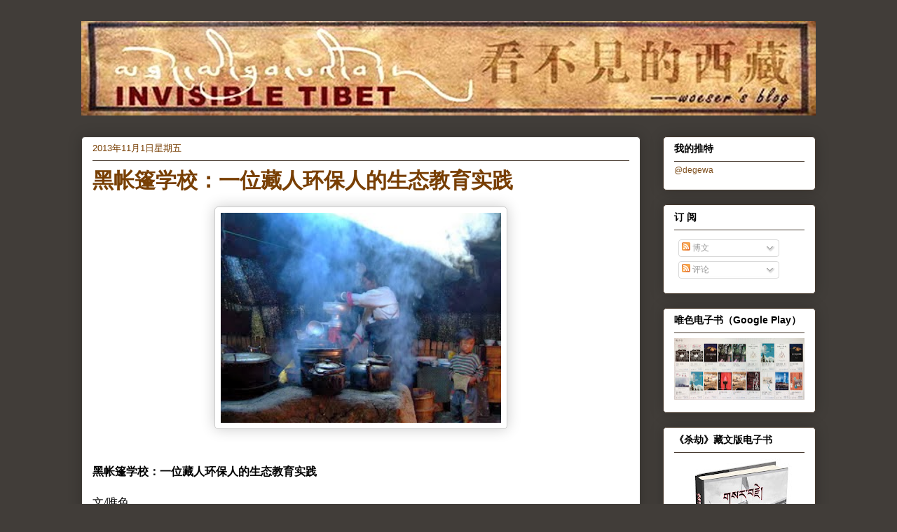

--- FILE ---
content_type: text/html; charset=UTF-8
request_url: http://woeser.middle-way.net/2013/11/blog-post.html
body_size: 33246
content:
<!DOCTYPE html>
<html class='v2' dir='ltr' lang='zh-CN'>
<head>
<link href='https://www.blogger.com/static/v1/widgets/335934321-css_bundle_v2.css' rel='stylesheet' type='text/css'/>
<meta content='width=1100' name='viewport'/>
<meta content='text/html; charset=UTF-8' http-equiv='Content-Type'/>
<meta content='blogger' name='generator'/>
<link href='http://woeser.middle-way.net/favicon.ico' rel='icon' type='image/x-icon'/>
<link href='http://woeser.middle-way.net/2013/11/blog-post.html' rel='canonical'/>
<link rel="alternate" type="application/atom+xml" title="看不见的西藏&#65374;唯色 - Atom" href="http://woeser.middle-way.net/feeds/posts/default" />
<link rel="alternate" type="application/rss+xml" title="看不见的西藏&#65374;唯色 - RSS" href="http://woeser.middle-way.net/feeds/posts/default?alt=rss" />
<link rel="service.post" type="application/atom+xml" title="看不见的西藏&#65374;唯色 - Atom" href="https://www.blogger.com/feeds/101413679960970342/posts/default" />

<link rel="alternate" type="application/atom+xml" title="看不见的西藏&#65374;唯色 - Atom" href="http://woeser.middle-way.net/feeds/7932381449638955970/comments/default" />
<!--Can't find substitution for tag [blog.ieCssRetrofitLinks]-->
<link href='https://blogger.googleusercontent.com/img/b/R29vZ2xl/AVvXsEgmmBa_uvWtCh_Kt9NZVXD3X5v0LfBwb2fanLr5WfbXBCW0sgf0CSJa1g4AOT5fE204BDcApyUJUsGo-vLDABmtIC3i7XctFPFDv9MIDoo1MCLYosEYqYdV8oc5A3FCe1_OGFl_c3ifLoY/s1600/005%E9%BB%91%E5%B8%90%E7%AF%B7%E5%AD%A6%E6%A0%A1%EF%BC%9A%E4%B8%80%E4%BD%8D%E8%97%8F%E4%BA%BA%E7%8E%AF%E4%BF%9D%E4%BA%BA%E7%9A%84%E7%94%9F%E6%80%81%E6%95%99%E8%82%B2%E5%AE%9E%E8%B7%B5.jpg' rel='image_src'/>
<meta content='http://woeser.middle-way.net/2013/11/blog-post.html' property='og:url'/>
<meta content='黑帐篷学校：一位藏人环保人的生态教育实践' property='og:title'/>
<meta content='       黑帐篷学校：一位藏人环保人的生态教育实践     文/唯色     朋友见到一位在藏东家乡多年来坚持不懈保护生态环境的藏人，谈到正在进行的生态教育实践，认为有必要发给我放在更多人可以看到的文章中。     这位藏人环保人说：“去年，在县城或其他地方上学的孩子们放暑假...' property='og:description'/>
<meta content='https://blogger.googleusercontent.com/img/b/R29vZ2xl/AVvXsEgmmBa_uvWtCh_Kt9NZVXD3X5v0LfBwb2fanLr5WfbXBCW0sgf0CSJa1g4AOT5fE204BDcApyUJUsGo-vLDABmtIC3i7XctFPFDv9MIDoo1MCLYosEYqYdV8oc5A3FCe1_OGFl_c3ifLoY/w1200-h630-p-k-no-nu/005%E9%BB%91%E5%B8%90%E7%AF%B7%E5%AD%A6%E6%A0%A1%EF%BC%9A%E4%B8%80%E4%BD%8D%E8%97%8F%E4%BA%BA%E7%8E%AF%E4%BF%9D%E4%BA%BA%E7%9A%84%E7%94%9F%E6%80%81%E6%95%99%E8%82%B2%E5%AE%9E%E8%B7%B5.jpg' property='og:image'/>
<title>看不见的西藏&#65374;唯色: 黑帐篷学校&#65306;一位藏人环保人的生态教育实践</title>
<style id='page-skin-1' type='text/css'><!--
/*
-----------------------------------------------
Blogger Template Style
Name:     Awesome Inc.
Designer: Tina Chen
URL:      tinachen.org
----------------------------------------------- */
#navbar-iframe {
display: none !important;
}
/* Variable definitions
====================
<Variable name="keycolor" description="Main Color" type="color" default="#ffffff"/>
<Group description="Page" selector="body">
<Variable name="body.font" description="Font" type="font"
default="normal normal 13px Arial, Tahoma, Helvetica, FreeSans, sans-serif"/>
<Variable name="body.background.color" description="Background Color" type="color" default="#000000"/>
<Variable name="body.text.color" description="Text Color" type="color" default="#ffffff"/>
</Group>
<Group description="Links" selector=".main-inner">
<Variable name="link.color" description="Link Color" type="color" default="#888888"/>
<Variable name="link.visited.color" description="Visited Color" type="color" default="#444444"/>
<Variable name="link.hover.color" description="Hover Color" type="color" default="#cccccc"/>
</Group>
<Group description="Blog Title" selector=".header h1">
<Variable name="header.font" description="Title Font" type="font"
default="normal bold 40px Arial, Tahoma, Helvetica, FreeSans, sans-serif"/>
<Variable name="header.text.color" description="Title Color" type="color" default="#000000" />
<Variable name="header.background.color" description="Header Background" type="color" default="transparent" />
</Group>
<Group description="Blog Description" selector=".header .description">
<Variable name="description.font" description="Font" type="font"
default="normal normal 14px Arial, Tahoma, Helvetica, FreeSans, sans-serif"/>
<Variable name="description.text.color" description="Text Color" type="color"
default="#000000" />
</Group>
<Group description="Tabs Text" selector=".tabs-inner .widget li a">
<Variable name="tabs.font" description="Font" type="font"
default="normal bold 14px Arial, Tahoma, Helvetica, FreeSans, sans-serif"/>
<Variable name="tabs.text.color" description="Text Color" type="color" default="#000000"/>
<Variable name="tabs.selected.text.color" description="Selected Color" type="color" default="#7f501f"/>
</Group>
<Group description="Tabs Background" selector=".tabs-outer .PageList">
<Variable name="tabs.background.color" description="Background Color" type="color" default="#141414"/>
<Variable name="tabs.selected.background.color" description="Selected Color" type="color" default="#444444"/>
<Variable name="tabs.border.color" description="Border Color" type="color" default="#46392e"/>
</Group>
<Group description="Date Header" selector=".main-inner .widget h2.date-header, .main-inner .widget h2.date-header span">
<Variable name="date.font" description="Font" type="font"
default="normal normal 14px Arial, Tahoma, Helvetica, FreeSans, sans-serif"/>
<Variable name="date.text.color" description="Text Color" type="color" default="#666666"/>
<Variable name="date.border.color" description="Border Color" type="color" default="#46392e"/>
</Group>
<Group description="Post Title" selector="h3.post-title, h4, h3.post-title a">
<Variable name="post.title.font" description="Font" type="font"
default="normal bold 22px Arial, Tahoma, Helvetica, FreeSans, sans-serif"/>
<Variable name="post.title.text.color" description="Text Color" type="color" default="#000000"/>
</Group>
<Group description="Post Background" selector=".post">
<Variable name="post.background.color" description="Background Color" type="color" default="#ffffff" />
<Variable name="post.border.color" description="Border Color" type="color" default="#46392e" />
<Variable name="post.border.bevel.color" description="Bevel Color" type="color" default="#46392e"/>
</Group>
<Group description="Gadget Title" selector="h2">
<Variable name="widget.title.font" description="Font" type="font"
default="normal bold 14px Arial, Tahoma, Helvetica, FreeSans, sans-serif"/>
<Variable name="widget.title.text.color" description="Text Color" type="color" default="#000000"/>
</Group>
<Group description="Gadget Text" selector=".sidebar .widget">
<Variable name="widget.font" description="Font" type="font"
default="normal normal 14px Arial, Tahoma, Helvetica, FreeSans, sans-serif"/>
<Variable name="widget.text.color" description="Text Color" type="color" default="#000000"/>
<Variable name="widget.alternate.text.color" description="Alternate Color" type="color" default="#666666"/>
</Group>
<Group description="Gadget Links" selector=".sidebar .widget">
<Variable name="widget.link.color" description="Link Color" type="color" default="#7f501f"/>
<Variable name="widget.link.visited.color" description="Visited Color" type="color" default="#7f501f"/>
<Variable name="widget.link.hover.color" description="Hover Color" type="color" default="#a8b100"/>
</Group>
<Group description="Gadget Background" selector=".sidebar .widget">
<Variable name="widget.background.color" description="Background Color" type="color" default="#141414"/>
<Variable name="widget.border.color" description="Border Color" type="color" default="#222222"/>
<Variable name="widget.border.bevel.color" description="Bevel Color" type="color" default="#000000"/>
</Group>
<Group description="Sidebar Background" selector=".column-left-inner .column-right-inner">
<Variable name="widget.outer.background.color" description="Background Color" type="color" default="transparent" />
</Group>
<Group description="Images" selector=".main-inner">
<Variable name="image.background.color" description="Background Color" type="color" default="transparent"/>
<Variable name="image.border.color" description="Border Color" type="color" default="transparent"/>
</Group>
<Group description="Feed" selector=".blog-feeds">
<Variable name="feed.text.color" description="Text Color" type="color" default="#000000"/>
</Group>
<Group description="Feed Links" selector=".blog-feeds">
<Variable name="feed.link.color" description="Link Color" type="color" default="#7f501f"/>
<Variable name="feed.link.visited.color" description="Visited Color" type="color" default="#7f501f"/>
<Variable name="feed.link.hover.color" description="Hover Color" type="color" default="#a8b100"/>
</Group>
<Group description="Pager" selector=".blog-pager">
<Variable name="pager.background.color" description="Background Color" type="color" default="#ffffff" />
</Group>
<Group description="Footer" selector=".footer-outer">
<Variable name="footer.background.color" description="Background Color" type="color" default="#ffffff" />
<Variable name="footer.text.color" description="Text Color" type="color" default="#000000" />
</Group>
<Variable name="title.shadow.spread" description="Title Shadow" type="length" default="-1px"/>
<Variable name="body.background" description="Body Background" type="background"
color="#413d39"
default="$(color) none repeat scroll top left"/>
<Variable name="body.background.gradient.cap" description="Body Gradient Cap" type="url"
default="none"/>
<Variable name="tabs.background.gradient" description="Tabs Background Gradient" type="url"
default="none"/>
<Variable name="header.background.gradient" description="Header Background Gradient" type="url" default="none" />
<Variable name="header.padding.top" description="Header Top Padding" type="length" default="22px" />
<Variable name="header.margin.top" description="Header Top Margin" type="length" default="0" />
<Variable name="header.margin.bottom" description="Header Bottom Margin" type="length" default="0" />
<Variable name="widget.padding.top" description="Widget Padding Top" type="length" default="8px" />
<Variable name="widget.padding.side" description="Widget Padding Side" type="length" default="15px" />
<Variable name="widget.outer.margin.top" description="Widget Top Margin" type="length" default="0" />
<Variable name="widget.outer.background.gradient" description="Gradient" type="url" default="none" />
<Variable name="widget.border.radius" description="Gadget Border Radius" type="length" default="0" />
<Variable name="outer.shadow.spread" description="Outer Shadow Size" type="length" default="0" />
<Variable name="date.header.border.radius.top" description="Date Header Border Radius Top" type="length" default="0" />
<Variable name="date.header.position" description="Date Header Position" type="length" default="15px" />
<Variable name="date.space" description="Date Space" type="length" default="30px" />
<Variable name="date.position" description="Date Float" type="string" default="static" />
<Variable name="date.padding.bottom" description="Date Padding Bottom" type="length" default="0" />
<Variable name="date.border.size" description="Date Border Size" type="length" default="0" />
<Variable name="date.background" description="Date Background" type="background" color="transparent"
default="$(color) none no-repeat scroll top left" />
<Variable name="date.first.border.radius.top" description="Date First top radius" type="length" default="5px" />
<Variable name="date.last.space.bottom" description="Date Last Space Bottom" type="length"
default="20px" />
<Variable name="date.last.border.radius.bottom" description="Date Last bottom radius" type="length" default="5px" />
<Variable name="post.first.padding.top" description="First Post Padding Top" type="length" default="0" />
<Variable name="image.shadow.spread" description="Image Shadow Size" type="length" default="0"/>
<Variable name="image.border.radius" description="Image Border Radius" type="length" default="0"/>
<Variable name="separator.outdent" description="Separator Outdent" type="length" default="15px" />
<Variable name="title.separator.border.size" description="Widget Title Border Size" type="length" default="1px" />
<Variable name="list.separator.border.size" description="List Separator Border Size" type="length" default="1px" />
<Variable name="shadow.spread" description="Shadow Size" type="length" default="0"/>
<Variable name="startSide" description="Side where text starts in blog language" type="automatic" default="left"/>
<Variable name="endSide" description="Side where text ends in blog language" type="automatic" default="right"/>
<Variable name="date.side" description="Side where date header is placed" type="string" default="right"/>
<Variable name="pager.border.radius.top" description="Pager Border Top Radius" type="length" default="5px" />
<Variable name="pager.space.top" description="Pager Top Space" type="length" default="1em" />
<Variable name="footer.background.gradient" description="Background Gradient" type="url" default="none" />
*/
/* Content
----------------------------------------------- */
body {
font: normal normal 16px 'Times New Roman', Times, FreeSerif, serif;;
color: #000000;
background: #413d39 none repeat scroll top left;
}
html body .content-outer {
min-width: 0;
max-width: 100%;
width: 100%;
}
a:link {
text-decoration: none;
color: #7f501f;
}
a:visited {
text-decoration: none;
color: #7f501f;
}
a:hover {
text-decoration: underline;
color: #a8b100;
}
.body-fauxcolumn-outer .cap-top {
position: absolute;
z-index: 1;
height: 276px;
width: 100%;
background: transparent none repeat-x scroll top left;
_background-image: none;
}
/* Columns
----------------------------------------------- */
.content-inner {
padding: 0;
}
.header-inner .section {
margin: 0 16px;
}
.tabs-inner .section {
margin: 0 16px;
}
.main-inner {
padding-top: 30px;
}
.main-inner .column-center-inner,
.main-inner .column-left-inner,
.main-inner .column-right-inner {
padding: 0 5px;
}
*+html body .main-inner .column-center-inner {
margin-top: -30px;
}
#layout .main-inner .column-center-inner {
margin-top: 0;
}
/* Header
----------------------------------------------- */
.header-outer {
margin: 0 0 0 0;
background: #413d39 none repeat scroll 0 0;
}
.Header h1 {
font: normal normal 50px Georgia, Utopia, 'Palatino Linotype', Palatino, serif;
color: transparent;
text-shadow: 0 0 -1px #000000;
}
.Header h1 a {
color: transparent;
}
.Header .description {
font: normal normal 20px Georgia, Utopia, 'Palatino Linotype', Palatino, serif;
color: #7f501f;
}
.header-inner .Header .titlewrapper,
.header-inner .Header .descriptionwrapper {
padding-left: 0;
padding-right: 0;
margin-bottom: 0;
}
.header-inner .Header .titlewrapper {
padding-top: 22px;
}
/* Tabs
----------------------------------------------- */
.tabs-outer {
overflow: hidden;
position: relative;
background: #7f501f url(http://www.blogblog.com/1kt/awesomeinc/tabs_gradient_light.png) repeat scroll 0 0;
}
#layout .tabs-outer {
overflow: visible;
}
.tabs-cap-top, .tabs-cap-bottom {
position: absolute;
width: 100%;
border-top: 1px solid #7f501f;
}
.tabs-cap-bottom {
bottom: 0;
}
.tabs-inner .widget li a {
display: inline-block;
margin: 0;
padding: .6em 1.5em;
font: normal normal 24px Arial, Tahoma, Helvetica, FreeSans, sans-serif;
color: #7f501f;
border-top: 1px solid #7f501f;
border-bottom: 1px solid #7f501f;
border-left: 1px solid #7f501f;
}
.tabs-inner .widget li:last-child a {
border-right: 1px solid #7f501f;
}
.tabs-inner .widget li.selected a, .tabs-inner .widget li a:hover {
background: #7f501f url(http://www.blogblog.com/1kt/awesomeinc/tabs_gradient_light.png) repeat-x scroll 0 -100px;
color: #535800;
}
/* Headings
----------------------------------------------- */
h2 {
font: normal bold 14px Arial, Tahoma, Helvetica, FreeSans, sans-serif;
color: #000000;
}
/* Widgets
----------------------------------------------- */
.main-inner .section {
margin: 0 27px;
padding: 0;
}
.main-inner .column-left-outer,
.main-inner .column-right-outer {
margin-top: 0;
}
#layout .main-inner .column-left-outer,
#layout .main-inner .column-right-outer {
margin-top: 0;
}
.main-inner .column-left-inner,
.main-inner .column-right-inner {
background: transparent none repeat 0 0;
-moz-box-shadow: 0 0 0 rgba(0, 0, 0, .2);
-webkit-box-shadow: 0 0 0 rgba(0, 0, 0, .2);
-goog-ms-box-shadow: 0 0 0 rgba(0, 0, 0, .2);
box-shadow: 0 0 0 rgba(0, 0, 0, .2);
-moz-border-radius: 5px;
-webkit-border-radius: 5px;
-goog-ms-border-radius: 5px;
border-radius: 5px;
}
#layout .main-inner .column-left-inner,
#layout .main-inner .column-right-inner {
margin-top: 0;
}
.sidebar .widget {
font: normal normal 12px Arial, Tahoma, Helvetica, FreeSans, sans-serif;;
color: #000000;
}
.sidebar .widget a:link {
color: #7f501f;
}
.sidebar .widget a:visited {
color: #7f501f;
}
.sidebar .widget a:hover {
color: #481c73;
}
.sidebar .widget h2 {
text-shadow: 0 0 -1px #000000;
}
.main-inner .widget {
background-color: #ffffff;
border: 1px solid #46392e;
padding: 0 15px 15px;
margin: 20px -16px;
-moz-box-shadow: 0 0 20px rgba(0, 0, 0, .2);
-webkit-box-shadow: 0 0 20px rgba(0, 0, 0, .2);
-goog-ms-box-shadow: 0 0 20px rgba(0, 0, 0, .2);
box-shadow: 0 0 20px rgba(0, 0, 0, .2);
-moz-border-radius: 5px;
-webkit-border-radius: 5px;
-goog-ms-border-radius: 5px;
border-radius: 5px;
}
.main-inner .widget h2 {
margin: 0 -0;
padding: .6em 0 .5em;
border-bottom: 1px solid transparent;
}
.footer-inner .widget h2 {
padding: 0 0 .4em;
border-bottom: 1px solid transparent;
}
.main-inner .widget h2 + div, .footer-inner .widget h2 + div {
border-top: 1px solid #46392e;
padding-top: 8px;
}
.main-inner .widget .widget-content {
margin: 0 -0;
padding: 7px 0 0;
}
.main-inner .widget ul, .main-inner .widget #ArchiveList ul.flat {
margin: -8px -15px 0;
padding: 0;
list-style: none;
}
.main-inner .widget #ArchiveList {
margin: -8px 0 0;
}
.main-inner .widget ul li, .main-inner .widget #ArchiveList ul.flat li {
padding: .5em 15px;
text-indent: 0;
color: #666666;
border-top: 0 solid #46392e;
border-bottom: 1px solid transparent;
}
.main-inner .widget #ArchiveList ul li {
padding-top: .25em;
padding-bottom: .25em;
}
.main-inner .widget ul li:first-child, .main-inner .widget #ArchiveList ul.flat li:first-child {
border-top: none;
}
.main-inner .widget ul li:last-child, .main-inner .widget #ArchiveList ul.flat li:last-child {
border-bottom: none;
}
.post-body {
position: relative;
}
.main-inner .widget .post-body ul {
padding: 0 2.5em;
margin: .5em 0;
list-style: disc;
}
.main-inner .widget .post-body ul li {
padding: 0.25em 0;
margin-bottom: .25em;
color: #000000;
border: none;
}
.footer-inner .widget ul {
padding: 0;
list-style: none;
}
.widget .zippy {
color: #666666;
}
/* Posts
----------------------------------------------- */
body .main-inner .Blog {
padding: 0;
margin-bottom: 1em;
background-color: transparent;
border: none;
-moz-box-shadow: 0 0 0 rgba(0, 0, 0, 0);
-webkit-box-shadow: 0 0 0 rgba(0, 0, 0, 0);
-goog-ms-box-shadow: 0 0 0 rgba(0, 0, 0, 0);
box-shadow: 0 0 0 rgba(0, 0, 0, 0);
}
.main-inner .section:last-child .Blog:last-child {
padding: 0;
margin-bottom: 1em;
}
.main-inner .widget h2.date-header {
margin: 0 -15px 1px;
padding: 0 0 0 0;
font: normal normal 13px Arial, Tahoma, Helvetica, FreeSans, sans-serif;
color: #783f04;
background: transparent none no-repeat scroll top left;
border-top: 0 solid #46392e;
border-bottom: 1px solid transparent;
-moz-border-radius-topleft: 0;
-moz-border-radius-topright: 0;
-webkit-border-top-left-radius: 0;
-webkit-border-top-right-radius: 0;
border-top-left-radius: 0;
border-top-right-radius: 0;
position: static;
bottom: 100%;
right: 15px;
text-shadow: 0 0 -1px #000000;
}
.main-inner .widget h2.date-header span {
font: normal normal 13px Arial, Tahoma, Helvetica, FreeSans, sans-serif;
display: block;
padding: .5em 15px;
border-left: 0 solid #46392e;
border-right: 0 solid #46392e;
}
.date-outer {
position: relative;
margin: 30px 0 20px;
padding: 0 15px;
background-color: #ffffff;
border: 1px solid #413d39;
-moz-box-shadow: 0 0 20px rgba(0, 0, 0, .2);
-webkit-box-shadow: 0 0 20px rgba(0, 0, 0, .2);
-goog-ms-box-shadow: 0 0 20px rgba(0, 0, 0, .2);
box-shadow: 0 0 20px rgba(0, 0, 0, .2);
-moz-border-radius: 5px;
-webkit-border-radius: 5px;
-goog-ms-border-radius: 5px;
border-radius: 5px;
}
.date-outer:first-child {
margin-top: 0;
}
.date-outer:last-child {
margin-bottom: 20px;
-moz-border-radius-bottomleft: 5px;
-moz-border-radius-bottomright: 5px;
-webkit-border-bottom-left-radius: 5px;
-webkit-border-bottom-right-radius: 5px;
-goog-ms-border-bottom-left-radius: 5px;
-goog-ms-border-bottom-right-radius: 5px;
border-bottom-left-radius: 5px;
border-bottom-right-radius: 5px;
}
.date-posts {
margin: 0 -0;
padding: 0 0;
clear: both;
}
.post-outer, .inline-ad {
border-top: 1px solid #46392e;
margin: 0 -0;
padding: 15px 0;
}
.mobile .post-outer, .mobile .inline-ad {
padding: 5px 0;
}
.post-outer {
padding-bottom: 10px;
}
.post-outer:first-child {
padding-top: 0;
border-top: none;
}
.post-outer:last-child, .inline-ad:last-child {
border-bottom: none;
}
.post-body {
position: relative;
}
.post-body img {
padding: 8px;
background: #ffffff;
border: 1px solid #cccccc;
-moz-box-shadow: 0 0 20px rgba(0, 0, 0, .2);
-webkit-box-shadow: 0 0 20px rgba(0, 0, 0, .2);
box-shadow: 0 0 20px rgba(0, 0, 0, .2);
-moz-border-radius: 5px;
-webkit-border-radius: 5px;
border-radius: 5px;
}
h3.post-title, h4 {
font: normal bold 30px Georgia, Utopia, 'Palatino Linotype', Palatino, serif;
color: #783f04;
}
h3.post-title a {
font: normal bold 30px Georgia, Utopia, 'Palatino Linotype', Palatino, serif;
color: #783f04;
}
h3.post-title a:hover {
color: #a8b100;
text-decoration: underline;
}
.post-header {
margin: 0 0 1em;
}
.post-body {
line-height: 1.4;
}
.post-outer h2 {
color: #000000;
}
.post-footer {
margin: 1.5em 0 0;
}
#blog-pager {
padding: 15px;
font-size: 120%;
background-color: #ffffff;
border: 1px solid #46392e;
-moz-box-shadow: 0 0 20px rgba(0, 0, 0, .2);
-webkit-box-shadow: 0 0 20px rgba(0, 0, 0, .2);
-goog-ms-box-shadow: 0 0 20px rgba(0, 0, 0, .2);
box-shadow: 0 0 20px rgba(0, 0, 0, .2);
-moz-border-radius: 5px;
-webkit-border-radius: 5px;
-goog-ms-border-radius: 5px;
border-radius: 5px;
-moz-border-radius-topleft: 5px;
-moz-border-radius-topright: 5px;
-webkit-border-top-left-radius: 5px;
-webkit-border-top-right-radius: 5px;
-goog-ms-border-top-left-radius: 5px;
-goog-ms-border-top-right-radius: 5px;
border-top-left-radius: 5px;
border-top-right-radius-topright: 5px;
margin-top: 1em;
}
.blog-feeds, .post-feeds {
margin: 1em 0;
text-align: center;
color: #000000;
}
.blog-feeds a, .post-feeds a {
color: #a8b100;
}
.blog-feeds a:visited, .post-feeds a:visited {
color: #a8b100;
}
.blog-feeds a:hover, .post-feeds a:hover {
color: #a8b100;
}
.post-outer .comments {
margin-top: 2em;
}
/* Footer
----------------------------------------------- */
.footer-outer {
margin: -20px 0 -1px;
padding: 20px 0 0;
color: #000000;
overflow: hidden;
}
.footer-fauxborder-left {
border-top: 1px solid #46392e;
background: #ffffff none repeat scroll 0 0;
-moz-box-shadow: 0 0 20px rgba(0, 0, 0, .2);
-webkit-box-shadow: 0 0 20px rgba(0, 0, 0, .2);
-goog-ms-box-shadow: 0 0 20px rgba(0, 0, 0, .2);
box-shadow: 0 0 20px rgba(0, 0, 0, .2);
margin: 0 -20px;
}
/* Mobile
----------------------------------------------- */
*+html body.mobile .main-inner .column-center-inner {
margin-top: 0;
}
.mobile .main-inner {
padding-top: 0;
}
.mobile .main-inner .widget {
padding: 0 0 15px;
}
.mobile .main-inner .widget h2 + div,
.mobile .footer-inner .widget h2 + div {
border-top: none;
padding-top: 0;
}
.mobile .footer-inner .widget h2 {
padding: 0.5em 0;
border-bottom: none;
}
.mobile .main-inner .widget .widget-content {
margin: 0;
padding: 7px 0 0;
}
.mobile .main-inner .widget ul,
.mobile .main-inner .widget #ArchiveList ul.flat {
margin: 0 -15px 0;
}
.mobile .main-inner .widget h2.date-header {
right: 0;
}
.mobile .date-header span {
padding: 0.4em 0;
}
.mobile .date-outer:first-child {
margin-bottom: 0;
border: 1px solid #413d39;
-moz-border-radius-topleft: 5px;
-moz-border-radius-topright: 5px;
-webkit-border-top-left-radius: 5px;
-webkit-border-top-right-radius: 5px;
-goog-ms-border-top-left-radius: 5px;
-goog-ms-border-top-right-radius: 5px;
border-top-left-radius: 5px;
border-top-right-radius: 5px;
}
.mobile .date-outer {
margin: 0;
padding: 10px;
border-color: #413d39;
border-width: 0 1px 1px;
}
.mobile .date-outer:last-child {
margin-bottom: 0;
}
.mobile .main-inner {
padding: 20px 10px;
}
.mobile .header-inner .section {
margin: 0;
}
.mobile .tabs-inner .section {
margin: 0 10px;
}
.mobile .main-inner .widget h2 {
margin: 0;
padding: 0;
}
.mobile .main-inner .widget h2.date-header span {
padding: 0 10px;
}
.mobile .main-inner .widget .widget-content {
margin: 0;
padding: 7px 0 0;
}
.mobile .main-inner .column-center-inner,
.mobile .main-inner .column-left-inner,
.mobile .main-inner .column-right-inner {
padding: 0;
}
.mobile .main-inner .column-left-inner,
.mobile .main-inner .column-right-inner {
background: transparent none repeat 0 0;
-moz-box-shadow: none;
-webkit-box-shadow: none;
-goog-ms-box-shadow: none;
box-shadow: none;
}
.mobile .date-posts {
margin: 0;
padding: 0;
}
.mobile .post-outer {
margin: 0;
padding: 10px;
}
.mobile .footer-fauxborder-left {
margin: 0;
}
.mobile .main-inner .section:last-child .Blog:last-child {
margin-bottom: 0;
}
.mobile .mobile-link-button {
background: #7f501f url(http://www.blogblog.com/1kt/awesomeinc/tabs_gradient_light.png) repeat-x scroll 0 -100px;
}
.mobile-link-button a:link, .mobile-link-button a:visited {
color: #535800;
}

--></style>
<style id='template-skin-1' type='text/css'><!--
body {
min-width: 1080px;
}
.content-outer, .content-fauxcolumn-outer, .region-inner {
min-width: 1080px;
max-width: 1080px;
_width: 1080px;
}
.main-inner .columns {
padding-left: 0;
padding-right: 250px;
}
.main-inner .fauxcolumn-center-outer {
left: 0;
right: 250px;
/* IE6 does not respect left and right together */
_width: expression(this.parentNode.offsetWidth -
parseInt("0") -
parseInt("250px") + 'px');
}
.main-inner .fauxcolumn-left-outer {
width: 0;
}
.main-inner .fauxcolumn-right-outer {
width: 250px;
}
.main-inner .column-left-outer {
width: 0;
right: 100%;
margin-left: -0;
}
.main-inner .column-right-outer {
width: 250px;
margin-right: -250px;
}
#layout {
min-width: 0;
}
#layout .content-outer {
min-width: 0;
width: 800px;
}
#layout .region-inner {
min-width: 0;
width: auto;
}
body#layout div.add_widget {
padding: 8px;
}
body#layout div.add_widget a {
margin-left: 32px;
}
--></style>
<link href='https://www.blogger.com/dyn-css/authorization.css?targetBlogID=101413679960970342&amp;zx=e3aa4189-05cb-49d1-bc3b-3eca2ed61a98' media='none' onload='if(media!=&#39;all&#39;)media=&#39;all&#39;' rel='stylesheet'/><noscript><link href='https://www.blogger.com/dyn-css/authorization.css?targetBlogID=101413679960970342&amp;zx=e3aa4189-05cb-49d1-bc3b-3eca2ed61a98' rel='stylesheet'/></noscript>
<meta name='google-adsense-platform-account' content='ca-host-pub-1556223355139109'/>
<meta name='google-adsense-platform-domain' content='blogspot.com'/>

</head>
<body class='loading'>
<div class='navbar section' id='navbar' name='Navbar'><div class='widget Navbar' data-version='1' id='Navbar1'><script type="text/javascript">
    function setAttributeOnload(object, attribute, val) {
      if(window.addEventListener) {
        window.addEventListener('load',
          function(){ object[attribute] = val; }, false);
      } else {
        window.attachEvent('onload', function(){ object[attribute] = val; });
      }
    }
  </script>
<div id="navbar-iframe-container"></div>
<script type="text/javascript" src="https://apis.google.com/js/platform.js"></script>
<script type="text/javascript">
      gapi.load("gapi.iframes:gapi.iframes.style.bubble", function() {
        if (gapi.iframes && gapi.iframes.getContext) {
          gapi.iframes.getContext().openChild({
              url: 'https://www.blogger.com/navbar/101413679960970342?po\x3d7932381449638955970\x26origin\x3dhttp://woeser.middle-way.net',
              where: document.getElementById("navbar-iframe-container"),
              id: "navbar-iframe"
          });
        }
      });
    </script><script type="text/javascript">
(function() {
var script = document.createElement('script');
script.type = 'text/javascript';
script.src = '//pagead2.googlesyndication.com/pagead/js/google_top_exp.js';
var head = document.getElementsByTagName('head')[0];
if (head) {
head.appendChild(script);
}})();
</script>
</div></div>
<div class='body-fauxcolumns'>
<div class='fauxcolumn-outer body-fauxcolumn-outer'>
<div class='cap-top'>
<div class='cap-left'></div>
<div class='cap-right'></div>
</div>
<div class='fauxborder-left'>
<div class='fauxborder-right'></div>
<div class='fauxcolumn-inner'>
</div>
</div>
<div class='cap-bottom'>
<div class='cap-left'></div>
<div class='cap-right'></div>
</div>
</div>
</div>
<div class='content'>
<div class='content-fauxcolumns'>
<div class='fauxcolumn-outer content-fauxcolumn-outer'>
<div class='cap-top'>
<div class='cap-left'></div>
<div class='cap-right'></div>
</div>
<div class='fauxborder-left'>
<div class='fauxborder-right'></div>
<div class='fauxcolumn-inner'>
</div>
</div>
<div class='cap-bottom'>
<div class='cap-left'></div>
<div class='cap-right'></div>
</div>
</div>
</div>
<div class='content-outer'>
<div class='content-cap-top cap-top'>
<div class='cap-left'></div>
<div class='cap-right'></div>
</div>
<div class='fauxborder-left content-fauxborder-left'>
<div class='fauxborder-right content-fauxborder-right'></div>
<div class='content-inner'>
<header>
<div class='header-outer'>
<div class='header-cap-top cap-top'>
<div class='cap-left'></div>
<div class='cap-right'></div>
</div>
<div class='fauxborder-left header-fauxborder-left'>
<div class='fauxborder-right header-fauxborder-right'></div>
<div class='region-inner header-inner'>
<div class='header section' id='header' name='标题'><div class='widget Header' data-version='1' id='Header1'>
<div id='header-inner'>
<a href='http://woeser.middle-way.net/' style='display: block'>
<img alt='看不见的西藏～唯色' height='135px; ' id='Header1_headerimg' src='https://blogger.googleusercontent.com/img/b/R29vZ2xl/AVvXsEgLrO3dwoLu_nUkv1GNeYDtQd-YRsIdNYdYCrcTeBTVuO53S4GA4TkYfvdVmVoesv2Dk99AKb053EpEc_jV9LWPe2svl4gxyCJ33A-SipwneiKkOHxOXbHzoflF2g2jx1d3dcEdTbofJd0/s1048/%25E5%258D%259A%25E5%25AE%25A2%25E6%25A0%2587%25E9%25A2%25981.jpg' style='display: block' width='1048px; '/>
</a>
</div>
</div></div>
</div>
</div>
<div class='header-cap-bottom cap-bottom'>
<div class='cap-left'></div>
<div class='cap-right'></div>
</div>
</div>
</header>
<div class='tabs-outer'>
<div class='tabs-cap-top cap-top'>
<div class='cap-left'></div>
<div class='cap-right'></div>
</div>
<div class='fauxborder-left tabs-fauxborder-left'>
<div class='fauxborder-right tabs-fauxborder-right'></div>
<div class='region-inner tabs-inner'>
<div class='tabs no-items section' id='crosscol' name='跨列'></div>
<div class='tabs no-items section' id='crosscol-overflow' name='Cross-Column 2'></div>
</div>
</div>
<div class='tabs-cap-bottom cap-bottom'>
<div class='cap-left'></div>
<div class='cap-right'></div>
</div>
</div>
<div class='main-outer'>
<div class='main-cap-top cap-top'>
<div class='cap-left'></div>
<div class='cap-right'></div>
</div>
<div class='fauxborder-left main-fauxborder-left'>
<div class='fauxborder-right main-fauxborder-right'></div>
<div class='region-inner main-inner'>
<div class='columns fauxcolumns'>
<div class='fauxcolumn-outer fauxcolumn-center-outer'>
<div class='cap-top'>
<div class='cap-left'></div>
<div class='cap-right'></div>
</div>
<div class='fauxborder-left'>
<div class='fauxborder-right'></div>
<div class='fauxcolumn-inner'>
</div>
</div>
<div class='cap-bottom'>
<div class='cap-left'></div>
<div class='cap-right'></div>
</div>
</div>
<div class='fauxcolumn-outer fauxcolumn-left-outer'>
<div class='cap-top'>
<div class='cap-left'></div>
<div class='cap-right'></div>
</div>
<div class='fauxborder-left'>
<div class='fauxborder-right'></div>
<div class='fauxcolumn-inner'>
</div>
</div>
<div class='cap-bottom'>
<div class='cap-left'></div>
<div class='cap-right'></div>
</div>
</div>
<div class='fauxcolumn-outer fauxcolumn-right-outer'>
<div class='cap-top'>
<div class='cap-left'></div>
<div class='cap-right'></div>
</div>
<div class='fauxborder-left'>
<div class='fauxborder-right'></div>
<div class='fauxcolumn-inner'>
</div>
</div>
<div class='cap-bottom'>
<div class='cap-left'></div>
<div class='cap-right'></div>
</div>
</div>
<!-- corrects IE6 width calculation -->
<div class='columns-inner'>
<div class='column-center-outer'>
<div class='column-center-inner'>
<div class='main section' id='main' name='主体'><div class='widget Blog' data-version='1' id='Blog1'>
<div class='blog-posts hfeed'>

          <div class="date-outer">
        
<h2 class='date-header'><span>2013年11月1日星期五</span></h2>

          <div class="date-posts">
        
<div class='post-outer'>
<div class='post hentry'>
<a name='7932381449638955970'></a>
<h3 class='post-title entry-title'>
黑帐篷学校&#65306;一位藏人环保人的生态教育实践
</h3>
<div class='post-header'>
<div class='post-header-line-1'></div>
</div>
<div class='post-body entry-content'>
<div class="separator" style="clear: both; text-align: center;">
<a href="https://blogger.googleusercontent.com/img/b/R29vZ2xl/AVvXsEgmmBa_uvWtCh_Kt9NZVXD3X5v0LfBwb2fanLr5WfbXBCW0sgf0CSJa1g4AOT5fE204BDcApyUJUsGo-vLDABmtIC3i7XctFPFDv9MIDoo1MCLYosEYqYdV8oc5A3FCe1_OGFl_c3ifLoY/s1600/005%E9%BB%91%E5%B8%90%E7%AF%B7%E5%AD%A6%E6%A0%A1%EF%BC%9A%E4%B8%80%E4%BD%8D%E8%97%8F%E4%BA%BA%E7%8E%AF%E4%BF%9D%E4%BA%BA%E7%9A%84%E7%94%9F%E6%80%81%E6%95%99%E8%82%B2%E5%AE%9E%E8%B7%B5.jpg" imageanchor="1" style="margin-left: 1em; margin-right: 1em;"><img border="0" height="300" src="https://blogger.googleusercontent.com/img/b/R29vZ2xl/AVvXsEgmmBa_uvWtCh_Kt9NZVXD3X5v0LfBwb2fanLr5WfbXBCW0sgf0CSJa1g4AOT5fE204BDcApyUJUsGo-vLDABmtIC3i7XctFPFDv9MIDoo1MCLYosEYqYdV8oc5A3FCe1_OGFl_c3ifLoY/s1600/005%E9%BB%91%E5%B8%90%E7%AF%B7%E5%AD%A6%E6%A0%A1%EF%BC%9A%E4%B8%80%E4%BD%8D%E8%97%8F%E4%BA%BA%E7%8E%AF%E4%BF%9D%E4%BA%BA%E7%9A%84%E7%94%9F%E6%80%81%E6%95%99%E8%82%B2%E5%AE%9E%E8%B7%B5.jpg" width="400" /></a></div>
<div class="MsoNormal">
<span style="font-family: 宋体;"><br /></span></div>
<div class="MsoNormal">
<span style="font-family: 宋体;"><br /></span></div>
<div class="MsoNormal">
<span style="font-family: 宋体;"><b>黑帐篷学校&#65306;一位藏人环保人的生态教育实践</b></span></div>
<div class="MsoNormal">
<span style="font-family: 宋体;"><br /></span></div>
<div class="MsoNormal">
<span style="font-family: 宋体;">文/唯色</span></div>
<div class="MsoNormal">
<span style="font-family: 宋体;"><br /></span></div>
<div class="MsoNormal">
<span style="font-family: 宋体;">朋友见到一位在藏东家乡多年来坚持不懈保护生态环境的藏人&#65292;谈到正在进行的生态教育实践&#65292;认为有必要发给我放在更多人可以看到的文章中&#12290;</span></div>
<div class="MsoNormal">
<span style="font-family: 宋体;"><br /></span></div>
<div class="MsoNormal">
<span style="font-family: 宋体;">这位藏人环保人说&#65306;&#8220;去年&#65292;在县城或其他地方上学的孩子们放暑假回来&#65292;我办了一个&#8216;青年生态营&#8217;&#12290;</span></div>
<div class="MsoNormal">
<span style="font-family: 宋体;"><br /></span></div>
<div class="MsoNormal">
<span style="font-family: 宋体;">&#8220;往常孩子们回来后都无所事事&#65292;就玩游戏看电视&#12290;我把他们抓住&#65292;给他们一个新的玩法&#12290;我说你上学&#65292;你的学费是跟牦牛有关系的吧&#65292;你的一切&#65292;你的爱呀&#65292;你的父母亲人都在这边&#65292;你以后毕业了工作了&#65292;你父母还在这边&#65292;你应该知道自己的家乡是怎么一回事&#12290;</span></div>
<div class="MsoNormal">
<span style="font-family: 宋体;"><br /></span></div>
<div class="MsoNormal">
<span style="font-family: 宋体;">&#8220;其实也就是三天&#12290;我们徒步&#65292;用眼睛看&#65292;用耳朵听&#65292;用鼻子闻&#12290;4个人一个小组&#65292;有5个组&#65292;在村里报名&#65292;村里培训&#65292;报名的人很多&#65292;但我只能带20人&#12290;不只是在外面上学的&#65292;村里没上学的13岁到25岁的也叫上&#65292;男女都有&#65292;带着帐篷&#12290;现在的年轻人变化大&#65292;纹身啊这些都出来了&#65292;所以你再搞传统的做法&#65292;让穿着藏袍跟我走&#65292;就没意思了&#12290;放着音乐走也可以&#65292;最时髦的东西都可以&#65292;完全你自由的嘛&#12290;当然我们在草原上吃的肯定不是北京的饭&#65292;而是自己的食物&#12290;</span></div>
<div class="MsoNormal">
<span style="font-family: 宋体;"><br /></span></div>
<div class="MsoNormal">
<span style="font-family: 宋体;">&#8220;第一天出发时我就说你们这些上学的&#65292;将来还是要回到这里来&#65292;不上学的&#65292;将来也肯定住在这里&#65292;所以我们来认识一下我们的草原&#12290;村里的年轻人没有城里人的视角&#65292;看个花呀&#65292;拍个照啊&#65292;没这个习惯&#65292;而我们那个视角有点像游客的视角&#12290;一路上我还问&#65292;这块石头有没有什么说法&#65311;这座山叫什么名字&#65311;还把花啊草啊做成植物标本&#12290;这些年轻人平时不注意这些&#65292;连地名都不知道&#65292;这一天走下来&#65292;他们就哇&#65292;我们草原这么美呀&#12290;我没把自己当成是老师&#65292;我也装成个老顽童&#65292;目的是消除我跟他们之间的距离&#12290;晚上住下的时候要讨论&#65292;然后跳舞唱歌&#65292;但没时间跳舞唱歌&#65292;他们一直在讨论&#12290;</span></div>
<div class="MsoNormal">
<span style="font-family: 宋体;"><br /></span></div>
<div class="MsoNormal">
<span style="font-family: 宋体;">&#8220;第二天&#65292;离开草原沿着河走&#65292;是为了看看这个水到底是什么&#65311;水里面有什么&#65311;这水跟我们有什么关系&#65311;我们这里水多&#65292;水从源头一直流下去&#65292;有一百几十个眼&#65292;这里冒出来一个&#65292;流到那个山头又冒出来一个&#65292;但是水也是有可能慢慢流失的啊&#12290;我们走了两百米&#65292;那清清的水里面全部是垃圾&#65292;捞出来一看&#65292;有帽子&#12289;有内裤&#12289;有鞋子&#65292;什么都有&#65292;不注意看的话&#65292;看不见这些垃圾&#12290;就有人喊&#65292;我的佛菩萨啊&#65292;给我们供佛的水也是这个吗&#65311;我们早上喝的奶茶也是这个吗&#65311;河水旁边都在修公路&#65292;挖的到处是坑&#12290;到晚上我们走到水源头了&#65292;但还是没有跳舞&#65292;哪有心情唱歌跳舞啊&#65292;一直在讨论&#12290;</span></div>
<div class="MsoNormal">
<span style="font-family: 宋体;"><br /></span></div>
<div class="MsoNormal">
<span style="font-family: 宋体;">&#8220;第三天&#65292;走牧场&#12290;草原也不看&#65292;水也不看&#65292;看人&#65281;我去钻这个帐篷&#65292;他去钻那个帐篷&#12290;问这牦牛毛帐篷怎么做的&#65311;又是怎么搭起来的&#65311;这牦牛奶是怎么挤的&#65311;又是怎么做成酥油奶渣的&#65311;等等&#12290;了解牧人的生活很容易&#65292;因为我们的父母都是牧民&#12290;跟牧民问各种各样的谚语也很有意思&#65292;都积淀着深厚的智慧&#12290;</span></div>
<div class="MsoNormal">
<span style="font-family: 宋体;"><br /></span></div>
<div class="MsoNormal">
<span style="font-family: 宋体;">&#8220;到了第四天&#65292;回到村里了&#65292;把他们的父母跟亲戚朋友都叫来&#65292;分享这三天的见闻&#12290;后来他们一致决定明年还要继续这样的旅行&#12290;非常低的成本&#65292;就让他们走这么一趟&#65292;打动他们的心灵&#65292;让他们产生保护家乡的意愿&#12290;</span></div>
<div class="MsoNormal">
<span style="font-family: 宋体;"><br /></span></div>
<div class="MsoNormal">
<span style="font-family: 宋体;">最核心的就是保护意愿&#65292;跟我们对土地的感情有关系&#65292;跟我们的宗教有关系&#65292;跟我们的价值观有关系&#12290;实际上&#65292;跟牧民或者跟文化&#12289;生态有切肤之痛的应该是牧民的孩子&#65281;如果连家乡的地名都叫不上&#65292;家乡的牦牛&#12289;帐篷都说不出个所以然&#65292;这已经让他们觉得是耻辱&#12290;而这只是我的&#8216;黑帐篷学校&#8217;的其中一个内容&#65292;其他还有民间讲坛&#12289;影像讨论&#12289;相关培训等等内容&#12290;&#8221;</span></div>
<div class="MsoNormal">
<span style="font-family: 宋体;"><br /></span></div>
<div class="MsoNormal">
<span style="font-family: 宋体;">2013年8月15日于拉萨</span></div>
<div class="MsoNormal">
<span style="font-family: 宋体;"><br /></span></div>
<div class="MsoNormal">
<span style="font-family: 宋体;">&#65288;本文为</span><span style="color: #0000ee; font-family: 宋体;"><u>自由亚洲电台藏语广播节目</u></span><span style="font-family: 宋体;">&#65292;转载请注明&#12290;&#65289;</span></div>
<div style='clear: both;'></div>
</div>
<div class='post-footer'>
<div class='post-footer-line post-footer-line-1'><span class='post-author vcard'>
发帖者
<span class='fn'>Tsering Woeser</span>
</span>
<span class='post-timestamp'>
时间&#65306;
<a class='timestamp-link' href='http://woeser.middle-way.net/2013/11/blog-post.html' rel='bookmark' title='permanent link'><abbr class='published' title='2013-11-01T14:25:00+08:00'>14:25</abbr></a>
</span>
<span class='post-comment-link'>
</span>
<span class='post-icons'>
<span class='item-action'>
<a href='https://www.blogger.com/email-post/101413679960970342/7932381449638955970' title='通过电子邮件发送该帖'>
<img alt='' class='icon-action' height='13' src='http://img1.blogblog.com/img/icon18_email.gif' width='18'/>
</a>
</span>
<span class='item-control blog-admin pid-1923069648'>
<a href='https://www.blogger.com/post-edit.g?blogID=101413679960970342&postID=7932381449638955970&from=pencil' title='修改博文'>
<img alt='' class='icon-action' height='18' src='https://resources.blogblog.com/img/icon18_edit_allbkg.gif' width='18'/>
</a>
</span>
</span>
<span class='post-backlinks post-comment-link'>
</span>
<div class='post-share-buttons'>
<a class='goog-inline-block share-button sb-email' href='https://www.blogger.com/share-post.g?blogID=101413679960970342&postID=7932381449638955970&target=email' target='_blank' title='通过电子邮件发送'><span class='share-button-link-text'>通过电子邮件发送</span></a><a class='goog-inline-block share-button sb-blog' href='https://www.blogger.com/share-post.g?blogID=101413679960970342&postID=7932381449638955970&target=blog' onclick='window.open(this.href, "_blank", "height=270,width=475"); return false;' target='_blank' title='BlogThis!'><span class='share-button-link-text'>BlogThis!</span></a><a class='goog-inline-block share-button sb-twitter' href='https://www.blogger.com/share-post.g?blogID=101413679960970342&postID=7932381449638955970&target=twitter' target='_blank' title='分享到 X'><span class='share-button-link-text'>分享到 X</span></a><a class='goog-inline-block share-button sb-facebook' href='https://www.blogger.com/share-post.g?blogID=101413679960970342&postID=7932381449638955970&target=facebook' onclick='window.open(this.href, "_blank", "height=430,width=640"); return false;' target='_blank' title='共享给 Facebook'><span class='share-button-link-text'>共享给 Facebook</span></a><a class='goog-inline-block share-button sb-pinterest' href='https://www.blogger.com/share-post.g?blogID=101413679960970342&postID=7932381449638955970&target=pinterest' target='_blank' title='分享到Pinterest'><span class='share-button-link-text'>分享到Pinterest</span></a>
</div>
</div>
<div class='post-footer-line post-footer-line-2'></div>
<div class='post-footer-line post-footer-line-3'><span class='post-labels'>
标签&#65306;
<a href='http://woeser.middle-way.net/search/label/2008%E5%9C%9F%E9%BC%A0%E5%B9%B4' rel='tag'>2008土鼠年</a>,
<a href='http://woeser.middle-way.net/search/label/%E7%8E%AF%E5%A2%83' rel='tag'>环境</a>,
<a href='http://woeser.middle-way.net/search/label/%E7%94%9F%E6%80%81' rel='tag'>生态</a>,
<a href='http://woeser.middle-way.net/search/label/%E5%9B%BE%E4%BC%AF%E7%89%B9' rel='tag'>图伯特</a>,
<a href='http://woeser.middle-way.net/search/label/RFA%E8%97%8F%E8%AF%AD%E4%B8%93%E9%A2%98' rel='tag'>RFA藏语专题</a>
</span>
</div>
</div>
</div>
<div class='comments' id='comments'>
<a name='comments'></a>
<h4>没有评论:</h4>
<div id='Blog1_comments-block-wrapper'>
<dl class='avatar-comment-indent' id='comments-block'>
</dl>
</div>
<p class='comment-footer'>
<div class='comment-form'>
<a name='comment-form'></a>
<h4 id='comment-post-message'>发表评论</h4>
<p>
</p>
<a href='https://www.blogger.com/comment/frame/101413679960970342?po=7932381449638955970&hl=zh-CN&saa=85391&origin=http://woeser.middle-way.net' id='comment-editor-src'></a>
<iframe allowtransparency='true' class='blogger-iframe-colorize blogger-comment-from-post' frameborder='0' height='410px' id='comment-editor' name='comment-editor' src='' width='100%'></iframe>
<script src='https://www.blogger.com/static/v1/jsbin/2830521187-comment_from_post_iframe.js' type='text/javascript'></script>
<script type='text/javascript'>
      BLOG_CMT_createIframe('https://www.blogger.com/rpc_relay.html');
    </script>
</div>
</p>
</div>
</div>

        </div></div>
      
</div>
<div class='blog-pager' id='blog-pager'>
<span id='blog-pager-newer-link'>
<a class='blog-pager-newer-link' href='http://woeser.middle-way.net/2013/11/blog-post_3.html' id='Blog1_blog-pager-newer-link' title='较新的博文'>较新的博文</a>
</span>
<span id='blog-pager-older-link'>
<a class='blog-pager-older-link' href='http://woeser.middle-way.net/2013/10/blog-post_30.html' id='Blog1_blog-pager-older-link' title='较早的博文'>较早的博文</a>
</span>
<a class='home-link' href='http://woeser.middle-way.net/'>主页</a>
</div>
<div class='clear'></div>
<div class='post-feeds'>
<div class='feed-links'>
订阅&#65306;
<a class='feed-link' href='http://woeser.middle-way.net/feeds/7932381449638955970/comments/default' target='_blank' type='application/atom+xml'>博文评论 (Atom)</a>
</div>
</div>
</div></div>
</div>
</div>
<div class='column-left-outer'>
<div class='column-left-inner'>
<aside>
</aside>
</div>
</div>
<div class='column-right-outer'>
<div class='column-right-inner'>
<aside>
<div class='sidebar section' id='sidebar-right-1'><div class='widget LinkList' data-version='1' id='LinkList2'>
<h2>我的推特</h2>
<div class='widget-content'>
<ul>
<li><a href='https://twitter.com/degewa'>@degewa</a></li>
</ul>
<div class='clear'></div>
</div>
</div><div class='widget Subscribe' data-version='1' id='Subscribe1'>
<div style='white-space:nowrap'>
<h2 class='title'>订 阅</h2>
<div class='widget-content'>
<div class='subscribe-wrapper subscribe-type-POST'>
<div class='subscribe expanded subscribe-type-POST' id='SW_READER_LIST_Subscribe1POST' style='display:none;'>
<div class='top'>
<span class='inner' onclick='return(_SW_toggleReaderList(event, "Subscribe1POST"));'>
<img class='subscribe-dropdown-arrow' src='https://resources.blogblog.com/img/widgets/arrow_dropdown.gif'/>
<img align='absmiddle' alt='' border='0' class='feed-icon' src='https://resources.blogblog.com/img/icon_feed12.png'/>
博文
</span>
<div class='feed-reader-links'>
<a class='feed-reader-link' href='https://www.netvibes.com/subscribe.php?url=http%3A%2F%2Fwoeser.middle-way.net%2Ffeeds%2Fposts%2Fdefault' target='_blank'>
<img src='https://resources.blogblog.com/img/widgets/subscribe-netvibes.png'/>
</a>
<a class='feed-reader-link' href='https://add.my.yahoo.com/content?url=http%3A%2F%2Fwoeser.middle-way.net%2Ffeeds%2Fposts%2Fdefault' target='_blank'>
<img src='https://resources.blogblog.com/img/widgets/subscribe-yahoo.png'/>
</a>
<a class='feed-reader-link' href='http://woeser.middle-way.net/feeds/posts/default' target='_blank'>
<img align='absmiddle' class='feed-icon' src='https://resources.blogblog.com/img/icon_feed12.png'/>
                  Atom
                </a>
</div>
</div>
<div class='bottom'></div>
</div>
<div class='subscribe' id='SW_READER_LIST_CLOSED_Subscribe1POST' onclick='return(_SW_toggleReaderList(event, "Subscribe1POST"));'>
<div class='top'>
<span class='inner'>
<img class='subscribe-dropdown-arrow' src='https://resources.blogblog.com/img/widgets/arrow_dropdown.gif'/>
<span onclick='return(_SW_toggleReaderList(event, "Subscribe1POST"));'>
<img align='absmiddle' alt='' border='0' class='feed-icon' src='https://resources.blogblog.com/img/icon_feed12.png'/>
博文
</span>
</span>
</div>
<div class='bottom'></div>
</div>
</div>
<div class='subscribe-wrapper subscribe-type-PER_POST'>
<div class='subscribe expanded subscribe-type-PER_POST' id='SW_READER_LIST_Subscribe1PER_POST' style='display:none;'>
<div class='top'>
<span class='inner' onclick='return(_SW_toggleReaderList(event, "Subscribe1PER_POST"));'>
<img class='subscribe-dropdown-arrow' src='https://resources.blogblog.com/img/widgets/arrow_dropdown.gif'/>
<img align='absmiddle' alt='' border='0' class='feed-icon' src='https://resources.blogblog.com/img/icon_feed12.png'/>
评论
</span>
<div class='feed-reader-links'>
<a class='feed-reader-link' href='https://www.netvibes.com/subscribe.php?url=http%3A%2F%2Fwoeser.middle-way.net%2Ffeeds%2F7932381449638955970%2Fcomments%2Fdefault' target='_blank'>
<img src='https://resources.blogblog.com/img/widgets/subscribe-netvibes.png'/>
</a>
<a class='feed-reader-link' href='https://add.my.yahoo.com/content?url=http%3A%2F%2Fwoeser.middle-way.net%2Ffeeds%2F7932381449638955970%2Fcomments%2Fdefault' target='_blank'>
<img src='https://resources.blogblog.com/img/widgets/subscribe-yahoo.png'/>
</a>
<a class='feed-reader-link' href='http://woeser.middle-way.net/feeds/7932381449638955970/comments/default' target='_blank'>
<img align='absmiddle' class='feed-icon' src='https://resources.blogblog.com/img/icon_feed12.png'/>
                  Atom
                </a>
</div>
</div>
<div class='bottom'></div>
</div>
<div class='subscribe' id='SW_READER_LIST_CLOSED_Subscribe1PER_POST' onclick='return(_SW_toggleReaderList(event, "Subscribe1PER_POST"));'>
<div class='top'>
<span class='inner'>
<img class='subscribe-dropdown-arrow' src='https://resources.blogblog.com/img/widgets/arrow_dropdown.gif'/>
<span onclick='return(_SW_toggleReaderList(event, "Subscribe1PER_POST"));'>
<img align='absmiddle' alt='' border='0' class='feed-icon' src='https://resources.blogblog.com/img/icon_feed12.png'/>
评论
</span>
</span>
</div>
<div class='bottom'></div>
</div>
</div>
<div style='clear:both'></div>
</div>
</div>
<div class='clear'></div>
</div><div class='widget Image' data-version='1' id='Image1'>
<h2>唯色电子书&#65288;Google Play&#65289;</h2>
<div class='widget-content'>
<a href='https://play.google.com/store/books/collection/cluster?clp=ogEMCgbllK_oibIYATAF:S:ANO1ljJ6Q58&gsr=Cg-iAQwKBuWUr-iJshgBMAU%3D:S:ANO1ljKlw8o&hl=zh'>
<img alt='唯色电子书（Google Play）' height='88' id='Image1_img' src='https://blogger.googleusercontent.com/img/b/R29vZ2xl/AVvXsEjP83_oHtw8Qi02P1-505Uf328bhrDh-AttZ6bBQDyiLlwDAJRXKDCJG_xPcvSlbK_F6H57SsnSTUTv_GkfRXGSoEhem2GMUfUk5mYJPhnp8HQHsdOnB2DQ2Dt4YQDP_zOTC33vvbz8dgaQ/s186/WechatIMG1633.jpeg' width='186'/>
</a>
<br/>
</div>
<div class='clear'></div>
</div><div class='widget Image' data-version='1' id='Image4'>
<h2>&#12298;杀劫&#12299;藏文版电子书</h2>
<div class='widget-content'>
<a href='https://itunes.apple.com/us/book/forbidden-memory-written-in/id598586184'>
<img alt='《杀劫》藏文版电子书' height='240' id='Image4_img' src='https://blogger.googleusercontent.com/img/b/R29vZ2xl/AVvXsEjTHc4c2i4CM5rcg2Ti07h58dLcS5Gk0Z1teir-SMI_3IzytXVvlObEH_3ceObfV5WvyhV6A9XfNgWGclG4gvlfnSIZ1skvBu_Q7JINLMnXqKjSz5q2cF2urGdHz_JlZ6vYnrhLdk7elTU/s240/5788_551233574908549_1549325756_n.jpg' width='186'/>
</a>
<br/>
</div>
<div class='clear'></div>
</div><div class='widget Image' data-version='1' id='Image2'>
<h2>前一个博客&#65306;绛红色的地图</h2>
<div class='widget-content'>
<a href='http://map.woeser.com'>
<img alt='前一个博客：绛红色的地图' height='86' id='Image2_img' src='https://blogger.googleusercontent.com/img/b/R29vZ2xl/AVvXsEhDy-kgbA8Keyi1Np-4hvfhuBfTILFrg12yxva-pGWcdjA-0Lbu9AfLqArMUiaa5ejka3bvfbw-ajBlpv9mwjrTbE4UM0e8ageGiKLcTE6vAI4x5Xl3dsP9LSu_5v8EfA3NIK0iaVPUv1X2/s1600-r/ruby.gif' width='187'/>
</a>
<br/>
<span class='caption'>在路上/我热泪盈眶/怀抱人世间从不生长的花朵/赶在凋零之前/只为献给一个绛红色的老人/一缕微笑/将生生世世系得很紧</span>
</div>
<div class='clear'></div>
</div><div class='widget Image' data-version='1' id='Image3'>
<h2>民间藏事&#65288;截止2014年&#65289;</h2>
<div class='widget-content'>
<a href='http://tibet.woeser.com'>
<img alt='民间藏事（截止2014年）' height='104' id='Image3_img' src='https://blogger.googleusercontent.com/img/b/R29vZ2xl/AVvXsEjdxNkOhyphenhyphenzzyv66rPHB4eZ2q_06a-L72QBkBRdVdUJgsPnhD2G6Mw7sw2HsMA1PXOX6ngpf8kAdtcq-6eqMFmDC8O_Ygjj5lmv5iMy8Opkpk72tsKwPzpjgqanc_pn9qJfFBvVlhOjniAQA/s269/%E6%B0%91%E9%97%B4%E8%97%8F%E4%BA%8B187.jpg' width='187'/>
</a>
<br/>
<span class='caption'>这是一份每日更新的&#8220;日报&#8221;&#12290;内容采自中国境内的博客&#8212;&#8212;藏人的中文博客&#65292;或是其他博客记录的藏事&#12290;</span>
</div>
<div class='clear'></div>
</div><div class='widget BlogArchive' data-version='1' id='BlogArchive1'>
<h2>归 档</h2>
<div class='widget-content'>
<div id='ArchiveList'>
<div id='BlogArchive1_ArchiveList'>
<ul class='hierarchy'>
<li class='archivedate collapsed'>
<a class='toggle' href='javascript:void(0)'>
<span class='zippy'>

        &#9658;&#160;
      
</span>
</a>
<a class='post-count-link' href='http://woeser.middle-way.net/2025/'>
2025
</a>
<span class='post-count' dir='ltr'>(28)</span>
<ul class='hierarchy'>
<li class='archivedate collapsed'>
<a class='toggle' href='javascript:void(0)'>
<span class='zippy'>

        &#9658;&#160;
      
</span>
</a>
<a class='post-count-link' href='http://woeser.middle-way.net/2025/03/'>
三月
</a>
<span class='post-count' dir='ltr'>(28)</span>
</li>
</ul>
</li>
</ul>
<ul class='hierarchy'>
<li class='archivedate collapsed'>
<a class='toggle' href='javascript:void(0)'>
<span class='zippy'>

        &#9658;&#160;
      
</span>
</a>
<a class='post-count-link' href='http://woeser.middle-way.net/2024/'>
2024
</a>
<span class='post-count' dir='ltr'>(57)</span>
<ul class='hierarchy'>
<li class='archivedate collapsed'>
<a class='toggle' href='javascript:void(0)'>
<span class='zippy'>

        &#9658;&#160;
      
</span>
</a>
<a class='post-count-link' href='http://woeser.middle-way.net/2024/07/'>
七月
</a>
<span class='post-count' dir='ltr'>(1)</span>
</li>
</ul>
<ul class='hierarchy'>
<li class='archivedate collapsed'>
<a class='toggle' href='javascript:void(0)'>
<span class='zippy'>

        &#9658;&#160;
      
</span>
</a>
<a class='post-count-link' href='http://woeser.middle-way.net/2024/04/'>
四月
</a>
<span class='post-count' dir='ltr'>(20)</span>
</li>
</ul>
<ul class='hierarchy'>
<li class='archivedate collapsed'>
<a class='toggle' href='javascript:void(0)'>
<span class='zippy'>

        &#9658;&#160;
      
</span>
</a>
<a class='post-count-link' href='http://woeser.middle-way.net/2024/03/'>
三月
</a>
<span class='post-count' dir='ltr'>(36)</span>
</li>
</ul>
</li>
</ul>
<ul class='hierarchy'>
<li class='archivedate collapsed'>
<a class='toggle' href='javascript:void(0)'>
<span class='zippy'>

        &#9658;&#160;
      
</span>
</a>
<a class='post-count-link' href='http://woeser.middle-way.net/2023/'>
2023
</a>
<span class='post-count' dir='ltr'>(9)</span>
<ul class='hierarchy'>
<li class='archivedate collapsed'>
<a class='toggle' href='javascript:void(0)'>
<span class='zippy'>

        &#9658;&#160;
      
</span>
</a>
<a class='post-count-link' href='http://woeser.middle-way.net/2023/05/'>
五月
</a>
<span class='post-count' dir='ltr'>(4)</span>
</li>
</ul>
<ul class='hierarchy'>
<li class='archivedate collapsed'>
<a class='toggle' href='javascript:void(0)'>
<span class='zippy'>

        &#9658;&#160;
      
</span>
</a>
<a class='post-count-link' href='http://woeser.middle-way.net/2023/04/'>
四月
</a>
<span class='post-count' dir='ltr'>(4)</span>
</li>
</ul>
<ul class='hierarchy'>
<li class='archivedate collapsed'>
<a class='toggle' href='javascript:void(0)'>
<span class='zippy'>

        &#9658;&#160;
      
</span>
</a>
<a class='post-count-link' href='http://woeser.middle-way.net/2023/02/'>
二月
</a>
<span class='post-count' dir='ltr'>(1)</span>
</li>
</ul>
</li>
</ul>
<ul class='hierarchy'>
<li class='archivedate collapsed'>
<a class='toggle' href='javascript:void(0)'>
<span class='zippy'>

        &#9658;&#160;
      
</span>
</a>
<a class='post-count-link' href='http://woeser.middle-way.net/2022/'>
2022
</a>
<span class='post-count' dir='ltr'>(21)</span>
<ul class='hierarchy'>
<li class='archivedate collapsed'>
<a class='toggle' href='javascript:void(0)'>
<span class='zippy'>

        &#9658;&#160;
      
</span>
</a>
<a class='post-count-link' href='http://woeser.middle-way.net/2022/08/'>
八月
</a>
<span class='post-count' dir='ltr'>(20)</span>
</li>
</ul>
<ul class='hierarchy'>
<li class='archivedate collapsed'>
<a class='toggle' href='javascript:void(0)'>
<span class='zippy'>

        &#9658;&#160;
      
</span>
</a>
<a class='post-count-link' href='http://woeser.middle-way.net/2022/04/'>
四月
</a>
<span class='post-count' dir='ltr'>(1)</span>
</li>
</ul>
</li>
</ul>
<ul class='hierarchy'>
<li class='archivedate collapsed'>
<a class='toggle' href='javascript:void(0)'>
<span class='zippy'>

        &#9658;&#160;
      
</span>
</a>
<a class='post-count-link' href='http://woeser.middle-way.net/2021/'>
2021
</a>
<span class='post-count' dir='ltr'>(37)</span>
<ul class='hierarchy'>
<li class='archivedate collapsed'>
<a class='toggle' href='javascript:void(0)'>
<span class='zippy'>

        &#9658;&#160;
      
</span>
</a>
<a class='post-count-link' href='http://woeser.middle-way.net/2021/12/'>
十二月
</a>
<span class='post-count' dir='ltr'>(4)</span>
</li>
</ul>
<ul class='hierarchy'>
<li class='archivedate collapsed'>
<a class='toggle' href='javascript:void(0)'>
<span class='zippy'>

        &#9658;&#160;
      
</span>
</a>
<a class='post-count-link' href='http://woeser.middle-way.net/2021/08/'>
八月
</a>
<span class='post-count' dir='ltr'>(8)</span>
</li>
</ul>
<ul class='hierarchy'>
<li class='archivedate collapsed'>
<a class='toggle' href='javascript:void(0)'>
<span class='zippy'>

        &#9658;&#160;
      
</span>
</a>
<a class='post-count-link' href='http://woeser.middle-way.net/2021/07/'>
七月
</a>
<span class='post-count' dir='ltr'>(5)</span>
</li>
</ul>
<ul class='hierarchy'>
<li class='archivedate collapsed'>
<a class='toggle' href='javascript:void(0)'>
<span class='zippy'>

        &#9658;&#160;
      
</span>
</a>
<a class='post-count-link' href='http://woeser.middle-way.net/2021/06/'>
六月
</a>
<span class='post-count' dir='ltr'>(2)</span>
</li>
</ul>
<ul class='hierarchy'>
<li class='archivedate collapsed'>
<a class='toggle' href='javascript:void(0)'>
<span class='zippy'>

        &#9658;&#160;
      
</span>
</a>
<a class='post-count-link' href='http://woeser.middle-way.net/2021/05/'>
五月
</a>
<span class='post-count' dir='ltr'>(2)</span>
</li>
</ul>
<ul class='hierarchy'>
<li class='archivedate collapsed'>
<a class='toggle' href='javascript:void(0)'>
<span class='zippy'>

        &#9658;&#160;
      
</span>
</a>
<a class='post-count-link' href='http://woeser.middle-way.net/2021/04/'>
四月
</a>
<span class='post-count' dir='ltr'>(3)</span>
</li>
</ul>
<ul class='hierarchy'>
<li class='archivedate collapsed'>
<a class='toggle' href='javascript:void(0)'>
<span class='zippy'>

        &#9658;&#160;
      
</span>
</a>
<a class='post-count-link' href='http://woeser.middle-way.net/2021/03/'>
三月
</a>
<span class='post-count' dir='ltr'>(9)</span>
</li>
</ul>
<ul class='hierarchy'>
<li class='archivedate collapsed'>
<a class='toggle' href='javascript:void(0)'>
<span class='zippy'>

        &#9658;&#160;
      
</span>
</a>
<a class='post-count-link' href='http://woeser.middle-way.net/2021/02/'>
二月
</a>
<span class='post-count' dir='ltr'>(1)</span>
</li>
</ul>
<ul class='hierarchy'>
<li class='archivedate collapsed'>
<a class='toggle' href='javascript:void(0)'>
<span class='zippy'>

        &#9658;&#160;
      
</span>
</a>
<a class='post-count-link' href='http://woeser.middle-way.net/2021/01/'>
一月
</a>
<span class='post-count' dir='ltr'>(3)</span>
</li>
</ul>
</li>
</ul>
<ul class='hierarchy'>
<li class='archivedate collapsed'>
<a class='toggle' href='javascript:void(0)'>
<span class='zippy'>

        &#9658;&#160;
      
</span>
</a>
<a class='post-count-link' href='http://woeser.middle-way.net/2020/'>
2020
</a>
<span class='post-count' dir='ltr'>(51)</span>
<ul class='hierarchy'>
<li class='archivedate collapsed'>
<a class='toggle' href='javascript:void(0)'>
<span class='zippy'>

        &#9658;&#160;
      
</span>
</a>
<a class='post-count-link' href='http://woeser.middle-way.net/2020/12/'>
十二月
</a>
<span class='post-count' dir='ltr'>(5)</span>
</li>
</ul>
<ul class='hierarchy'>
<li class='archivedate collapsed'>
<a class='toggle' href='javascript:void(0)'>
<span class='zippy'>

        &#9658;&#160;
      
</span>
</a>
<a class='post-count-link' href='http://woeser.middle-way.net/2020/11/'>
十一月
</a>
<span class='post-count' dir='ltr'>(5)</span>
</li>
</ul>
<ul class='hierarchy'>
<li class='archivedate collapsed'>
<a class='toggle' href='javascript:void(0)'>
<span class='zippy'>

        &#9658;&#160;
      
</span>
</a>
<a class='post-count-link' href='http://woeser.middle-way.net/2020/10/'>
十月
</a>
<span class='post-count' dir='ltr'>(5)</span>
</li>
</ul>
<ul class='hierarchy'>
<li class='archivedate collapsed'>
<a class='toggle' href='javascript:void(0)'>
<span class='zippy'>

        &#9658;&#160;
      
</span>
</a>
<a class='post-count-link' href='http://woeser.middle-way.net/2020/09/'>
九月
</a>
<span class='post-count' dir='ltr'>(1)</span>
</li>
</ul>
<ul class='hierarchy'>
<li class='archivedate collapsed'>
<a class='toggle' href='javascript:void(0)'>
<span class='zippy'>

        &#9658;&#160;
      
</span>
</a>
<a class='post-count-link' href='http://woeser.middle-way.net/2020/08/'>
八月
</a>
<span class='post-count' dir='ltr'>(3)</span>
</li>
</ul>
<ul class='hierarchy'>
<li class='archivedate collapsed'>
<a class='toggle' href='javascript:void(0)'>
<span class='zippy'>

        &#9658;&#160;
      
</span>
</a>
<a class='post-count-link' href='http://woeser.middle-way.net/2020/07/'>
七月
</a>
<span class='post-count' dir='ltr'>(4)</span>
</li>
</ul>
<ul class='hierarchy'>
<li class='archivedate collapsed'>
<a class='toggle' href='javascript:void(0)'>
<span class='zippy'>

        &#9658;&#160;
      
</span>
</a>
<a class='post-count-link' href='http://woeser.middle-way.net/2020/06/'>
六月
</a>
<span class='post-count' dir='ltr'>(3)</span>
</li>
</ul>
<ul class='hierarchy'>
<li class='archivedate collapsed'>
<a class='toggle' href='javascript:void(0)'>
<span class='zippy'>

        &#9658;&#160;
      
</span>
</a>
<a class='post-count-link' href='http://woeser.middle-way.net/2020/05/'>
五月
</a>
<span class='post-count' dir='ltr'>(4)</span>
</li>
</ul>
<ul class='hierarchy'>
<li class='archivedate collapsed'>
<a class='toggle' href='javascript:void(0)'>
<span class='zippy'>

        &#9658;&#160;
      
</span>
</a>
<a class='post-count-link' href='http://woeser.middle-way.net/2020/04/'>
四月
</a>
<span class='post-count' dir='ltr'>(7)</span>
</li>
</ul>
<ul class='hierarchy'>
<li class='archivedate collapsed'>
<a class='toggle' href='javascript:void(0)'>
<span class='zippy'>

        &#9658;&#160;
      
</span>
</a>
<a class='post-count-link' href='http://woeser.middle-way.net/2020/03/'>
三月
</a>
<span class='post-count' dir='ltr'>(9)</span>
</li>
</ul>
<ul class='hierarchy'>
<li class='archivedate collapsed'>
<a class='toggle' href='javascript:void(0)'>
<span class='zippy'>

        &#9658;&#160;
      
</span>
</a>
<a class='post-count-link' href='http://woeser.middle-way.net/2020/02/'>
二月
</a>
<span class='post-count' dir='ltr'>(3)</span>
</li>
</ul>
<ul class='hierarchy'>
<li class='archivedate collapsed'>
<a class='toggle' href='javascript:void(0)'>
<span class='zippy'>

        &#9658;&#160;
      
</span>
</a>
<a class='post-count-link' href='http://woeser.middle-way.net/2020/01/'>
一月
</a>
<span class='post-count' dir='ltr'>(2)</span>
</li>
</ul>
</li>
</ul>
<ul class='hierarchy'>
<li class='archivedate collapsed'>
<a class='toggle' href='javascript:void(0)'>
<span class='zippy'>

        &#9658;&#160;
      
</span>
</a>
<a class='post-count-link' href='http://woeser.middle-way.net/2019/'>
2019
</a>
<span class='post-count' dir='ltr'>(35)</span>
<ul class='hierarchy'>
<li class='archivedate collapsed'>
<a class='toggle' href='javascript:void(0)'>
<span class='zippy'>

        &#9658;&#160;
      
</span>
</a>
<a class='post-count-link' href='http://woeser.middle-way.net/2019/12/'>
十二月
</a>
<span class='post-count' dir='ltr'>(5)</span>
</li>
</ul>
<ul class='hierarchy'>
<li class='archivedate collapsed'>
<a class='toggle' href='javascript:void(0)'>
<span class='zippy'>

        &#9658;&#160;
      
</span>
</a>
<a class='post-count-link' href='http://woeser.middle-way.net/2019/11/'>
十一月
</a>
<span class='post-count' dir='ltr'>(2)</span>
</li>
</ul>
<ul class='hierarchy'>
<li class='archivedate collapsed'>
<a class='toggle' href='javascript:void(0)'>
<span class='zippy'>

        &#9658;&#160;
      
</span>
</a>
<a class='post-count-link' href='http://woeser.middle-way.net/2019/10/'>
十月
</a>
<span class='post-count' dir='ltr'>(2)</span>
</li>
</ul>
<ul class='hierarchy'>
<li class='archivedate collapsed'>
<a class='toggle' href='javascript:void(0)'>
<span class='zippy'>

        &#9658;&#160;
      
</span>
</a>
<a class='post-count-link' href='http://woeser.middle-way.net/2019/09/'>
九月
</a>
<span class='post-count' dir='ltr'>(4)</span>
</li>
</ul>
<ul class='hierarchy'>
<li class='archivedate collapsed'>
<a class='toggle' href='javascript:void(0)'>
<span class='zippy'>

        &#9658;&#160;
      
</span>
</a>
<a class='post-count-link' href='http://woeser.middle-way.net/2019/08/'>
八月
</a>
<span class='post-count' dir='ltr'>(2)</span>
</li>
</ul>
<ul class='hierarchy'>
<li class='archivedate collapsed'>
<a class='toggle' href='javascript:void(0)'>
<span class='zippy'>

        &#9658;&#160;
      
</span>
</a>
<a class='post-count-link' href='http://woeser.middle-way.net/2019/07/'>
七月
</a>
<span class='post-count' dir='ltr'>(2)</span>
</li>
</ul>
<ul class='hierarchy'>
<li class='archivedate collapsed'>
<a class='toggle' href='javascript:void(0)'>
<span class='zippy'>

        &#9658;&#160;
      
</span>
</a>
<a class='post-count-link' href='http://woeser.middle-way.net/2019/06/'>
六月
</a>
<span class='post-count' dir='ltr'>(2)</span>
</li>
</ul>
<ul class='hierarchy'>
<li class='archivedate collapsed'>
<a class='toggle' href='javascript:void(0)'>
<span class='zippy'>

        &#9658;&#160;
      
</span>
</a>
<a class='post-count-link' href='http://woeser.middle-way.net/2019/05/'>
五月
</a>
<span class='post-count' dir='ltr'>(3)</span>
</li>
</ul>
<ul class='hierarchy'>
<li class='archivedate collapsed'>
<a class='toggle' href='javascript:void(0)'>
<span class='zippy'>

        &#9658;&#160;
      
</span>
</a>
<a class='post-count-link' href='http://woeser.middle-way.net/2019/04/'>
四月
</a>
<span class='post-count' dir='ltr'>(2)</span>
</li>
</ul>
<ul class='hierarchy'>
<li class='archivedate collapsed'>
<a class='toggle' href='javascript:void(0)'>
<span class='zippy'>

        &#9658;&#160;
      
</span>
</a>
<a class='post-count-link' href='http://woeser.middle-way.net/2019/03/'>
三月
</a>
<span class='post-count' dir='ltr'>(5)</span>
</li>
</ul>
<ul class='hierarchy'>
<li class='archivedate collapsed'>
<a class='toggle' href='javascript:void(0)'>
<span class='zippy'>

        &#9658;&#160;
      
</span>
</a>
<a class='post-count-link' href='http://woeser.middle-way.net/2019/02/'>
二月
</a>
<span class='post-count' dir='ltr'>(3)</span>
</li>
</ul>
<ul class='hierarchy'>
<li class='archivedate collapsed'>
<a class='toggle' href='javascript:void(0)'>
<span class='zippy'>

        &#9658;&#160;
      
</span>
</a>
<a class='post-count-link' href='http://woeser.middle-way.net/2019/01/'>
一月
</a>
<span class='post-count' dir='ltr'>(3)</span>
</li>
</ul>
</li>
</ul>
<ul class='hierarchy'>
<li class='archivedate collapsed'>
<a class='toggle' href='javascript:void(0)'>
<span class='zippy'>

        &#9658;&#160;
      
</span>
</a>
<a class='post-count-link' href='http://woeser.middle-way.net/2018/'>
2018
</a>
<span class='post-count' dir='ltr'>(49)</span>
<ul class='hierarchy'>
<li class='archivedate collapsed'>
<a class='toggle' href='javascript:void(0)'>
<span class='zippy'>

        &#9658;&#160;
      
</span>
</a>
<a class='post-count-link' href='http://woeser.middle-way.net/2018/12/'>
十二月
</a>
<span class='post-count' dir='ltr'>(2)</span>
</li>
</ul>
<ul class='hierarchy'>
<li class='archivedate collapsed'>
<a class='toggle' href='javascript:void(0)'>
<span class='zippy'>

        &#9658;&#160;
      
</span>
</a>
<a class='post-count-link' href='http://woeser.middle-way.net/2018/11/'>
十一月
</a>
<span class='post-count' dir='ltr'>(3)</span>
</li>
</ul>
<ul class='hierarchy'>
<li class='archivedate collapsed'>
<a class='toggle' href='javascript:void(0)'>
<span class='zippy'>

        &#9658;&#160;
      
</span>
</a>
<a class='post-count-link' href='http://woeser.middle-way.net/2018/10/'>
十月
</a>
<span class='post-count' dir='ltr'>(3)</span>
</li>
</ul>
<ul class='hierarchy'>
<li class='archivedate collapsed'>
<a class='toggle' href='javascript:void(0)'>
<span class='zippy'>

        &#9658;&#160;
      
</span>
</a>
<a class='post-count-link' href='http://woeser.middle-way.net/2018/09/'>
九月
</a>
<span class='post-count' dir='ltr'>(6)</span>
</li>
</ul>
<ul class='hierarchy'>
<li class='archivedate collapsed'>
<a class='toggle' href='javascript:void(0)'>
<span class='zippy'>

        &#9658;&#160;
      
</span>
</a>
<a class='post-count-link' href='http://woeser.middle-way.net/2018/08/'>
八月
</a>
<span class='post-count' dir='ltr'>(1)</span>
</li>
</ul>
<ul class='hierarchy'>
<li class='archivedate collapsed'>
<a class='toggle' href='javascript:void(0)'>
<span class='zippy'>

        &#9658;&#160;
      
</span>
</a>
<a class='post-count-link' href='http://woeser.middle-way.net/2018/07/'>
七月
</a>
<span class='post-count' dir='ltr'>(4)</span>
</li>
</ul>
<ul class='hierarchy'>
<li class='archivedate collapsed'>
<a class='toggle' href='javascript:void(0)'>
<span class='zippy'>

        &#9658;&#160;
      
</span>
</a>
<a class='post-count-link' href='http://woeser.middle-way.net/2018/06/'>
六月
</a>
<span class='post-count' dir='ltr'>(4)</span>
</li>
</ul>
<ul class='hierarchy'>
<li class='archivedate collapsed'>
<a class='toggle' href='javascript:void(0)'>
<span class='zippy'>

        &#9658;&#160;
      
</span>
</a>
<a class='post-count-link' href='http://woeser.middle-way.net/2018/05/'>
五月
</a>
<span class='post-count' dir='ltr'>(4)</span>
</li>
</ul>
<ul class='hierarchy'>
<li class='archivedate collapsed'>
<a class='toggle' href='javascript:void(0)'>
<span class='zippy'>

        &#9658;&#160;
      
</span>
</a>
<a class='post-count-link' href='http://woeser.middle-way.net/2018/04/'>
四月
</a>
<span class='post-count' dir='ltr'>(2)</span>
</li>
</ul>
<ul class='hierarchy'>
<li class='archivedate collapsed'>
<a class='toggle' href='javascript:void(0)'>
<span class='zippy'>

        &#9658;&#160;
      
</span>
</a>
<a class='post-count-link' href='http://woeser.middle-way.net/2018/03/'>
三月
</a>
<span class='post-count' dir='ltr'>(6)</span>
</li>
</ul>
<ul class='hierarchy'>
<li class='archivedate collapsed'>
<a class='toggle' href='javascript:void(0)'>
<span class='zippy'>

        &#9658;&#160;
      
</span>
</a>
<a class='post-count-link' href='http://woeser.middle-way.net/2018/02/'>
二月
</a>
<span class='post-count' dir='ltr'>(5)</span>
</li>
</ul>
<ul class='hierarchy'>
<li class='archivedate collapsed'>
<a class='toggle' href='javascript:void(0)'>
<span class='zippy'>

        &#9658;&#160;
      
</span>
</a>
<a class='post-count-link' href='http://woeser.middle-way.net/2018/01/'>
一月
</a>
<span class='post-count' dir='ltr'>(9)</span>
</li>
</ul>
</li>
</ul>
<ul class='hierarchy'>
<li class='archivedate collapsed'>
<a class='toggle' href='javascript:void(0)'>
<span class='zippy'>

        &#9658;&#160;
      
</span>
</a>
<a class='post-count-link' href='http://woeser.middle-way.net/2017/'>
2017
</a>
<span class='post-count' dir='ltr'>(95)</span>
<ul class='hierarchy'>
<li class='archivedate collapsed'>
<a class='toggle' href='javascript:void(0)'>
<span class='zippy'>

        &#9658;&#160;
      
</span>
</a>
<a class='post-count-link' href='http://woeser.middle-way.net/2017/12/'>
十二月
</a>
<span class='post-count' dir='ltr'>(7)</span>
</li>
</ul>
<ul class='hierarchy'>
<li class='archivedate collapsed'>
<a class='toggle' href='javascript:void(0)'>
<span class='zippy'>

        &#9658;&#160;
      
</span>
</a>
<a class='post-count-link' href='http://woeser.middle-way.net/2017/11/'>
十一月
</a>
<span class='post-count' dir='ltr'>(3)</span>
</li>
</ul>
<ul class='hierarchy'>
<li class='archivedate collapsed'>
<a class='toggle' href='javascript:void(0)'>
<span class='zippy'>

        &#9658;&#160;
      
</span>
</a>
<a class='post-count-link' href='http://woeser.middle-way.net/2017/10/'>
十月
</a>
<span class='post-count' dir='ltr'>(2)</span>
</li>
</ul>
<ul class='hierarchy'>
<li class='archivedate collapsed'>
<a class='toggle' href='javascript:void(0)'>
<span class='zippy'>

        &#9658;&#160;
      
</span>
</a>
<a class='post-count-link' href='http://woeser.middle-way.net/2017/09/'>
九月
</a>
<span class='post-count' dir='ltr'>(3)</span>
</li>
</ul>
<ul class='hierarchy'>
<li class='archivedate collapsed'>
<a class='toggle' href='javascript:void(0)'>
<span class='zippy'>

        &#9658;&#160;
      
</span>
</a>
<a class='post-count-link' href='http://woeser.middle-way.net/2017/08/'>
八月
</a>
<span class='post-count' dir='ltr'>(7)</span>
</li>
</ul>
<ul class='hierarchy'>
<li class='archivedate collapsed'>
<a class='toggle' href='javascript:void(0)'>
<span class='zippy'>

        &#9658;&#160;
      
</span>
</a>
<a class='post-count-link' href='http://woeser.middle-way.net/2017/07/'>
七月
</a>
<span class='post-count' dir='ltr'>(10)</span>
</li>
</ul>
<ul class='hierarchy'>
<li class='archivedate collapsed'>
<a class='toggle' href='javascript:void(0)'>
<span class='zippy'>

        &#9658;&#160;
      
</span>
</a>
<a class='post-count-link' href='http://woeser.middle-way.net/2017/06/'>
六月
</a>
<span class='post-count' dir='ltr'>(3)</span>
</li>
</ul>
<ul class='hierarchy'>
<li class='archivedate collapsed'>
<a class='toggle' href='javascript:void(0)'>
<span class='zippy'>

        &#9658;&#160;
      
</span>
</a>
<a class='post-count-link' href='http://woeser.middle-way.net/2017/05/'>
五月
</a>
<span class='post-count' dir='ltr'>(14)</span>
</li>
</ul>
<ul class='hierarchy'>
<li class='archivedate collapsed'>
<a class='toggle' href='javascript:void(0)'>
<span class='zippy'>

        &#9658;&#160;
      
</span>
</a>
<a class='post-count-link' href='http://woeser.middle-way.net/2017/04/'>
四月
</a>
<span class='post-count' dir='ltr'>(7)</span>
</li>
</ul>
<ul class='hierarchy'>
<li class='archivedate collapsed'>
<a class='toggle' href='javascript:void(0)'>
<span class='zippy'>

        &#9658;&#160;
      
</span>
</a>
<a class='post-count-link' href='http://woeser.middle-way.net/2017/03/'>
三月
</a>
<span class='post-count' dir='ltr'>(10)</span>
</li>
</ul>
<ul class='hierarchy'>
<li class='archivedate collapsed'>
<a class='toggle' href='javascript:void(0)'>
<span class='zippy'>

        &#9658;&#160;
      
</span>
</a>
<a class='post-count-link' href='http://woeser.middle-way.net/2017/02/'>
二月
</a>
<span class='post-count' dir='ltr'>(7)</span>
</li>
</ul>
<ul class='hierarchy'>
<li class='archivedate collapsed'>
<a class='toggle' href='javascript:void(0)'>
<span class='zippy'>

        &#9658;&#160;
      
</span>
</a>
<a class='post-count-link' href='http://woeser.middle-way.net/2017/01/'>
一月
</a>
<span class='post-count' dir='ltr'>(22)</span>
</li>
</ul>
</li>
</ul>
<ul class='hierarchy'>
<li class='archivedate collapsed'>
<a class='toggle' href='javascript:void(0)'>
<span class='zippy'>

        &#9658;&#160;
      
</span>
</a>
<a class='post-count-link' href='http://woeser.middle-way.net/2016/'>
2016
</a>
<span class='post-count' dir='ltr'>(75)</span>
<ul class='hierarchy'>
<li class='archivedate collapsed'>
<a class='toggle' href='javascript:void(0)'>
<span class='zippy'>

        &#9658;&#160;
      
</span>
</a>
<a class='post-count-link' href='http://woeser.middle-way.net/2016/12/'>
十二月
</a>
<span class='post-count' dir='ltr'>(3)</span>
</li>
</ul>
<ul class='hierarchy'>
<li class='archivedate collapsed'>
<a class='toggle' href='javascript:void(0)'>
<span class='zippy'>

        &#9658;&#160;
      
</span>
</a>
<a class='post-count-link' href='http://woeser.middle-way.net/2016/11/'>
十一月
</a>
<span class='post-count' dir='ltr'>(4)</span>
</li>
</ul>
<ul class='hierarchy'>
<li class='archivedate collapsed'>
<a class='toggle' href='javascript:void(0)'>
<span class='zippy'>

        &#9658;&#160;
      
</span>
</a>
<a class='post-count-link' href='http://woeser.middle-way.net/2016/10/'>
十月
</a>
<span class='post-count' dir='ltr'>(8)</span>
</li>
</ul>
<ul class='hierarchy'>
<li class='archivedate collapsed'>
<a class='toggle' href='javascript:void(0)'>
<span class='zippy'>

        &#9658;&#160;
      
</span>
</a>
<a class='post-count-link' href='http://woeser.middle-way.net/2016/09/'>
九月
</a>
<span class='post-count' dir='ltr'>(10)</span>
</li>
</ul>
<ul class='hierarchy'>
<li class='archivedate collapsed'>
<a class='toggle' href='javascript:void(0)'>
<span class='zippy'>

        &#9658;&#160;
      
</span>
</a>
<a class='post-count-link' href='http://woeser.middle-way.net/2016/08/'>
八月
</a>
<span class='post-count' dir='ltr'>(4)</span>
</li>
</ul>
<ul class='hierarchy'>
<li class='archivedate collapsed'>
<a class='toggle' href='javascript:void(0)'>
<span class='zippy'>

        &#9658;&#160;
      
</span>
</a>
<a class='post-count-link' href='http://woeser.middle-way.net/2016/07/'>
七月
</a>
<span class='post-count' dir='ltr'>(6)</span>
</li>
</ul>
<ul class='hierarchy'>
<li class='archivedate collapsed'>
<a class='toggle' href='javascript:void(0)'>
<span class='zippy'>

        &#9658;&#160;
      
</span>
</a>
<a class='post-count-link' href='http://woeser.middle-way.net/2016/06/'>
六月
</a>
<span class='post-count' dir='ltr'>(8)</span>
</li>
</ul>
<ul class='hierarchy'>
<li class='archivedate collapsed'>
<a class='toggle' href='javascript:void(0)'>
<span class='zippy'>

        &#9658;&#160;
      
</span>
</a>
<a class='post-count-link' href='http://woeser.middle-way.net/2016/05/'>
五月
</a>
<span class='post-count' dir='ltr'>(9)</span>
</li>
</ul>
<ul class='hierarchy'>
<li class='archivedate collapsed'>
<a class='toggle' href='javascript:void(0)'>
<span class='zippy'>

        &#9658;&#160;
      
</span>
</a>
<a class='post-count-link' href='http://woeser.middle-way.net/2016/04/'>
四月
</a>
<span class='post-count' dir='ltr'>(6)</span>
</li>
</ul>
<ul class='hierarchy'>
<li class='archivedate collapsed'>
<a class='toggle' href='javascript:void(0)'>
<span class='zippy'>

        &#9658;&#160;
      
</span>
</a>
<a class='post-count-link' href='http://woeser.middle-way.net/2016/03/'>
三月
</a>
<span class='post-count' dir='ltr'>(7)</span>
</li>
</ul>
<ul class='hierarchy'>
<li class='archivedate collapsed'>
<a class='toggle' href='javascript:void(0)'>
<span class='zippy'>

        &#9658;&#160;
      
</span>
</a>
<a class='post-count-link' href='http://woeser.middle-way.net/2016/02/'>
二月
</a>
<span class='post-count' dir='ltr'>(5)</span>
</li>
</ul>
<ul class='hierarchy'>
<li class='archivedate collapsed'>
<a class='toggle' href='javascript:void(0)'>
<span class='zippy'>

        &#9658;&#160;
      
</span>
</a>
<a class='post-count-link' href='http://woeser.middle-way.net/2016/01/'>
一月
</a>
<span class='post-count' dir='ltr'>(5)</span>
</li>
</ul>
</li>
</ul>
<ul class='hierarchy'>
<li class='archivedate collapsed'>
<a class='toggle' href='javascript:void(0)'>
<span class='zippy'>

        &#9658;&#160;
      
</span>
</a>
<a class='post-count-link' href='http://woeser.middle-way.net/2015/'>
2015
</a>
<span class='post-count' dir='ltr'>(146)</span>
<ul class='hierarchy'>
<li class='archivedate collapsed'>
<a class='toggle' href='javascript:void(0)'>
<span class='zippy'>

        &#9658;&#160;
      
</span>
</a>
<a class='post-count-link' href='http://woeser.middle-way.net/2015/12/'>
十二月
</a>
<span class='post-count' dir='ltr'>(14)</span>
</li>
</ul>
<ul class='hierarchy'>
<li class='archivedate collapsed'>
<a class='toggle' href='javascript:void(0)'>
<span class='zippy'>

        &#9658;&#160;
      
</span>
</a>
<a class='post-count-link' href='http://woeser.middle-way.net/2015/11/'>
十一月
</a>
<span class='post-count' dir='ltr'>(12)</span>
</li>
</ul>
<ul class='hierarchy'>
<li class='archivedate collapsed'>
<a class='toggle' href='javascript:void(0)'>
<span class='zippy'>

        &#9658;&#160;
      
</span>
</a>
<a class='post-count-link' href='http://woeser.middle-way.net/2015/10/'>
十月
</a>
<span class='post-count' dir='ltr'>(5)</span>
</li>
</ul>
<ul class='hierarchy'>
<li class='archivedate collapsed'>
<a class='toggle' href='javascript:void(0)'>
<span class='zippy'>

        &#9658;&#160;
      
</span>
</a>
<a class='post-count-link' href='http://woeser.middle-way.net/2015/09/'>
九月
</a>
<span class='post-count' dir='ltr'>(8)</span>
</li>
</ul>
<ul class='hierarchy'>
<li class='archivedate collapsed'>
<a class='toggle' href='javascript:void(0)'>
<span class='zippy'>

        &#9658;&#160;
      
</span>
</a>
<a class='post-count-link' href='http://woeser.middle-way.net/2015/08/'>
八月
</a>
<span class='post-count' dir='ltr'>(9)</span>
</li>
</ul>
<ul class='hierarchy'>
<li class='archivedate collapsed'>
<a class='toggle' href='javascript:void(0)'>
<span class='zippy'>

        &#9658;&#160;
      
</span>
</a>
<a class='post-count-link' href='http://woeser.middle-way.net/2015/07/'>
七月
</a>
<span class='post-count' dir='ltr'>(21)</span>
</li>
</ul>
<ul class='hierarchy'>
<li class='archivedate collapsed'>
<a class='toggle' href='javascript:void(0)'>
<span class='zippy'>

        &#9658;&#160;
      
</span>
</a>
<a class='post-count-link' href='http://woeser.middle-way.net/2015/06/'>
六月
</a>
<span class='post-count' dir='ltr'>(17)</span>
</li>
</ul>
<ul class='hierarchy'>
<li class='archivedate collapsed'>
<a class='toggle' href='javascript:void(0)'>
<span class='zippy'>

        &#9658;&#160;
      
</span>
</a>
<a class='post-count-link' href='http://woeser.middle-way.net/2015/05/'>
五月
</a>
<span class='post-count' dir='ltr'>(9)</span>
</li>
</ul>
<ul class='hierarchy'>
<li class='archivedate collapsed'>
<a class='toggle' href='javascript:void(0)'>
<span class='zippy'>

        &#9658;&#160;
      
</span>
</a>
<a class='post-count-link' href='http://woeser.middle-way.net/2015/04/'>
四月
</a>
<span class='post-count' dir='ltr'>(14)</span>
</li>
</ul>
<ul class='hierarchy'>
<li class='archivedate collapsed'>
<a class='toggle' href='javascript:void(0)'>
<span class='zippy'>

        &#9658;&#160;
      
</span>
</a>
<a class='post-count-link' href='http://woeser.middle-way.net/2015/03/'>
三月
</a>
<span class='post-count' dir='ltr'>(11)</span>
</li>
</ul>
<ul class='hierarchy'>
<li class='archivedate collapsed'>
<a class='toggle' href='javascript:void(0)'>
<span class='zippy'>

        &#9658;&#160;
      
</span>
</a>
<a class='post-count-link' href='http://woeser.middle-way.net/2015/02/'>
二月
</a>
<span class='post-count' dir='ltr'>(13)</span>
</li>
</ul>
<ul class='hierarchy'>
<li class='archivedate collapsed'>
<a class='toggle' href='javascript:void(0)'>
<span class='zippy'>

        &#9658;&#160;
      
</span>
</a>
<a class='post-count-link' href='http://woeser.middle-way.net/2015/01/'>
一月
</a>
<span class='post-count' dir='ltr'>(13)</span>
</li>
</ul>
</li>
</ul>
<ul class='hierarchy'>
<li class='archivedate collapsed'>
<a class='toggle' href='javascript:void(0)'>
<span class='zippy'>

        &#9658;&#160;
      
</span>
</a>
<a class='post-count-link' href='http://woeser.middle-way.net/2014/'>
2014
</a>
<span class='post-count' dir='ltr'>(263)</span>
<ul class='hierarchy'>
<li class='archivedate collapsed'>
<a class='toggle' href='javascript:void(0)'>
<span class='zippy'>

        &#9658;&#160;
      
</span>
</a>
<a class='post-count-link' href='http://woeser.middle-way.net/2014/12/'>
十二月
</a>
<span class='post-count' dir='ltr'>(15)</span>
</li>
</ul>
<ul class='hierarchy'>
<li class='archivedate collapsed'>
<a class='toggle' href='javascript:void(0)'>
<span class='zippy'>

        &#9658;&#160;
      
</span>
</a>
<a class='post-count-link' href='http://woeser.middle-way.net/2014/11/'>
十一月
</a>
<span class='post-count' dir='ltr'>(11)</span>
</li>
</ul>
<ul class='hierarchy'>
<li class='archivedate collapsed'>
<a class='toggle' href='javascript:void(0)'>
<span class='zippy'>

        &#9658;&#160;
      
</span>
</a>
<a class='post-count-link' href='http://woeser.middle-way.net/2014/10/'>
十月
</a>
<span class='post-count' dir='ltr'>(14)</span>
</li>
</ul>
<ul class='hierarchy'>
<li class='archivedate collapsed'>
<a class='toggle' href='javascript:void(0)'>
<span class='zippy'>

        &#9658;&#160;
      
</span>
</a>
<a class='post-count-link' href='http://woeser.middle-way.net/2014/09/'>
九月
</a>
<span class='post-count' dir='ltr'>(24)</span>
</li>
</ul>
<ul class='hierarchy'>
<li class='archivedate collapsed'>
<a class='toggle' href='javascript:void(0)'>
<span class='zippy'>

        &#9658;&#160;
      
</span>
</a>
<a class='post-count-link' href='http://woeser.middle-way.net/2014/08/'>
八月
</a>
<span class='post-count' dir='ltr'>(14)</span>
</li>
</ul>
<ul class='hierarchy'>
<li class='archivedate collapsed'>
<a class='toggle' href='javascript:void(0)'>
<span class='zippy'>

        &#9658;&#160;
      
</span>
</a>
<a class='post-count-link' href='http://woeser.middle-way.net/2014/07/'>
七月
</a>
<span class='post-count' dir='ltr'>(28)</span>
</li>
</ul>
<ul class='hierarchy'>
<li class='archivedate collapsed'>
<a class='toggle' href='javascript:void(0)'>
<span class='zippy'>

        &#9658;&#160;
      
</span>
</a>
<a class='post-count-link' href='http://woeser.middle-way.net/2014/06/'>
六月
</a>
<span class='post-count' dir='ltr'>(20)</span>
</li>
</ul>
<ul class='hierarchy'>
<li class='archivedate collapsed'>
<a class='toggle' href='javascript:void(0)'>
<span class='zippy'>

        &#9658;&#160;
      
</span>
</a>
<a class='post-count-link' href='http://woeser.middle-way.net/2014/05/'>
五月
</a>
<span class='post-count' dir='ltr'>(22)</span>
</li>
</ul>
<ul class='hierarchy'>
<li class='archivedate collapsed'>
<a class='toggle' href='javascript:void(0)'>
<span class='zippy'>

        &#9658;&#160;
      
</span>
</a>
<a class='post-count-link' href='http://woeser.middle-way.net/2014/04/'>
四月
</a>
<span class='post-count' dir='ltr'>(24)</span>
</li>
</ul>
<ul class='hierarchy'>
<li class='archivedate collapsed'>
<a class='toggle' href='javascript:void(0)'>
<span class='zippy'>

        &#9658;&#160;
      
</span>
</a>
<a class='post-count-link' href='http://woeser.middle-way.net/2014/03/'>
三月
</a>
<span class='post-count' dir='ltr'>(33)</span>
</li>
</ul>
<ul class='hierarchy'>
<li class='archivedate collapsed'>
<a class='toggle' href='javascript:void(0)'>
<span class='zippy'>

        &#9658;&#160;
      
</span>
</a>
<a class='post-count-link' href='http://woeser.middle-way.net/2014/02/'>
二月
</a>
<span class='post-count' dir='ltr'>(25)</span>
</li>
</ul>
<ul class='hierarchy'>
<li class='archivedate collapsed'>
<a class='toggle' href='javascript:void(0)'>
<span class='zippy'>

        &#9658;&#160;
      
</span>
</a>
<a class='post-count-link' href='http://woeser.middle-way.net/2014/01/'>
一月
</a>
<span class='post-count' dir='ltr'>(33)</span>
</li>
</ul>
</li>
</ul>
<ul class='hierarchy'>
<li class='archivedate expanded'>
<a class='toggle' href='javascript:void(0)'>
<span class='zippy toggle-open'>

        &#9660;&#160;
      
</span>
</a>
<a class='post-count-link' href='http://woeser.middle-way.net/2013/'>
2013
</a>
<span class='post-count' dir='ltr'>(246)</span>
<ul class='hierarchy'>
<li class='archivedate collapsed'>
<a class='toggle' href='javascript:void(0)'>
<span class='zippy'>

        &#9658;&#160;
      
</span>
</a>
<a class='post-count-link' href='http://woeser.middle-way.net/2013/12/'>
十二月
</a>
<span class='post-count' dir='ltr'>(19)</span>
</li>
</ul>
<ul class='hierarchy'>
<li class='archivedate expanded'>
<a class='toggle' href='javascript:void(0)'>
<span class='zippy toggle-open'>

        &#9660;&#160;
      
</span>
</a>
<a class='post-count-link' href='http://woeser.middle-way.net/2013/11/'>
十一月
</a>
<span class='post-count' dir='ltr'>(19)</span>
<ul class='posts'>
<li><a href='http://woeser.middle-way.net/2013/11/10.html'>王力雄长篇小说&#12298;转世&#12299;连载10&#65306;工人想念毛泽东</a></li>
<li><a href='http://woeser.middle-way.net/2013/11/1988.html'>索朗多吉&#65306;记1988年西藏大学生游行拉萨街头</a></li>
<li><a href='http://woeser.middle-way.net/2013/11/9.html'>王力雄长篇小说&#12298;转世&#12299;连载9&#65306;家族联盟</a></li>
<li><a href='http://woeser.middle-way.net/2013/11/blog-post_26.html'>唯色&#65306;藏人销毁佩刀等传递的信息</a></li>
<li><a href='http://woeser.middle-way.net/2013/11/blog-post_25.html'>我的那些被中国海关没收的书&#12290;&#12290;</a></li>
<li><a href='http://woeser.middle-way.net/2013/11/blog-post_24.html'>唯色&#65306;自由是宝贵的</a></li>
<li><a href='http://woeser.middle-way.net/2013/11/2.html'>&#12304;图片2&#12305;拉萨之高原反应</a></li>
<li><a href='http://woeser.middle-way.net/2013/11/voices-from-tibet_23.html'>&#12298;Voices from Tibet&#12299;由香港大学出版社和夏威夷大学出版社同时出版</a></li>
<li><a href='http://woeser.middle-way.net/2013/11/voices-from-tibet.html'>我与王力雄的英文译著&#12298;Voices from Tibet&#12299;近日出版</a></li>
<li><a href='http://woeser.middle-way.net/2013/11/1.html'>&#12304;图片1&#12305;从帝都到&#8220;圣城&#8221;</a></li>
<li><a href='http://woeser.middle-way.net/2013/11/blog-post_18.html'>王力雄&#65306;一个&#8220;探测狗&#8221;在拉萨</a></li>
<li><a href='http://woeser.middle-way.net/2013/11/blog-post_17.html'>唯色&#65306;日文版&#12298;图伯特的秘密&#12299;出版时致日本读者的信</a></li>
<li><a href='http://woeser.middle-way.net/2013/11/blog-post_16.html'>概述中共在西藏的宗教政策</a></li>
<li><a href='http://woeser.middle-way.net/2013/11/1271111.html'>第127位藏人自焚&#65306;11月11日&#65292;果洛僧人才让杰自焚</a></li>
<li><a href='http://woeser.middle-way.net/2013/11/blog-post_8.html'>记&#12298;自焚藏人档案&#12299;一书在台湾的出版</a></li>
<li><a href='http://woeser.middle-way.net/2013/11/347.html'>这个月的3日&#12289;4日&#12289;7日是八位藏人的自焚纪念日</a></li>
<li><a href='http://woeser.middle-way.net/2013/11/indigene-editions.html'>法国出版社Indigène éditions为&#12298;西藏的自焚&#8212;世界的耻辱&#12299;开设脸书和推特</a></li>
<li><a href='http://woeser.middle-way.net/2013/11/blog-post_3.html'>天堂牧场&#65306;一位藏人环保人的梦想</a></li>
<li><a href='http://woeser.middle-way.net/2013/11/blog-post.html'>黑帐篷学校&#65306;一位藏人环保人的生态教育实践</a></li>
</ul>
</li>
</ul>
<ul class='hierarchy'>
<li class='archivedate collapsed'>
<a class='toggle' href='javascript:void(0)'>
<span class='zippy'>

        &#9658;&#160;
      
</span>
</a>
<a class='post-count-link' href='http://woeser.middle-way.net/2013/10/'>
十月
</a>
<span class='post-count' dir='ltr'>(20)</span>
</li>
</ul>
<ul class='hierarchy'>
<li class='archivedate collapsed'>
<a class='toggle' href='javascript:void(0)'>
<span class='zippy'>

        &#9658;&#160;
      
</span>
</a>
<a class='post-count-link' href='http://woeser.middle-way.net/2013/09/'>
九月
</a>
<span class='post-count' dir='ltr'>(19)</span>
</li>
</ul>
<ul class='hierarchy'>
<li class='archivedate collapsed'>
<a class='toggle' href='javascript:void(0)'>
<span class='zippy'>

        &#9658;&#160;
      
</span>
</a>
<a class='post-count-link' href='http://woeser.middle-way.net/2013/08/'>
八月
</a>
<span class='post-count' dir='ltr'>(19)</span>
</li>
</ul>
<ul class='hierarchy'>
<li class='archivedate collapsed'>
<a class='toggle' href='javascript:void(0)'>
<span class='zippy'>

        &#9658;&#160;
      
</span>
</a>
<a class='post-count-link' href='http://woeser.middle-way.net/2013/07/'>
七月
</a>
<span class='post-count' dir='ltr'>(20)</span>
</li>
</ul>
<ul class='hierarchy'>
<li class='archivedate collapsed'>
<a class='toggle' href='javascript:void(0)'>
<span class='zippy'>

        &#9658;&#160;
      
</span>
</a>
<a class='post-count-link' href='http://woeser.middle-way.net/2013/06/'>
六月
</a>
<span class='post-count' dir='ltr'>(20)</span>
</li>
</ul>
<ul class='hierarchy'>
<li class='archivedate collapsed'>
<a class='toggle' href='javascript:void(0)'>
<span class='zippy'>

        &#9658;&#160;
      
</span>
</a>
<a class='post-count-link' href='http://woeser.middle-way.net/2013/05/'>
五月
</a>
<span class='post-count' dir='ltr'>(23)</span>
</li>
</ul>
<ul class='hierarchy'>
<li class='archivedate collapsed'>
<a class='toggle' href='javascript:void(0)'>
<span class='zippy'>

        &#9658;&#160;
      
</span>
</a>
<a class='post-count-link' href='http://woeser.middle-way.net/2013/04/'>
四月
</a>
<span class='post-count' dir='ltr'>(20)</span>
</li>
</ul>
<ul class='hierarchy'>
<li class='archivedate collapsed'>
<a class='toggle' href='javascript:void(0)'>
<span class='zippy'>

        &#9658;&#160;
      
</span>
</a>
<a class='post-count-link' href='http://woeser.middle-way.net/2013/03/'>
三月
</a>
<span class='post-count' dir='ltr'>(27)</span>
</li>
</ul>
<ul class='hierarchy'>
<li class='archivedate collapsed'>
<a class='toggle' href='javascript:void(0)'>
<span class='zippy'>

        &#9658;&#160;
      
</span>
</a>
<a class='post-count-link' href='http://woeser.middle-way.net/2013/02/'>
二月
</a>
<span class='post-count' dir='ltr'>(17)</span>
</li>
</ul>
<ul class='hierarchy'>
<li class='archivedate collapsed'>
<a class='toggle' href='javascript:void(0)'>
<span class='zippy'>

        &#9658;&#160;
      
</span>
</a>
<a class='post-count-link' href='http://woeser.middle-way.net/2013/01/'>
一月
</a>
<span class='post-count' dir='ltr'>(23)</span>
</li>
</ul>
</li>
</ul>
<ul class='hierarchy'>
<li class='archivedate collapsed'>
<a class='toggle' href='javascript:void(0)'>
<span class='zippy'>

        &#9658;&#160;
      
</span>
</a>
<a class='post-count-link' href='http://woeser.middle-way.net/2012/'>
2012
</a>
<span class='post-count' dir='ltr'>(265)</span>
<ul class='hierarchy'>
<li class='archivedate collapsed'>
<a class='toggle' href='javascript:void(0)'>
<span class='zippy'>

        &#9658;&#160;
      
</span>
</a>
<a class='post-count-link' href='http://woeser.middle-way.net/2012/12/'>
十二月
</a>
<span class='post-count' dir='ltr'>(30)</span>
</li>
</ul>
<ul class='hierarchy'>
<li class='archivedate collapsed'>
<a class='toggle' href='javascript:void(0)'>
<span class='zippy'>

        &#9658;&#160;
      
</span>
</a>
<a class='post-count-link' href='http://woeser.middle-way.net/2012/11/'>
十一月
</a>
<span class='post-count' dir='ltr'>(27)</span>
</li>
</ul>
<ul class='hierarchy'>
<li class='archivedate collapsed'>
<a class='toggle' href='javascript:void(0)'>
<span class='zippy'>

        &#9658;&#160;
      
</span>
</a>
<a class='post-count-link' href='http://woeser.middle-way.net/2012/10/'>
十月
</a>
<span class='post-count' dir='ltr'>(17)</span>
</li>
</ul>
<ul class='hierarchy'>
<li class='archivedate collapsed'>
<a class='toggle' href='javascript:void(0)'>
<span class='zippy'>

        &#9658;&#160;
      
</span>
</a>
<a class='post-count-link' href='http://woeser.middle-way.net/2012/09/'>
九月
</a>
<span class='post-count' dir='ltr'>(11)</span>
</li>
</ul>
<ul class='hierarchy'>
<li class='archivedate collapsed'>
<a class='toggle' href='javascript:void(0)'>
<span class='zippy'>

        &#9658;&#160;
      
</span>
</a>
<a class='post-count-link' href='http://woeser.middle-way.net/2012/08/'>
八月
</a>
<span class='post-count' dir='ltr'>(12)</span>
</li>
</ul>
<ul class='hierarchy'>
<li class='archivedate collapsed'>
<a class='toggle' href='javascript:void(0)'>
<span class='zippy'>

        &#9658;&#160;
      
</span>
</a>
<a class='post-count-link' href='http://woeser.middle-way.net/2012/07/'>
七月
</a>
<span class='post-count' dir='ltr'>(17)</span>
</li>
</ul>
<ul class='hierarchy'>
<li class='archivedate collapsed'>
<a class='toggle' href='javascript:void(0)'>
<span class='zippy'>

        &#9658;&#160;
      
</span>
</a>
<a class='post-count-link' href='http://woeser.middle-way.net/2012/06/'>
六月
</a>
<span class='post-count' dir='ltr'>(17)</span>
</li>
</ul>
<ul class='hierarchy'>
<li class='archivedate collapsed'>
<a class='toggle' href='javascript:void(0)'>
<span class='zippy'>

        &#9658;&#160;
      
</span>
</a>
<a class='post-count-link' href='http://woeser.middle-way.net/2012/05/'>
五月
</a>
<span class='post-count' dir='ltr'>(19)</span>
</li>
</ul>
<ul class='hierarchy'>
<li class='archivedate collapsed'>
<a class='toggle' href='javascript:void(0)'>
<span class='zippy'>

        &#9658;&#160;
      
</span>
</a>
<a class='post-count-link' href='http://woeser.middle-way.net/2012/04/'>
四月
</a>
<span class='post-count' dir='ltr'>(24)</span>
</li>
</ul>
<ul class='hierarchy'>
<li class='archivedate collapsed'>
<a class='toggle' href='javascript:void(0)'>
<span class='zippy'>

        &#9658;&#160;
      
</span>
</a>
<a class='post-count-link' href='http://woeser.middle-way.net/2012/03/'>
三月
</a>
<span class='post-count' dir='ltr'>(28)</span>
</li>
</ul>
<ul class='hierarchy'>
<li class='archivedate collapsed'>
<a class='toggle' href='javascript:void(0)'>
<span class='zippy'>

        &#9658;&#160;
      
</span>
</a>
<a class='post-count-link' href='http://woeser.middle-way.net/2012/02/'>
二月
</a>
<span class='post-count' dir='ltr'>(26)</span>
</li>
</ul>
<ul class='hierarchy'>
<li class='archivedate collapsed'>
<a class='toggle' href='javascript:void(0)'>
<span class='zippy'>

        &#9658;&#160;
      
</span>
</a>
<a class='post-count-link' href='http://woeser.middle-way.net/2012/01/'>
一月
</a>
<span class='post-count' dir='ltr'>(37)</span>
</li>
</ul>
</li>
</ul>
<ul class='hierarchy'>
<li class='archivedate collapsed'>
<a class='toggle' href='javascript:void(0)'>
<span class='zippy'>

        &#9658;&#160;
      
</span>
</a>
<a class='post-count-link' href='http://woeser.middle-way.net/2011/'>
2011
</a>
<span class='post-count' dir='ltr'>(244)</span>
<ul class='hierarchy'>
<li class='archivedate collapsed'>
<a class='toggle' href='javascript:void(0)'>
<span class='zippy'>

        &#9658;&#160;
      
</span>
</a>
<a class='post-count-link' href='http://woeser.middle-way.net/2011/12/'>
十二月
</a>
<span class='post-count' dir='ltr'>(22)</span>
</li>
</ul>
<ul class='hierarchy'>
<li class='archivedate collapsed'>
<a class='toggle' href='javascript:void(0)'>
<span class='zippy'>

        &#9658;&#160;
      
</span>
</a>
<a class='post-count-link' href='http://woeser.middle-way.net/2011/11/'>
十一月
</a>
<span class='post-count' dir='ltr'>(26)</span>
</li>
</ul>
<ul class='hierarchy'>
<li class='archivedate collapsed'>
<a class='toggle' href='javascript:void(0)'>
<span class='zippy'>

        &#9658;&#160;
      
</span>
</a>
<a class='post-count-link' href='http://woeser.middle-way.net/2011/10/'>
十月
</a>
<span class='post-count' dir='ltr'>(20)</span>
</li>
</ul>
<ul class='hierarchy'>
<li class='archivedate collapsed'>
<a class='toggle' href='javascript:void(0)'>
<span class='zippy'>

        &#9658;&#160;
      
</span>
</a>
<a class='post-count-link' href='http://woeser.middle-way.net/2011/09/'>
九月
</a>
<span class='post-count' dir='ltr'>(16)</span>
</li>
</ul>
<ul class='hierarchy'>
<li class='archivedate collapsed'>
<a class='toggle' href='javascript:void(0)'>
<span class='zippy'>

        &#9658;&#160;
      
</span>
</a>
<a class='post-count-link' href='http://woeser.middle-way.net/2011/08/'>
八月
</a>
<span class='post-count' dir='ltr'>(15)</span>
</li>
</ul>
<ul class='hierarchy'>
<li class='archivedate collapsed'>
<a class='toggle' href='javascript:void(0)'>
<span class='zippy'>

        &#9658;&#160;
      
</span>
</a>
<a class='post-count-link' href='http://woeser.middle-way.net/2011/07/'>
七月
</a>
<span class='post-count' dir='ltr'>(24)</span>
</li>
</ul>
<ul class='hierarchy'>
<li class='archivedate collapsed'>
<a class='toggle' href='javascript:void(0)'>
<span class='zippy'>

        &#9658;&#160;
      
</span>
</a>
<a class='post-count-link' href='http://woeser.middle-way.net/2011/06/'>
六月
</a>
<span class='post-count' dir='ltr'>(17)</span>
</li>
</ul>
<ul class='hierarchy'>
<li class='archivedate collapsed'>
<a class='toggle' href='javascript:void(0)'>
<span class='zippy'>

        &#9658;&#160;
      
</span>
</a>
<a class='post-count-link' href='http://woeser.middle-way.net/2011/05/'>
五月
</a>
<span class='post-count' dir='ltr'>(17)</span>
</li>
</ul>
<ul class='hierarchy'>
<li class='archivedate collapsed'>
<a class='toggle' href='javascript:void(0)'>
<span class='zippy'>

        &#9658;&#160;
      
</span>
</a>
<a class='post-count-link' href='http://woeser.middle-way.net/2011/04/'>
四月
</a>
<span class='post-count' dir='ltr'>(21)</span>
</li>
</ul>
<ul class='hierarchy'>
<li class='archivedate collapsed'>
<a class='toggle' href='javascript:void(0)'>
<span class='zippy'>

        &#9658;&#160;
      
</span>
</a>
<a class='post-count-link' href='http://woeser.middle-way.net/2011/03/'>
三月
</a>
<span class='post-count' dir='ltr'>(21)</span>
</li>
</ul>
<ul class='hierarchy'>
<li class='archivedate collapsed'>
<a class='toggle' href='javascript:void(0)'>
<span class='zippy'>

        &#9658;&#160;
      
</span>
</a>
<a class='post-count-link' href='http://woeser.middle-way.net/2011/02/'>
二月
</a>
<span class='post-count' dir='ltr'>(15)</span>
</li>
</ul>
<ul class='hierarchy'>
<li class='archivedate collapsed'>
<a class='toggle' href='javascript:void(0)'>
<span class='zippy'>

        &#9658;&#160;
      
</span>
</a>
<a class='post-count-link' href='http://woeser.middle-way.net/2011/01/'>
一月
</a>
<span class='post-count' dir='ltr'>(30)</span>
</li>
</ul>
</li>
</ul>
<ul class='hierarchy'>
<li class='archivedate collapsed'>
<a class='toggle' href='javascript:void(0)'>
<span class='zippy'>

        &#9658;&#160;
      
</span>
</a>
<a class='post-count-link' href='http://woeser.middle-way.net/2010/'>
2010
</a>
<span class='post-count' dir='ltr'>(342)</span>
<ul class='hierarchy'>
<li class='archivedate collapsed'>
<a class='toggle' href='javascript:void(0)'>
<span class='zippy'>

        &#9658;&#160;
      
</span>
</a>
<a class='post-count-link' href='http://woeser.middle-way.net/2010/12/'>
十二月
</a>
<span class='post-count' dir='ltr'>(22)</span>
</li>
</ul>
<ul class='hierarchy'>
<li class='archivedate collapsed'>
<a class='toggle' href='javascript:void(0)'>
<span class='zippy'>

        &#9658;&#160;
      
</span>
</a>
<a class='post-count-link' href='http://woeser.middle-way.net/2010/11/'>
十一月
</a>
<span class='post-count' dir='ltr'>(15)</span>
</li>
</ul>
<ul class='hierarchy'>
<li class='archivedate collapsed'>
<a class='toggle' href='javascript:void(0)'>
<span class='zippy'>

        &#9658;&#160;
      
</span>
</a>
<a class='post-count-link' href='http://woeser.middle-way.net/2010/10/'>
十月
</a>
<span class='post-count' dir='ltr'>(19)</span>
</li>
</ul>
<ul class='hierarchy'>
<li class='archivedate collapsed'>
<a class='toggle' href='javascript:void(0)'>
<span class='zippy'>

        &#9658;&#160;
      
</span>
</a>
<a class='post-count-link' href='http://woeser.middle-way.net/2010/09/'>
九月
</a>
<span class='post-count' dir='ltr'>(22)</span>
</li>
</ul>
<ul class='hierarchy'>
<li class='archivedate collapsed'>
<a class='toggle' href='javascript:void(0)'>
<span class='zippy'>

        &#9658;&#160;
      
</span>
</a>
<a class='post-count-link' href='http://woeser.middle-way.net/2010/08/'>
八月
</a>
<span class='post-count' dir='ltr'>(20)</span>
</li>
</ul>
<ul class='hierarchy'>
<li class='archivedate collapsed'>
<a class='toggle' href='javascript:void(0)'>
<span class='zippy'>

        &#9658;&#160;
      
</span>
</a>
<a class='post-count-link' href='http://woeser.middle-way.net/2010/07/'>
七月
</a>
<span class='post-count' dir='ltr'>(27)</span>
</li>
</ul>
<ul class='hierarchy'>
<li class='archivedate collapsed'>
<a class='toggle' href='javascript:void(0)'>
<span class='zippy'>

        &#9658;&#160;
      
</span>
</a>
<a class='post-count-link' href='http://woeser.middle-way.net/2010/06/'>
六月
</a>
<span class='post-count' dir='ltr'>(39)</span>
</li>
</ul>
<ul class='hierarchy'>
<li class='archivedate collapsed'>
<a class='toggle' href='javascript:void(0)'>
<span class='zippy'>

        &#9658;&#160;
      
</span>
</a>
<a class='post-count-link' href='http://woeser.middle-way.net/2010/05/'>
五月
</a>
<span class='post-count' dir='ltr'>(60)</span>
</li>
</ul>
<ul class='hierarchy'>
<li class='archivedate collapsed'>
<a class='toggle' href='javascript:void(0)'>
<span class='zippy'>

        &#9658;&#160;
      
</span>
</a>
<a class='post-count-link' href='http://woeser.middle-way.net/2010/04/'>
四月
</a>
<span class='post-count' dir='ltr'>(56)</span>
</li>
</ul>
<ul class='hierarchy'>
<li class='archivedate collapsed'>
<a class='toggle' href='javascript:void(0)'>
<span class='zippy'>

        &#9658;&#160;
      
</span>
</a>
<a class='post-count-link' href='http://woeser.middle-way.net/2010/03/'>
三月
</a>
<span class='post-count' dir='ltr'>(23)</span>
</li>
</ul>
<ul class='hierarchy'>
<li class='archivedate collapsed'>
<a class='toggle' href='javascript:void(0)'>
<span class='zippy'>

        &#9658;&#160;
      
</span>
</a>
<a class='post-count-link' href='http://woeser.middle-way.net/2010/02/'>
二月
</a>
<span class='post-count' dir='ltr'>(17)</span>
</li>
</ul>
<ul class='hierarchy'>
<li class='archivedate collapsed'>
<a class='toggle' href='javascript:void(0)'>
<span class='zippy'>

        &#9658;&#160;
      
</span>
</a>
<a class='post-count-link' href='http://woeser.middle-way.net/2010/01/'>
一月
</a>
<span class='post-count' dir='ltr'>(22)</span>
</li>
</ul>
</li>
</ul>
<ul class='hierarchy'>
<li class='archivedate collapsed'>
<a class='toggle' href='javascript:void(0)'>
<span class='zippy'>

        &#9658;&#160;
      
</span>
</a>
<a class='post-count-link' href='http://woeser.middle-way.net/2009/'>
2009
</a>
<span class='post-count' dir='ltr'>(391)</span>
<ul class='hierarchy'>
<li class='archivedate collapsed'>
<a class='toggle' href='javascript:void(0)'>
<span class='zippy'>

        &#9658;&#160;
      
</span>
</a>
<a class='post-count-link' href='http://woeser.middle-way.net/2009/12/'>
十二月
</a>
<span class='post-count' dir='ltr'>(27)</span>
</li>
</ul>
<ul class='hierarchy'>
<li class='archivedate collapsed'>
<a class='toggle' href='javascript:void(0)'>
<span class='zippy'>

        &#9658;&#160;
      
</span>
</a>
<a class='post-count-link' href='http://woeser.middle-way.net/2009/11/'>
十一月
</a>
<span class='post-count' dir='ltr'>(24)</span>
</li>
</ul>
<ul class='hierarchy'>
<li class='archivedate collapsed'>
<a class='toggle' href='javascript:void(0)'>
<span class='zippy'>

        &#9658;&#160;
      
</span>
</a>
<a class='post-count-link' href='http://woeser.middle-way.net/2009/10/'>
十月
</a>
<span class='post-count' dir='ltr'>(24)</span>
</li>
</ul>
<ul class='hierarchy'>
<li class='archivedate collapsed'>
<a class='toggle' href='javascript:void(0)'>
<span class='zippy'>

        &#9658;&#160;
      
</span>
</a>
<a class='post-count-link' href='http://woeser.middle-way.net/2009/09/'>
九月
</a>
<span class='post-count' dir='ltr'>(30)</span>
</li>
</ul>
<ul class='hierarchy'>
<li class='archivedate collapsed'>
<a class='toggle' href='javascript:void(0)'>
<span class='zippy'>

        &#9658;&#160;
      
</span>
</a>
<a class='post-count-link' href='http://woeser.middle-way.net/2009/08/'>
八月
</a>
<span class='post-count' dir='ltr'>(29)</span>
</li>
</ul>
<ul class='hierarchy'>
<li class='archivedate collapsed'>
<a class='toggle' href='javascript:void(0)'>
<span class='zippy'>

        &#9658;&#160;
      
</span>
</a>
<a class='post-count-link' href='http://woeser.middle-way.net/2009/07/'>
七月
</a>
<span class='post-count' dir='ltr'>(44)</span>
</li>
</ul>
<ul class='hierarchy'>
<li class='archivedate collapsed'>
<a class='toggle' href='javascript:void(0)'>
<span class='zippy'>

        &#9658;&#160;
      
</span>
</a>
<a class='post-count-link' href='http://woeser.middle-way.net/2009/06/'>
六月
</a>
<span class='post-count' dir='ltr'>(25)</span>
</li>
</ul>
<ul class='hierarchy'>
<li class='archivedate collapsed'>
<a class='toggle' href='javascript:void(0)'>
<span class='zippy'>

        &#9658;&#160;
      
</span>
</a>
<a class='post-count-link' href='http://woeser.middle-way.net/2009/05/'>
五月
</a>
<span class='post-count' dir='ltr'>(27)</span>
</li>
</ul>
<ul class='hierarchy'>
<li class='archivedate collapsed'>
<a class='toggle' href='javascript:void(0)'>
<span class='zippy'>

        &#9658;&#160;
      
</span>
</a>
<a class='post-count-link' href='http://woeser.middle-way.net/2009/04/'>
四月
</a>
<span class='post-count' dir='ltr'>(39)</span>
</li>
</ul>
<ul class='hierarchy'>
<li class='archivedate collapsed'>
<a class='toggle' href='javascript:void(0)'>
<span class='zippy'>

        &#9658;&#160;
      
</span>
</a>
<a class='post-count-link' href='http://woeser.middle-way.net/2009/03/'>
三月
</a>
<span class='post-count' dir='ltr'>(69)</span>
</li>
</ul>
<ul class='hierarchy'>
<li class='archivedate collapsed'>
<a class='toggle' href='javascript:void(0)'>
<span class='zippy'>

        &#9658;&#160;
      
</span>
</a>
<a class='post-count-link' href='http://woeser.middle-way.net/2009/02/'>
二月
</a>
<span class='post-count' dir='ltr'>(27)</span>
</li>
</ul>
<ul class='hierarchy'>
<li class='archivedate collapsed'>
<a class='toggle' href='javascript:void(0)'>
<span class='zippy'>

        &#9658;&#160;
      
</span>
</a>
<a class='post-count-link' href='http://woeser.middle-way.net/2009/01/'>
一月
</a>
<span class='post-count' dir='ltr'>(26)</span>
</li>
</ul>
</li>
</ul>
<ul class='hierarchy'>
<li class='archivedate collapsed'>
<a class='toggle' href='javascript:void(0)'>
<span class='zippy'>

        &#9658;&#160;
      
</span>
</a>
<a class='post-count-link' href='http://woeser.middle-way.net/2008/'>
2008
</a>
<span class='post-count' dir='ltr'>(216)</span>
<ul class='hierarchy'>
<li class='archivedate collapsed'>
<a class='toggle' href='javascript:void(0)'>
<span class='zippy'>

        &#9658;&#160;
      
</span>
</a>
<a class='post-count-link' href='http://woeser.middle-way.net/2008/12/'>
十二月
</a>
<span class='post-count' dir='ltr'>(30)</span>
</li>
</ul>
<ul class='hierarchy'>
<li class='archivedate collapsed'>
<a class='toggle' href='javascript:void(0)'>
<span class='zippy'>

        &#9658;&#160;
      
</span>
</a>
<a class='post-count-link' href='http://woeser.middle-way.net/2008/11/'>
十一月
</a>
<span class='post-count' dir='ltr'>(44)</span>
</li>
</ul>
<ul class='hierarchy'>
<li class='archivedate collapsed'>
<a class='toggle' href='javascript:void(0)'>
<span class='zippy'>

        &#9658;&#160;
      
</span>
</a>
<a class='post-count-link' href='http://woeser.middle-way.net/2008/10/'>
十月
</a>
<span class='post-count' dir='ltr'>(35)</span>
</li>
</ul>
<ul class='hierarchy'>
<li class='archivedate collapsed'>
<a class='toggle' href='javascript:void(0)'>
<span class='zippy'>

        &#9658;&#160;
      
</span>
</a>
<a class='post-count-link' href='http://woeser.middle-way.net/2008/09/'>
九月
</a>
<span class='post-count' dir='ltr'>(20)</span>
</li>
</ul>
<ul class='hierarchy'>
<li class='archivedate collapsed'>
<a class='toggle' href='javascript:void(0)'>
<span class='zippy'>

        &#9658;&#160;
      
</span>
</a>
<a class='post-count-link' href='http://woeser.middle-way.net/2008/08/'>
八月
</a>
<span class='post-count' dir='ltr'>(26)</span>
</li>
</ul>
<ul class='hierarchy'>
<li class='archivedate collapsed'>
<a class='toggle' href='javascript:void(0)'>
<span class='zippy'>

        &#9658;&#160;
      
</span>
</a>
<a class='post-count-link' href='http://woeser.middle-way.net/2008/07/'>
七月
</a>
<span class='post-count' dir='ltr'>(34)</span>
</li>
</ul>
<ul class='hierarchy'>
<li class='archivedate collapsed'>
<a class='toggle' href='javascript:void(0)'>
<span class='zippy'>

        &#9658;&#160;
      
</span>
</a>
<a class='post-count-link' href='http://woeser.middle-way.net/2008/06/'>
六月
</a>
<span class='post-count' dir='ltr'>(18)</span>
</li>
</ul>
<ul class='hierarchy'>
<li class='archivedate collapsed'>
<a class='toggle' href='javascript:void(0)'>
<span class='zippy'>

        &#9658;&#160;
      
</span>
</a>
<a class='post-count-link' href='http://woeser.middle-way.net/2008/05/'>
五月
</a>
<span class='post-count' dir='ltr'>(9)</span>
</li>
</ul>
</li>
</ul>
</div>
</div>
<div class='clear'></div>
</div>
</div><div class='widget HTML' data-version='1' id='HTML4'>
<h2 class='title'>来访人次</h2>
<div class='widget-content'>
<!-- Start of StatCounter Code -->
<script type="text/javascript">
var sc_project=4459114; 
var sc_invisible=0; 
var sc_partition=55; 
var sc_click_stat=1; 
var sc_security="cf2ea8d0"; 
</script>

<script src="http://www.statcounter.com/counter/counter.js" type="text/javascript"></script><noscript><div class="statcounter"><a href="http://www.statcounter.com/friendster/" target="_blank" title="friendster counter"><img alt="friendster counter" src="http://c.statcounter.com/4459114/0/cf2ea8d0/0/" class="statcounter"/></a></div></noscript>
<!-- End of StatCounter Code -->
<!-- Start of StatCounter Code for Default Guide -->
<script type="text/javascript">
var sc_project=8146094; 
var sc_invisible=1; 
var sc_security="20610ee1"; 
var sc_https=1; 
var scJsHost = (("https:" == document.location.protocol) ?
"https://secure." : "http://www.");
document.write("<sc"+"ript type='text/javascript' src='" +
scJsHost +
"statcounter.com/counter/counter.js'></"+"script>");</script>
<noscript><div class="statcounter"><a title="weebly
statistics" href="http://statcounter.com/weebly/"
target="_blank"><img class="statcounter" 
src="https://c.statcounter.com/8146094/0/20610ee1/1/" 
alt="weebly statistics" /></a></div></noscript>
<!-- End of StatCounter Code for Default Guide -->
</div>
<div class='clear'></div>
</div><div class='widget Stats' data-version='1' id='Stats1'>
<h2>网页浏览总次数</h2>
<div class='widget-content'>
<div id='Stats1_content' style='display: none;'>
<span class='counter-wrapper text-counter-wrapper' id='Stats1_totalCount'>
</span>
<div class='clear'></div>
</div>
</div>
</div><div class='widget LinkList' data-version='1' id='LinkList1'>
<div class='widget-content'>
<ul>
<li><a href='https://play.google.com/store/search?q=%E7%8E%8B%E5%8A%9B%E9%9B%84&c=books&hl=zh'>王力雄电子书&#65288;Google Play&#65289;</a></li>
<li><a href='http://wlx.sowiki.net/'>王力雄文库</a></li>
<li><a href='https://www.youtube.com/channel/UCL3-ObG85Ugm8Zx-tnEKCkw'>王力雄-绝地今书频道</a></li>
<li><a href='https://www.rfa.org/mandarin/pinglun/weiseblog'>唯色RFA博客</a></li>
<li><a href='http://www.rfa.org/mandarin/pinglun/weise'>唯色RFA特约评论</a></li>
<li><a href='http://www.rfa.org/tibetan/chediklaytsen/ukaylatsen/woser'>唯色RFA藏语节目ལ&#3851;བ&#4018;&#3954;ས&#3851;པའ&#3954;&#3851;ར&#4009;&#3964;མ&#3851;ཡ&#3954;ག&#3851;ཁག&#3851;བ&#3964;ད&#3851;ས&#3984;ད&#3851;ནང&#3851;གསན&#3851;ན&#3853;</a></li>
<li><a href='http://map.woeser.com/?viewmode=normal'>唯色旧博客&#65306;绛红色的地图</a></li>
<li><a href='http://www.highpeakspureearth.com/'>High Peaks Pure Earth&#65288;高峰净土&#65289;包括唯色英文译文</a></li>
<li><a href='https://thestandnews.com/author/weise/'>唯色| 立場新聞</a></li>
<li><a href='https://www.nrc.nl/search/?author_filter=Tsering%20Woeser'>唯色荷兰文网页</a></li>
<li><a href='http://woeser.wordpress.com/'>唯色法文博客</a></li>
<li><a href='https://www.facebook.com/tsering.woeser'>唯色Facebook</a></li>
<li><a href='http://www.shukousha.com/column/odzer/'>唯色日文专栏&#65288;集广舍&#65289;</a></li>
<li><a href='http://www.raggedbanner.com/'>唯色英文诗集</a></li>
<li><a href='http://www.dalailamaworld.com/#'>达赖喇嘛官方国际华文网站</a></li>
<li><a href='http://www.tibet.org.tw/'>达赖喇嘛西藏宗教基金会</a></li>
<li><a href='http://www.kagyuoffice.org.tw/'>噶玛巴官方中文网</a></li>
<li><a href='http://www.rangzen.net/'>RANGZEN&#65288;让赞联盟&#65289;</a></li>
<li><a href='https://www.tibetanreview.net/'>图伯特评论</a></li>
<li><a href='https://sites.google.com/site/tibetanpoliticalreview/'>图伯特政治评论&#65288;The Tibetan Political Review&#65289;</a></li>
<li><a href='http://www.xizang-zhiye.org/'>藏人行政中央官方网</a></li>
<li><a href='http://kunleng.wordpress.com/'>VOA&#65288;美国之音&#65289;藏语电视节目</a></li>
<li><a href='https://www.rfa.org/tibetan/'>RFA&#65288;自由亚洲&#65289;藏语节目</a></li>
<li><a href='http://vot.org/cn/'>西藏之声&#65288;达兰萨拉&#65289;</a></li>
<li><a href='http://www.phayul.com/index.aspx'>Phayul&#65288;故乡网站&#65289;</a></li>
<li><a href='http://www.savetibet.org/'>ICT&#65288;国际声援西藏运动&#65289;</a></li>
<li><a href='http://www.studentsforafreetibet.org/'>SFT(自由西藏学生运动&#65289;</a></li>
<li><a href='http://www.memorialsighet.ro/index.php?lang=en'>共产主义受难者纪念网</a></li>
<li><a href='http://www.jamyangnorbu.com/'>Jamyang Norbu~~Shadow Tibet&#65288;嘉央诺布博客&#65289;</a></li>
<li><a href='http://tibetanblogstation.wordpress.com/'>Tibetan Blog Station&#65288;图伯特博客站&#65289;</a></li>
<li><a href='http://dechenpemba.wordpress.com/'>Dechen's Blog&#65288;德乾博客&#65289;</a></li>
<li><a href='http://moments-of-samsara.blogspot.com/'>唐丹鸿博客</a></li>
<li><a href='http://zhu-ruiblog.blogspot.com/'>朱瑞博客</a></li>
<li><a href='http://beyondhighwall.blogspot.com/'>说&#65292;还是不说&#8230;&#65288;更桑东智 @johnlee1021 的译文博客&#65289;</a></li>
<li><a href='http://sangjey.blogspot.com/'>桑杰嘉博客</a></li>
<li><a href='http://greyreporter.wordpress.com/'>灰记客</a></li>
<li><a href='http://www.tomoyoihaya.blogspot.ca/'>日本画家Tomoyo Ihaya博客</a></li>
<li><a href='http://blog.livedoor.jp/rftibet/'>日本网友 @tonbani博客</a></li>
<li><a href='http://www.khabdha.org/'>ཁ&#3851;བར&#4001;&#3853; &khabdha&喀布达</a></li>
<li><a href='http://yehyu.pixnet.net/blog'>西藏天空&雪域出版社</a></li>
<li><a href='http://tibet.prm.ox.ac.uk/'>西藏老照片</a></li>
<li><a href='http://www.tibetoralhistory.org/'>西藏口述历史项目&#65306;西藏记忆</a></li>
<li><a href='http://facesoftibetanselfimmolators.info/'>自焚藏人的面容</a></li>
<li><a href='http://4934.blogspot.com/'>肆玖傷逝&#65306;記得自焚的那些圖博|西藏勇士</a></li>
<li><a href='https://soundcloud.com/show-oligarch'>Show Oligarch 秀场寡头&#65288;乐队&#65289;</a></li>
<li><a href='http://www.techung.com/'>Techung&#65288;札穹&#65289; 音乐网站</a></li>
<li><a href='http://www.gyatsostudio.com/gallery_.html'>Losang Gyatso&#65288;艺术家洛桑嘉措&#65289;~Contemporary Tibetan Artist</a></li>
<li><a href='http://www.youtube.com/user/heartsfortibet'>YouTube - Joe Hamilton的频道</a></li>
<li><a href='http://chinadigitaltimes.net/chinese/'>中国数字时代</a></li>
<li><a href='http://www.uighurbiz.net/'>维吾尔在线</a></li>
<li><a href='http://chinese.uhrp.org/'>维吾尔人权项目</a></li>
<li><a href='http://smglnc.blogspot.com/'>南蒙古时事评论</a></li>
</ul>
<div class='clear'></div>
</div>
</div><div class='widget BlogSearch' data-version='1' id='BlogSearch1'>
<h2 class='title'>搜索我的博客</h2>
<div class='widget-content'>
<div id='BlogSearch1_form'>
<form action='http://woeser.middle-way.net/search' class='gsc-search-box' target='_top'>
<table cellpadding='0' cellspacing='0' class='gsc-search-box'>
<tbody>
<tr>
<td class='gsc-input'>
<input autocomplete='off' class='gsc-input' name='q' size='10' title='search' type='text' value=''/>
</td>
<td class='gsc-search-button'>
<input class='gsc-search-button' title='search' type='submit' value='搜索'/>
</td>
</tr>
</tbody>
</table>
</form>
</div>
</div>
<div class='clear'></div>
</div><div class='widget Label' data-version='1' id='Label1'>
<h2>栏 目</h2>
<div class='widget-content list-label-widget-content'>
<ul>
<li>
<a dir='ltr' href='http://woeser.middle-way.net/search/label/2008%E5%9C%9F%E9%BC%A0%E5%B9%B4'>2008土鼠年</a>
<span dir='ltr'>(76)</span>
</li>
<li>
<a dir='ltr' href='http://woeser.middle-way.net/search/label/%E5%AE%89%E5%A4%9A'>安多</a>
<span dir='ltr'>(139)</span>
</li>
<li>
<a dir='ltr' href='http://woeser.middle-way.net/search/label/%E7%8F%AD%E7%A6%85%E5%96%87%E5%98%9B'>班禅喇嘛</a>
<span dir='ltr'>(3)</span>
</li>
<li>
<a dir='ltr' href='http://woeser.middle-way.net/search/label/%E6%8A%A5%E9%81%93%E4%B8%8E%E8%BD%AC%E8%BD%BD'>报道与转载</a>
<span dir='ltr'>(732)</span>
</li>
<li>
<a dir='ltr' href='http://woeser.middle-way.net/search/label/%E5%8C%97%E4%BA%AC'>北京</a>
<span dir='ltr'>(53)</span>
</li>
<li>
<a dir='ltr' href='http://woeser.middle-way.net/search/label/%E8%A2%AB%E6%8D%95%E7%AD%89%E4%BA%BA%E6%9D%83%E6%A1%88%E4%BE%8B'>被捕等人权案例</a>
<span dir='ltr'>(331)</span>
</li>
<li>
<a dir='ltr' href='http://woeser.middle-way.net/search/label/%E8%A2%AB%E7%BF%BB%E8%AF%91%E7%9A%84%E6%96%87%E7%AB%A0'>被翻译的文章</a>
<span dir='ltr'>(44)</span>
</li>
<li>
<a dir='ltr' href='http://woeser.middle-way.net/search/label/%E5%8D%9A%E5%AE%A2'>博客</a>
<span dir='ltr'>(10)</span>
</li>
<li>
<a dir='ltr' href='http://woeser.middle-way.net/search/label/%E6%9C%9D%E5%9C%A3'>朝圣</a>
<span dir='ltr'>(12)</span>
</li>
<li>
<a dir='ltr' href='http://woeser.middle-way.net/search/label/%E8%8C%A8%E4%BB%81%E5%A4%8F%E5%8A%A0'>茨仁夏加</a>
<span dir='ltr'>(10)</span>
</li>
<li>
<a dir='ltr' href='http://woeser.middle-way.net/search/label/%E8%BE%BE%E8%B5%96%E5%96%87%E5%98%9B'>达赖喇嘛</a>
<span dir='ltr'>(23)</span>
</li>
<li>
<a dir='ltr' href='http://woeser.middle-way.net/search/label/%E8%BE%BE%E5%85%B0%E8%90%A8%E6%8B%89'>达兰萨拉</a>
<span dir='ltr'>(54)</span>
</li>
<li>
<a dir='ltr' href='http://woeser.middle-way.net/search/label/%E5%A4%A7%E5%B1%A0%E6%9D%80'>大屠杀</a>
<span dir='ltr'>(25)</span>
</li>
<li>
<a dir='ltr' href='http://woeser.middle-way.net/search/label/%E5%9C%B0%E9%9C%87'>地震</a>
<span dir='ltr'>(41)</span>
</li>
<li>
<a dir='ltr' href='http://woeser.middle-way.net/search/label/%E7%94%B5%E5%BD%B1'>电影</a>
<span dir='ltr'>(21)</span>
</li>
<li>
<a dir='ltr' href='http://woeser.middle-way.net/search/label/%E6%B3%95%E4%BC%9A'>法会</a>
<span dir='ltr'>(1)</span>
</li>
<li>
<a dir='ltr' href='http://woeser.middle-way.net/search/label/%E6%B3%95%E5%BE%8B'>法律</a>
<span dir='ltr'>(25)</span>
</li>
<li>
<a dir='ltr' href='http://woeser.middle-way.net/search/label/%E7%BF%BB%E8%AF%91%E6%96%87%E7%AB%A0'>翻译文章</a>
<span dir='ltr'>(75)</span>
</li>
<li>
<a dir='ltr' href='http://woeser.middle-way.net/search/label/%E9%9D%9E%E6%9A%B4%E5%8A%9B'>非暴力</a>
<span dir='ltr'>(15)</span>
</li>
<li>
<a dir='ltr' href='http://woeser.middle-way.net/search/label/%E5%99%B6%E7%8E%9B%E5%B7%B4'>噶玛巴</a>
<span dir='ltr'>(25)</span>
</li>
<li>
<a dir='ltr' href='http://woeser.middle-way.net/search/label/%E6%AD%8C%E6%9B%B2'>歌曲</a>
<span dir='ltr'>(29)</span>
</li>
<li>
<a dir='ltr' href='http://woeser.middle-way.net/search/label/%E5%85%AC%E6%8A%95'>公投</a>
<span dir='ltr'>(2)</span>
</li>
<li>
<a dir='ltr' href='http://woeser.middle-way.net/search/label/%E5%85%AC%E6%8A%95%EF%BC%8C'>公投&#65292;</a>
<span dir='ltr'>(1)</span>
</li>
<li>
<a dir='ltr' href='http://woeser.middle-way.net/search/label/%E5%85%B1%E4%BA%A7%E5%85%9A'>共产党</a>
<span dir='ltr'>(31)</span>
</li>
<li>
<a dir='ltr' href='http://woeser.middle-way.net/search/label/%E5%9B%BD%E9%99%85'>国际</a>
<span dir='ltr'>(60)</span>
</li>
<li>
<a dir='ltr' href='http://woeser.middle-way.net/search/label/%E6%8A%A4%E7%85%A7'>护照</a>
<span dir='ltr'>(6)</span>
</li>
<li>
<a dir='ltr' href='http://woeser.middle-way.net/search/label/%E7%8E%AF%E5%A2%83'>环境</a>
<span dir='ltr'>(73)</span>
</li>
<li>
<a dir='ltr' href='http://woeser.middle-way.net/search/label/%E7%BB%98%E7%94%BB'>绘画</a>
<span dir='ltr'>(38)</span>
</li>
<li>
<a dir='ltr' href='http://woeser.middle-way.net/search/label/%E6%9E%81%E6%9D%83%E4%B8%BB%E4%B9%89'>极权主义</a>
<span dir='ltr'>(3)</span>
</li>
<li>
<a dir='ltr' href='http://woeser.middle-way.net/search/label/%E8%AE%B0%E5%BD%95%E4%B8%8E%E7%BA%AA%E5%AE%9E'>记录与纪实</a>
<span dir='ltr'>(836)</span>
</li>
<li>
<a dir='ltr' href='http://woeser.middle-way.net/search/label/%E5%98%89%E5%A4%AE%E8%AF%BA%E5%B8%83'>嘉央诺布</a>
<span dir='ltr'>(18)</span>
</li>
<li>
<a dir='ltr' href='http://woeser.middle-way.net/search/label/%E6%95%99%E8%82%B2'>教育</a>
<span dir='ltr'>(3)</span>
</li>
<li>
<a dir='ltr' href='http://woeser.middle-way.net/search/label/%E5%BC%80%E7%9F%BF%E7%AD%91%E5%9D%9D%E7%AD%89'>开矿筑坝等</a>
<span dir='ltr'>(85)</span>
</li>
<li>
<a dir='ltr' href='http://woeser.middle-way.net/search/label/%E5%BA%B7'>康</a>
<span dir='ltr'>(141)</span>
</li>
<li>
<a dir='ltr' href='http://woeser.middle-way.net/search/label/%E6%8A%97%E8%AE%AE'>抗议</a>
<span dir='ltr'>(65)</span>
</li>
<li>
<a dir='ltr' href='http://woeser.middle-way.net/search/label/%E6%8B%89%E8%90%A8'>拉萨</a>
<span dir='ltr'>(213)</span>
</li>
<li>
<a dir='ltr' href='http://woeser.middle-way.net/search/label/%E5%8E%86%E5%8F%B2%E8%AE%B0%E5%BF%86'>历史记忆</a>
<span dir='ltr'>(156)</span>
</li>
<li>
<a dir='ltr' href='http://woeser.middle-way.net/search/label/%E5%88%98%E7%87%95%E5%AD%90'>刘燕子</a>
<span dir='ltr'>(16)</span>
</li>
<li>
<a dir='ltr' href='http://woeser.middle-way.net/search/label/%E6%B5%81%E4%BA%A1%E8%97%8F%E4%BA%BA'>流亡藏人</a>
<span dir='ltr'>(132)</span>
</li>
<li>
<a dir='ltr' href='http://woeser.middle-way.net/search/label/%E6%97%85%E6%B8%B8'>旅游</a>
<span dir='ltr'>(22)</span>
</li>
<li>
<a dir='ltr' href='http://woeser.middle-way.net/search/label/%E6%B4%9B%E6%A1%91%E6%A3%AE%E6%A0%BC'>洛桑森格</a>
<span dir='ltr'>(4)</span>
</li>
<li>
<a dir='ltr' href='http://woeser.middle-way.net/search/label/%E5%AA%92%E4%BD%93'>媒体</a>
<span dir='ltr'>(49)</span>
</li>
<li>
<a dir='ltr' href='http://woeser.middle-way.net/search/label/%E7%BE%8E%E5%9B%BD'>美国</a>
<span dir='ltr'>(27)</span>
</li>
<li>
<a dir='ltr' href='http://woeser.middle-way.net/search/label/%E8%92%99%E5%8F%A4'>蒙古</a>
<span dir='ltr'>(20)</span>
</li>
<li>
<a dir='ltr' href='http://woeser.middle-way.net/search/label/%E6%B0%91%E6%97%8F%E5%85%B3%E7%B3%BB'>民族关系</a>
<span dir='ltr'>(58)</span>
</li>
<li>
<a dir='ltr' href='http://woeser.middle-way.net/search/label/%E5%B0%BC%E6%B3%8A%E5%B0%94'>尼泊尔</a>
<span dir='ltr'>(9)</span>
</li>
<li>
<a dir='ltr' href='http://woeser.middle-way.net/search/label/%E5%B0%BC%E6%B3%8A%E5%B0%94%EF%BC%8C%E4%B8%AD%E5%9B%BD'>尼泊尔&#65292;中国</a>
<span dir='ltr'>(31)</span>
</li>
<li>
<a dir='ltr' href='http://woeser.middle-way.net/search/label/%E6%97%A5%E6%9C%AC'>日本</a>
<span dir='ltr'>(21)</span>
</li>
<li>
<a dir='ltr' href='http://woeser.middle-way.net/search/label/%E4%B8%8A%E8%AE%BF'>上访</a>
<span dir='ltr'>(1)</span>
</li>
<li>
<a dir='ltr' href='http://woeser.middle-way.net/search/label/%E6%91%84%E5%BD%B1'>摄影</a>
<span dir='ltr'>(8)</span>
</li>
<li>
<a dir='ltr' href='http://woeser.middle-way.net/search/label/%E7%94%9F%E6%80%81'>生态</a>
<span dir='ltr'>(83)</span>
</li>
<li>
<a dir='ltr' href='http://woeser.middle-way.net/search/label/%E8%AF%97%E6%AD%8C%E4%B8%8E%E5%BD%B1%E5%83%8F'>诗歌与影像</a>
<span dir='ltr'>(390)</span>
</li>
<li>
<a dir='ltr' href='http://woeser.middle-way.net/search/label/%E6%97%B6%E8%BD%AE%E9%87%91%E5%88%9A%E7%81%8C%E9%A1%B6%E6%B3%95%E4%BC%9A'>时轮金刚灌顶法会</a>
<span dir='ltr'>(38)</span>
</li>
<li>
<a dir='ltr' href='http://woeser.middle-way.net/search/label/%E5%8F%B0%E6%B9%BE'>台湾</a>
<span dir='ltr'>(38)</span>
</li>
<li>
<a dir='ltr' href='http://woeser.middle-way.net/search/label/%E5%9B%BE%E4%BC%AF%E7%89%B9'>图伯特</a>
<span dir='ltr'>(652)</span>
</li>
<li>
<a dir='ltr' href='http://woeser.middle-way.net/search/label/%E7%8E%8B%E5%8A%9B%E9%9B%84'>王力雄</a>
<span dir='ltr'>(120)</span>
</li>
<li>
<a dir='ltr' href='http://woeser.middle-way.net/search/label/%E7%BD%91%E7%BB%9C'>网络</a>
<span dir='ltr'>(42)</span>
</li>
<li>
<a dir='ltr' href='http://woeser.middle-way.net/search/label/%E5%94%AF%E8%89%B2'>唯色</a>
<span dir='ltr'>(541)</span>
</li>
<li>
<a dir='ltr' href='http://woeser.middle-way.net/search/label/%E7%BB%B4%E7%A8%B3'>维稳</a>
<span dir='ltr'>(46)</span>
</li>
<li>
<a dir='ltr' href='http://woeser.middle-way.net/search/label/%E6%96%87%E5%8C%96%E5%B8%9D%E5%9B%BD%E4%B8%BB%E4%B9%89'>文化帝国主义</a>
<span dir='ltr'>(100)</span>
</li>
<li>
<a dir='ltr' href='http://woeser.middle-way.net/search/label/%E6%AD%A6%E6%B1%89%E8%82%BA%E7%82%8E'>武汉肺炎</a>
<span dir='ltr'>(10)</span>
</li>
<li>
<a dir='ltr' href='http://woeser.middle-way.net/search/label/%E8%A5%BF%E8%97%8F%E9%97%AE%E9%A2%98'>西藏问题</a>
<span dir='ltr'>(133)</span>
</li>
<li>
<a dir='ltr' href='http://woeser.middle-way.net/search/label/%E8%A5%BF%E8%97%8F%E6%96%87%E9%9D%A9'>西藏文革</a>
<span dir='ltr'>(94)</span>
</li>
<li>
<a dir='ltr' href='http://woeser.middle-way.net/search/label/%E5%96%9C%E9%A9%AC%E6%8B%89%E9%9B%85%E5%9C%B0%E5%8C%BA'>喜马拉雅地区</a>
<span dir='ltr'>(4)</span>
</li>
<li>
<a dir='ltr' href='http://woeser.middle-way.net/search/label/%E9%A6%99%E6%B8%AF'>香港</a>
<span dir='ltr'>(17)</span>
</li>
<li>
<a dir='ltr' href='http://woeser.middle-way.net/search/label/%E6%96%B0%E5%86%A0%2F%E6%AD%A6%E8%82%BA'>新冠/武肺</a>
<span dir='ltr'>(37)</span>
</li>
<li>
<a dir='ltr' href='http://woeser.middle-way.net/search/label/%E6%96%B0%E7%96%86'>新疆</a>
<span dir='ltr'>(100)</span>
</li>
<li>
<a dir='ltr' href='http://woeser.middle-way.net/search/label/%E5%AD%A6%E8%80%85'>学者</a>
<span dir='ltr'>(109)</span>
</li>
<li>
<a dir='ltr' href='http://woeser.middle-way.net/search/label/%E8%A8%80%E8%AE%BA%E8%87%AA%E7%94%B1'>言论自由</a>
<span dir='ltr'>(18)</span>
</li>
<li>
<a dir='ltr' href='http://woeser.middle-way.net/search/label/%E4%B8%80%E4%BA%9B%E8%A2%AB%E7%BF%BB%E8%AF%91%E7%9A%84%E6%96%87%E7%AB%A0'>一些被翻译的文章</a>
<span dir='ltr'>(100)</span>
</li>
<li>
<a dir='ltr' href='http://woeser.middle-way.net/search/label/%E4%BC%8A%E5%8A%9B%E5%93%88%E6%9C%A8'>伊力哈木</a>
<span dir='ltr'>(69)</span>
</li>
<li>
<a dir='ltr' href='http://woeser.middle-way.net/search/label/%E7%A7%BB%E6%B0%91'>移民</a>
<span dir='ltr'>(9)</span>
</li>
<li>
<a dir='ltr' href='http://woeser.middle-way.net/search/label/%E8%89%BA%E6%9C%AF'>艺术</a>
<span dir='ltr'>(17)</span>
</li>
<li>
<a dir='ltr' href='http://woeser.middle-way.net/search/label/%E8%AF%91%E8%91%97'>译著</a>
<span dir='ltr'>(11)</span>
</li>
<li>
<a dir='ltr' href='http://woeser.middle-way.net/search/label/%E5%8D%B0%E5%BA%A6'>印度</a>
<span dir='ltr'>(42)</span>
</li>
<li>
<a dir='ltr' href='http://woeser.middle-way.net/search/label/%E6%B8%B8%E5%8E%86'>游历</a>
<span dir='ltr'>(15)</span>
</li>
<li>
<a dir='ltr' href='http://woeser.middle-way.net/search/label/%E5%8F%8B%E4%BA%BA'>友人</a>
<span dir='ltr'>(184)</span>
</li>
<li>
<a dir='ltr' href='http://woeser.middle-way.net/search/label/%E8%AF%AD%E8%A8%80'>语言</a>
<span dir='ltr'>(18)</span>
</li>
<li>
<a dir='ltr' href='http://woeser.middle-way.net/search/label/%E8%97%8F%E6%96%87'>藏文</a>
<span dir='ltr'>(13)</span>
</li>
<li>
<a dir='ltr' href='http://woeser.middle-way.net/search/label/%E9%95%BF%E7%AF%87%E5%B0%8F%E8%AF%B4'>长篇小说</a>
<span dir='ltr'>(16)</span>
</li>
<li>
<a dir='ltr' href='http://woeser.middle-way.net/search/label/%E6%AE%96%E6%B0%91%E8%80%85'>殖民者</a>
<span dir='ltr'>(120)</span>
</li>
<li>
<a dir='ltr' href='http://woeser.middle-way.net/search/label/%E4%B8%AD%E5%9B%BD'>中国</a>
<span dir='ltr'>(290)</span>
</li>
<li>
<a dir='ltr' href='http://woeser.middle-way.net/search/label/%E4%B8%AD%E5%9B%BD%E6%B0%91%E6%97%8F%E6%94%BF%E7%AD%96'>中国民族政策</a>
<span dir='ltr'>(133)</span>
</li>
<li>
<a dir='ltr' href='http://woeser.middle-way.net/search/label/%E4%B8%AD%E5%9B%BD%E6%94%BF%E7%AD%96'>中国政策</a>
<span dir='ltr'>(66)</span>
</li>
<li>
<a dir='ltr' href='http://woeser.middle-way.net/search/label/%E4%B8%AD%E5%9B%BD%E5%AE%97%E6%95%99%E6%94%BF%E7%AD%96'>中国宗教政策</a>
<span dir='ltr'>(39)</span>
</li>
<li>
<a dir='ltr' href='http://woeser.middle-way.net/search/label/%E8%87%AA%E7%84%9A'>自焚</a>
<span dir='ltr'>(352)</span>
</li>
<li>
<a dir='ltr' href='http://woeser.middle-way.net/search/label/%E5%B0%8A%E8%80%85%E8%BE%BE%E8%B5%96%E5%96%87%E5%98%9B'>尊者达赖喇嘛</a>
<span dir='ltr'>(139)</span>
</li>
<li>
<a dir='ltr' href='http://woeser.middle-way.net/search/label/RFA%E5%8D%9A%E5%AE%A2'>RFA博客</a>
<span dir='ltr'>(142)</span>
</li>
<li>
<a dir='ltr' href='http://woeser.middle-way.net/search/label/RFA%E8%97%8F%E8%AF%AD%E4%B8%93%E9%A2%98'>RFA藏语专题</a>
<span dir='ltr'>(439)</span>
</li>
<li>
<a dir='ltr' href='http://woeser.middle-way.net/search/label/RFA%E7%89%B9%E7%BA%A6%E8%AF%84%E8%AE%BA'>RFA特约评论</a>
<span dir='ltr'>(308)</span>
</li>
</ul>
<div class='clear'></div>
</div>
</div><div class='widget Followers' data-version='1' id='Followers1'>
<h2 class='title'>关注者</h2>
<div class='widget-content'>
<div id='Followers1-wrapper'>
<div style='margin-right:2px;'>
<div><script type="text/javascript" src="https://apis.google.com/js/platform.js"></script>
<div id="followers-iframe-container"></div>
<script type="text/javascript">
    window.followersIframe = null;
    function followersIframeOpen(url) {
      gapi.load("gapi.iframes", function() {
        if (gapi.iframes && gapi.iframes.getContext) {
          window.followersIframe = gapi.iframes.getContext().openChild({
            url: url,
            where: document.getElementById("followers-iframe-container"),
            messageHandlersFilter: gapi.iframes.CROSS_ORIGIN_IFRAMES_FILTER,
            messageHandlers: {
              '_ready': function(obj) {
                window.followersIframe.getIframeEl().height = obj.height;
              },
              'reset': function() {
                window.followersIframe.close();
                followersIframeOpen("https://www.blogger.com/followers/frame/101413679960970342?colors\x3dCgt0cmFuc3BhcmVudBILdHJhbnNwYXJlbnQaByMwMDAwMDAiByM3ZjUwMWYqByM0MTNkMzkyByMwMDAwMDA6ByMwMDAwMDBCByM3ZjUwMWZKByM2NjY2NjZSByM3ZjUwMWZaC3RyYW5zcGFyZW50\x26pageSize\x3d21\x26hl\x3dzh-CN\x26origin\x3dhttp://woeser.middle-way.net");
              },
              'open': function(url) {
                window.followersIframe.close();
                followersIframeOpen(url);
              }
            }
          });
        }
      });
    }
    followersIframeOpen("https://www.blogger.com/followers/frame/101413679960970342?colors\x3dCgt0cmFuc3BhcmVudBILdHJhbnNwYXJlbnQaByMwMDAwMDAiByM3ZjUwMWYqByM0MTNkMzkyByMwMDAwMDA6ByMwMDAwMDBCByM3ZjUwMWZKByM2NjY2NjZSByM3ZjUwMWZaC3RyYW5zcGFyZW50\x26pageSize\x3d21\x26hl\x3dzh-CN\x26origin\x3dhttp://woeser.middle-way.net");
  </script></div>
</div>
</div>
<div class='clear'></div>
</div>
</div><div class='widget PopularPosts' data-version='1' id='PopularPosts2'>
<h2>最近30天热门帖子</h2>
<div class='widget-content popular-posts'>
<ul>
<li>
<div class='item-content'>
<div class='item-thumbnail'>
<a href='http://woeser.middle-way.net/2025/03/opinion-tibetans-voices-will-be.html' target='_blank'>
<img alt='' border='0' src='https://lh3.googleusercontent.com/blogger_img_proxy/[base64]w72-h72-p-k-no-nu'/>
</a>
</div>
<div class='item-title'><a href='http://woeser.middle-way.net/2025/03/opinion-tibetans-voices-will-be.html'>OPINION: Tibetans' voices will be silenced if RFA, VOA are shut down</a></div>
<div class='item-snippet'>&#160; OPINION: Tibetans&#39; voices will be silenced if RFA, VOA are shut down The services have been a lifeline to Tibetans stuck behind China&#8217;...</div>
</div>
<div style='clear: both;'></div>
</li>
<li>
<div class='item-content'>
<div class='item-thumbnail'>
<a href='http://woeser.middle-way.net/2012/03/blog-post_08.html' target='_blank'>
<img alt='' border='0' src='https://blogger.googleusercontent.com/img/b/R29vZ2xl/AVvXsEhlfWipRf5HJ352BX6UbFonAH_JpJCwy7dqb81LDOb3D5lHJiRlwJUnwNV_hNdSaTNZPOkLOvQYm4UsDtN9DHF0YDUUAVmcUuS9uQ5PNB3zYgndRT4niTW-qs_H7NdDdh_hYaxjMlDw4YFc/w72-h72-p-k-no-nu/%25E9%2585%25A5%25E6%25B2%25B9%25E7%2581%25AF1.jpg'/>
</a>
</div>
<div class='item-title'><a href='http://woeser.middle-way.net/2012/03/blog-post_08.html'>吁请藏人再勿自焚&#65306;压迫再大也要留住生命&#65288;三种文字&#65289;</a></div>
<div class='item-snippet'>吁请藏人再勿自焚 : 压迫再大也要留住生命   &#65288; 2012 年 3 月 7 日&#65289;      藏人自焚的消息接踵传来&#65292;已达二十六人&#65281;次次令人悲痛欲绝&#12290;   第十六位自焚者&#8212;&#8212;安多果洛的索巴仁波切的遗言讲到&#65306;&#8220;如佛陀当年舍身饲虎一般&#65292;其他牺牲的藏人同胞也是如我一般&#65292;为了真理和自由而...</div>
</div>
<div style='clear: both;'></div>
</li>
<li>
<div class='item-content'>
<div class='item-thumbnail'>
<a href='http://woeser.middle-way.net/2009/04/blog-post_3147.html' target='_blank'>
<img alt='' border='0' src='https://blogger.googleusercontent.com/img/b/R29vZ2xl/AVvXsEjQl_NtfCbanJGL-4KOKh__kFWxUIvLbxBgjRnyHk9ob30YB6_1NRaIf-U6T3pazO1OXYBS6xHCYjsTTOFiguaGPqsmSJcRd-7XP9UHXnDWXrYbueX3hEHeSHTLXuOOptzyOa7357DLuOMW/w72-h72-p-k-no-nu/Ilham-tohti-305-1.jpg'/>
</a>
</div>
<div class='item-title'><a href='http://woeser.middle-way.net/2009/04/blog-post_3147.html'>&#8220;维吾尔在线&#8221;再次被关闭&#65292;站长有话说&#8230;&#8230;</a></div>
<div class='item-snippet'>  有朋友转发&#8220;维吾尔在线&#8221;的站长伊力哈木&#183;吐赫提&#65292;就网站被关闭以及他个人的变故所写的一篇文章&#12290;读得我心痛&#12290;   差不多有一个月了&#65292;&#8220;维吾尔在线&#8221;打不开&#12290;而三月&#65292;我的故乡在沦陷&#65292;我的族人在抗争&#65292;我全身心沉浸其中&#65292;为的是见证&#12290;因此&#65292;那另一个天涯沦落人也时时牵动着心绪&#12290;&#8220;维吾尔在线&#8221;...</div>
</div>
<div style='clear: both;'></div>
</li>
<li>
<div class='item-content'>
<div class='item-thumbnail'>
<a href='http://woeser.middle-way.net/2025/03/blog-post_26.html' target='_blank'>
<img alt='' border='0' src='https://lh3.googleusercontent.com/blogger_img_proxy/[base64]w72-h72-p-k-no-nu'/>
</a>
</div>
<div class='item-title'><a href='http://woeser.middle-way.net/2025/03/blog-post_26.html'>ཨ&#3962;&#3851;ཤ&#3962;&#3851;ཡ&#3851;རང&#3851;དབང&#3851;ར&#4019;&#3956;ང&#3851;འཕ&#4018;&#3954;ན&#3851;ཁང&#3851;དང&#3851;ཨ&#3851;ར&#3954;འ&#3954;&#3851;ར&#4019;&#3956;ང&#3851;འཕ&#4018;&#3954;ན&#3851;ཁང&#3851;ག&#3954;&#3851;བ&#3964;ད&#3851;ས&#3984;ད&#3851;ས&#4001;&#3962;&#3851;ཚན&#3851;ས&#3986;&#3964;&#3851;བར&#3986;&#4017;བ&#3851;ན&#3851;བ&#3964;ད&#3851;མ&#3954;འ&#3954;&#3851;ས&#3984;ད&#3851;ས&#3986;&#4018;&#3851;མ&#3962;ད&#3851;པ&#3851;འག&#4017;&#3956;ར&#3851;ང&#3962;ས&#3851;ར&#3962;ད&#3851;ཅ&#3962;ས&#3851;བ&#3964;ད&#3851;ཀ&#4017;&#3954;&#3851;ག&#4018;གས&#3851;ཅན&#3851;ར&#4009;&#3964;མ&#3851;པ&#3851;པ&#3964;&#3851;དང&#3851;ས&#3993;ན&#3851;ངག&#3851;པ&#3851;ཚ&#3962;&#3851;ར&#3954;ང&#3851;འ&#3964;ད&#3851;ཟ&#3962;ར&#3851;ལགས&#3851;ཀ&#4017;&#3954;ས&#3851;གས&#3956;ངས&#3851;འད&#3956;ག</a></div>
<div class='item-snippet'>&#160; ཨ&#3962;&#3851;ཤ&#3962;&#3851;ཡ&#3851;རང&#3851;དབང&#3851;ར&#4019;&#3956;ང&#3851;འཕ&#4018;&#3954;ན&#3851;ཁང&#3851;དང&#3851;ཨ&#3851;ར&#3954;འ&#3954;&#3851;ར&#4019;&#3956;ང&#3851;འཕ&#4018;&#3954;ན&#3851;ཁང&#3851;ག&#3954;&#3851;ལས&#3851;ར&#3999;གས&#3851;མད&#3956;ན&#3851;ཚ&#3962;&#3851;ར&#3954;ང&#3851;འ&#3964;ད&#3851;ཟ&#3962;ར&#3851;ག&#4017;&#3954;&#3851;དཔར&#3851;ར&#3954;ས&#3853; &#160; Tsering Woser/ ས&#3986;&#4018;&#3954;ག&#3851;བཟ&#3964;&#3853; བ&#3964;ད&#3851;མ&#3954;འ&#3954;&#3851;ས&#3984;ད&#3851;...</div>
</div>
<div style='clear: both;'></div>
</li>
<li>
<div class='item-content'>
<div class='item-thumbnail'>
<a href='http://woeser.middle-way.net/2025/03/rfavoa.html' target='_blank'>
<img alt='' border='0' src='https://lh3.googleusercontent.com/blogger_img_proxy/[base64]w72-h72-p-k-no-nu'/>
</a>
</div>
<div class='item-title'><a href='http://woeser.middle-way.net/2025/03/rfavoa.html'>茨仁唯色&#65306;勿让藏人的声音消失&#65306;RFA与VOA藏语部不应被关闭</a></div>
<div class='item-snippet'>&#160; 2025.03.25&#160; 茨仁唯色曾因其勇敢的著作和文章批评中国政府在西藏的政策&#65292;曾多次被软禁&#12290;图为茨仁唯色在2008年北京家中&#65292;双手合十&#65292;站在图伯特精神领袖达赖喇嘛肖像前&#12290;&#160; (来源&#65306;茨仁唯色) 2025年3月&#65292;美国政府以&#8220;财政紧缩&#8221;和&#8220;效率提升&#8221;为由&#65292;宣布削减国际广播预算&#65292;...</div>
</div>
<div style='clear: both;'></div>
</li>
<li>
<div class='item-content'>
<div class='item-thumbnail'>
<a href='http://woeser.middle-way.net/2025/03/blog-post_20.html' target='_blank'>
<img alt='' border='0' src='https://lh3.googleusercontent.com/blogger_img_proxy/[base64]w72-h72-p-k-no-nu'/>
</a>
</div>
<div class='item-title'><a href='http://woeser.middle-way.net/2025/03/blog-post_20.html'>特约评论&#65372;唯色&#65306;重又推出西藏文革泥塑&#12298;农奴愤&#12299;只是出于怀旧吗&#65311;&#65288;六&#65289;</a></div>
<div class='item-snippet'>&#160; 2024.08.29 &#160; 1979年流亡政府代表团在拉萨受到藏人欢迎盛况&#12290;&#65288;图片来自网络&#65289;&#160; (唯色供图) 四&#12289;泥塑&#12298;农奴愤&#12299;之前发生的&#8220;再叛&#8221; 我在记录西藏文革的口述之书&#12298;西藏记忆&#12299;里&#65292;有一篇是对文革初期砸大昭寺的拉萨红卫兵&#12289;拉萨中学生鞑瓦&#65288;化名&#65289;的访谈&#65292;有必要转载他的这段...</div>
</div>
<div style='clear: both;'></div>
</li>
<li>
<div class='item-content'>
<div class='item-thumbnail'>
<a href='http://woeser.middle-way.net/2025/03/blog-post_33.html' target='_blank'>
<img alt='' border='0' src='https://lh3.googleusercontent.com/blogger_img_proxy/[base64]w72-h72-p-k-no-nu'/>
</a>
</div>
<div class='item-title'><a href='http://woeser.middle-way.net/2025/03/blog-post_33.html'>特约评论 | 唯色&#65306;重又推出西藏文革泥塑&#12298;农奴愤&#12299;只是出于怀旧吗&#65311;&#65288;十六&#65289;</a></div>
<div class='item-snippet'>&#160; 2025.01.27 西藏革命展览馆开馆典礼&#12290;&#160; (唯色翻拍于西藏博物馆) 十一&#12289;新建的&#8220;爱国主义教育基地&#8221; 4&#12289;西藏博物馆里的&#8220;西藏百万农奴解放纪念馆&#8221; 作为&#8220;西藏自治区成立30周年大庆援藏62项工程之一&#8221;&#65292;西藏博物馆于1999年建成&#65292;地点选在达赖喇嘛的夏宫罗布林卡对面&#65292;与...</div>
</div>
<div style='clear: both;'></div>
</li>
<li>
<div class='item-content'>
<div class='item-thumbnail'>
<a href='http://woeser.middle-way.net/2025/03/blog-post_11.html' target='_blank'>
<img alt='' border='0' src='https://lh3.googleusercontent.com/blogger_img_proxy/[base64]w72-h72-p-k-no-nu'/>
</a>
</div>
<div class='item-title'><a href='http://woeser.middle-way.net/2025/03/blog-post_11.html'>特约评论 | 唯色&#65306;苦难须如实记录&#65292;而不应该赞美或浪漫化&#65288;二&#65289;</a></div>
<div class='item-snippet'>&#160; 2024.05.22 15:06&#160; 热振寺的经学院喜德扎仓&#65288;喜德林寺&#65289;位于拉萨老城&#65292;毁于文革及之后的岁月&#65292;今已拆除废墟&#65292;重盖用以各种展览的藏式房子&#12290;&#160; (唯色拍摄&#65289; 而我之所以在这篇本来是关于多吉扎仁波切的文章中写热振仁波切的故事&#65292;是因为就在得悉多吉扎仁波切圆寂的同时&#65292;从Fa...</div>
</div>
<div style='clear: both;'></div>
</li>
<li>
<div class='item-content'>
<div class='item-thumbnail'>
<a href='http://woeser.middle-way.net/2025/03/blog-post_67.html' target='_blank'>
<img alt='' border='0' src='https://lh3.googleusercontent.com/blogger_img_proxy/[base64]w72-h72-p-k-no-nu'/>
</a>
</div>
<div class='item-title'><a href='http://woeser.middle-way.net/2025/03/blog-post_67.html'>特约评论 | 唯色&#65306;重又推出西藏文革泥塑&#12298;农奴愤&#12299;只是出于怀旧吗&#65311;&#65288;一&#65289;</a></div>
<div class='item-snippet'>&#160; 2024.06.19&#160; 中国著名雕塑家曹春生的&#12298;农奴愤&#12299;人像&#65292;今改铸铜&#65292;并为中央美术学院收藏&#12290;&#160; (唯色提供) 一&#12289;&#12298;农奴愤&#12299;又回来了 有些事情非常有意思&#65292;值得观察者持续地观察&#65292;研究者深入地研究&#65292;记录者及时地记录&#65292;评论者精准地评论&#12290;譬如这些年&#65292;原已销声匿迹的西藏文革象征物&#8212;&#8212;...</div>
</div>
<div style='clear: both;'></div>
</li>
<li>
<div class='item-content'>
<div class='item-thumbnail'>
<a href='http://woeser.middle-way.net/2025/03/blog-post_61.html' target='_blank'>
<img alt='' border='0' src='https://lh3.googleusercontent.com/blogger_img_proxy/[base64]w72-h72-p-k-no-nu'/>
</a>
</div>
<div class='item-title'><a href='http://woeser.middle-way.net/2025/03/blog-post_61.html'>特约评论 | 唯色&#65306;重又推出西藏文革泥塑&#12298;农奴愤&#12299;只是出于怀旧吗&#65311;&#65288;十七&#65289;</a></div>
<div class='item-snippet'>&#160; 2025.02.26 在西藏博物馆见到的残缺造像&#12290;&#160; (唯色拍摄) 十一&#12289;新建的&#8220;爱国主义教育基地&#8221; 5&#12289;西藏博物馆里的残臂和断首 在西藏博物馆&#65292;我最后参观了民俗文化展&#12290;这个展览显然被设计成一幅充满色彩的西藏民俗画卷&#65292;仿佛在对参观者耳语&#65306;&#8220;看看吧&#65292;这就是解放后的新西藏&#65292;多么光...</div>
</div>
<div style='clear: both;'></div>
</li>
</ul>
<div class='clear'></div>
</div>
</div><div class='widget PopularPosts' data-version='1' id='PopularPosts1'>
<h2>所有时间热门帖子</h2>
<div class='widget-content popular-posts'>
<ul>
<li>
<div class='item-content'>
<div class='item-thumbnail'>
<a href='http://woeser.middle-way.net/2018/12/rfa_16.html' target='_blank'>
<img alt='' border='0' src='https://blogger.googleusercontent.com/img/b/R29vZ2xl/AVvXsEhRGdAAEWzSiz3zop3FUxVKabB5Pykgg0h1hPJoU5BdIckkU95t-bA1StM7ZP-6uU4SWt8m23LF6tQs8BFZSjBDI3zn_YWs9yU_2pwVrgpMxYLf6OtfA9BTtmHpN_52r-_fToDEB4ZI57pt/w72-h72-p-k-no-nu/WechatIMG3.jpeg'/>
</a>
</div>
<div class='item-title'><a href='http://woeser.middle-way.net/2018/12/rfa_16.html'>唯色RFA博客&#65306;萨嘎达瓦的傍晚适宜转经</a></div>
<div class='item-snippet'>                            今年萨嘎达瓦&#65292;我在转经路上&#12290;&#65288;朋友拍摄&#65289;       萨嘎达瓦的傍晚适宜转经     唯色     萨嘎达瓦 [1] 的傍晚适宜转经&#65292;   而拉萨的转经路如圆圈复圆圈&#65292;   林廓是最大的圆圈&#65292;囊括半个城&#65292;   &#65288;另一条转经路...</div>
</div>
<div style='clear: both;'></div>
</li>
<li>
<div class='item-content'>
<div class='item-thumbnail'>
<a href='http://woeser.middle-way.net/2018/12/rfa.html' target='_blank'>
<img alt='' border='0' src='https://blogger.googleusercontent.com/img/b/R29vZ2xl/AVvXsEi-GVOT5s2CqMq9_Ul2iu9lSKAXqkck_GaDsCbOgADsSAPOjxU4JXgAU97TaW3gKyKGSe7DIjlGAVhr5ftWif-AS2UeOrt4lvSQm-SixBjetdlWo3cYXlkD_GXzg8muj-8obiKSzYpWnXWI/w72-h72-p-k-no-nu/DtPNe02V4AIKQKT.jpg'/>
</a>
</div>
<div class='item-title'><a href='http://woeser.middle-way.net/2018/12/rfa.html'>唯色RFA博客&#65306;西藏的秘密 &#8212;&#8212;献给狱中的丹增德勒仁波切&#12289;邦日仁波切和洛桑丹增</a></div>
<div class='item-snippet'>                   上个月30日&#65292;西藏前政治犯&#12289;知名活动家班旦加措在印度流亡藏人中心达兰萨拉因病去世&#65292;终年87岁&#12290;十四年前&#65292;我写长诗&#12298;西藏的秘密&#12299;&#65292;献给多位藏人良心犯包括喇嘛班旦加措&#12290;他八十七岁的一生&#65292;却整整坐了三十三年的牢&#12290;祈愿喇嘛班旦加措&#65292;历经苦难和见证&#65292;终...</div>
</div>
<div style='clear: both;'></div>
</li>
<li>
<div class='item-content'>
<div class='item-thumbnail'>
<a href='http://woeser.middle-way.net/2008/05/2008310_30.html' target='_blank'>
<img alt='' border='0' src='https://blogger.googleusercontent.com/img/b/R29vZ2xl/AVvXsEiNSIL0Lho8C22YlOM9Wpq1akuCCuLIj-bGggbWT-DIn-9zvWXDjdRjWYtVslmm0KN7yN6axT4QywaLbuJFVgjvqrBRoFI0vEvIpAHgRxu6-WLGkw8Xv78e9oB7plL0NkmHVc0hId_6TPE/w72-h72-p-k-no-nu/2008-Tibet-1.jpg'/>
</a>
</div>
<div class='item-title'><a href='http://woeser.middle-way.net/2008/05/2008310_30.html'>鼠年雪狮吼&#8212;&#8212;2008年西藏事件大事记&#65288;最新修订版&#65289;</a></div>
<div class='item-snippet'>  图为2008年全藏抗议图&#12290;     鼠年雪狮吼 &#8212;&#8212;2008年西藏事件大事记 &#8226;唯色&#8226;    &#12304;需要说明的是&#65292;这是一份并不完全的大事记&#65292;始于2008年3月10日&#65292;止于2008年8月23日&#65292;由于种种限制&#65292;所记载的只是我作为个人能够获悉和收集的消息&#65292;可谓挂一漏万&#65292;不足以反映藏地现...</div>
</div>
<div style='clear: both;'></div>
</li>
<li>
<div class='item-content'>
<div class='item-thumbnail'>
<a href='http://woeser.middle-way.net/2020/03/2008_14.html' target='_blank'>
<img alt='' border='0' src='https://blogger.googleusercontent.com/img/b/R29vZ2xl/AVvXsEi-rYLpmci4tOO7qPRzn4embiEuj7ThHeRn7b4shLv6hljABkzQ_iNVNvnlEsv8nUVRrcb6vGsPrpJ5Qw7nVt66ZG0w-JIJ6wa7-wSCci-UVktkzMUYkEtDQGO5Quba01huYY6YVzZnAzVG/w72-h72-p-k-no-nu/%25E9%25BC%25A0%25E5%25B9%25B4%25E9%259B%25AA%25E7%258B%25AE%25E5%2590%25BC.jpg'/>
</a>
</div>
<div class='item-title'><a href='http://woeser.middle-way.net/2020/03/2008_14.html'>重发&#12298;鼠年雪狮吼&#8212;&#8212;2008年西藏事件大事记&#12299;</a></div>
<div class='item-snippet'>   &#12298;鼠年雪狮吼 &#8213;&#8213;2008 年西藏事件大事记&#12299;&#65292;唯色著&#65292;台湾允晨文化出版公司2009年3月出版&#12290;       &#12298;鼠年雪狮吼&#12299;藏文版&#65292;更特顿珠翻译&#65292;2009年3月在印度出版&#12290;       鼠年雪狮吼&#8212;&#8212;2008年西藏事件大事记   &#8226;唯色&#8226; &#12304;需要说明的是&#65292;这是一份并不完全的...</div>
</div>
<div style='clear: both;'></div>
</li>
<li>
<div class='item-content'>
<div class='item-thumbnail'>
<a href='http://woeser.middle-way.net/2012/03/blog-post_08.html' target='_blank'>
<img alt='' border='0' src='https://blogger.googleusercontent.com/img/b/R29vZ2xl/AVvXsEhlfWipRf5HJ352BX6UbFonAH_JpJCwy7dqb81LDOb3D5lHJiRlwJUnwNV_hNdSaTNZPOkLOvQYm4UsDtN9DHF0YDUUAVmcUuS9uQ5PNB3zYgndRT4niTW-qs_H7NdDdh_hYaxjMlDw4YFc/w72-h72-p-k-no-nu/%25E9%2585%25A5%25E6%25B2%25B9%25E7%2581%25AF1.jpg'/>
</a>
</div>
<div class='item-title'><a href='http://woeser.middle-way.net/2012/03/blog-post_08.html'>吁请藏人再勿自焚&#65306;压迫再大也要留住生命&#65288;三种文字&#65289;</a></div>
<div class='item-snippet'>吁请藏人再勿自焚 : 压迫再大也要留住生命   &#65288; 2012 年 3 月 7 日&#65289;      藏人自焚的消息接踵传来&#65292;已达二十六人&#65281;次次令人悲痛欲绝&#12290;   第十六位自焚者&#8212;&#8212;安多果洛的索巴仁波切的遗言讲到&#65306;&#8220;如佛陀当年舍身饲虎一般&#65292;其他牺牲的藏人同胞也是如我一般&#65292;为了真理和自由而...</div>
</div>
<div style='clear: both;'></div>
</li>
<li>
<div class='item-content'>
<div class='item-thumbnail'>
<a href='http://woeser.middle-way.net/2023/04/asymptote-interview-with-tsering-woeser.html' target='_blank'>
<img alt='' border='0' src='https://lh3.googleusercontent.com/blogger_img_proxy/AEn0k_tBBlwhQ0c5jwbvOClWB6krXIcgm-xOG7ZlINxyWCagSvSchZQXuCbBrPwDrgUh1p9hWbeaPbi-tp8IonKP5CmOGKRpvGLl-AuOoXcNgDuPjf3XIttQrSXaFekIgpsWMlzbhJBs=w72-h72-p-k-no-nu'/>
</a>
</div>
<div class='item-title'><a href='http://woeser.middle-way.net/2023/04/asymptote-interview-with-tsering-woeser.html'>ASYMPTOTE: An Interview with Tsering Woeser </a></div>
<div class='item-snippet'>An Interview with Tsering Woeser Kamila Hladíková Born in Lhasa in the summer of 1966, amid the turbulence at the outset of the Cultural Rev...</div>
</div>
<div style='clear: both;'></div>
</li>
<li>
<div class='item-content'>
<div class='item-thumbnail'>
<a href='http://woeser.middle-way.net/2020/04/asymptote-journalan-interview-with.html' target='_blank'>
<img alt='' border='0' src='https://lh3.googleusercontent.com/blogger_img_proxy/AEn0k_tritAaNxamGBixIxgsUFuxXPNFlv5UnZLCae-Hc4p9-zBuFd1K_WH5S3QCR7S8qutmcnIiDcHL6SP9Dqyqcf61V4dHrIEjx9JqVyseoChrkUOLBw_3eYLiAnCF47yhiZ5VZxVBbFzBnCkut02ewD_bzgFXyPbq0LCQD0ae=w72-h72-p-k-no-nu'/>
</a>
</div>
<div class='item-title'><a href='http://woeser.middle-way.net/2020/04/asymptote-journalan-interview-with.html'>Asymptote Journal:An interview with Tsering Woeser</a></div>
<div class='item-snippet'>    An interview with Tsering Woeser   Kamila Hladíková           Born in Lhasa in the summer of 1966, amid the turbulence at the outset of ...</div>
</div>
<div style='clear: both;'></div>
</li>
<li>
<div class='item-content'>
<div class='item-thumbnail'>
<a href='http://woeser.middle-way.net/2023/05/rfa_39.html' target='_blank'>
<img alt='' border='0' src='https://lh3.googleusercontent.com/blogger_img_proxy/[base64]w72-h72-p-k-no-nu'/>
</a>
</div>
<div class='item-title'><a href='http://woeser.middle-way.net/2023/05/rfa_39.html'>唯色RFA博客&#65306;与一位藏学家的对话&#65306;关于无辜受责的达赖喇嘛&#65288;三&#65289;</a></div>
<div class='item-snippet'>&#160; 拉达克数万民众的抗议游行&#160; (图片截自拉达克民众上传的视频) 我&#65306;还有一点不知你有没有注意到&#65292;这次网暴尊者的事件激起反响最多的&#65292;或者说是抗议最有力的&#65292;应该是喜马拉雅地区的民众&#65292;他们集会&#65292;游行&#65292;充满情绪地呐喊&#12290;还不单是藏人和藏传佛教信众&#65292;像拉达克就有很多穆斯林参加&#65292;还有基督教徒...</div>
</div>
<div style='clear: both;'></div>
</li>
<li>
<div class='item-content'>
<div class='item-thumbnail'>
<a href='http://woeser.middle-way.net/2023/05/rfa_33.html' target='_blank'>
<img alt='' border='0' src='https://lh3.googleusercontent.com/blogger_img_proxy/[base64]w72-h72-p-k-no-nu'/>
</a>
</div>
<div class='item-title'><a href='http://woeser.middle-way.net/2023/05/rfa_33.html'>唯色RFA博客&#65306;与一位藏学家的对话&#65306;关于无辜受责的达赖喇嘛&#65288;四&#65289;</a></div>
<div class='item-snippet'>&#160; 3月8日在达兰萨拉的法会上&#65292;8岁的第十世哲布尊丹巴向达赖喇嘛献供&#12290;&#160; (图片取自VOT) 我&#65306;印度确实是一个很复杂的国家&#65292;多民族多宗教&#12290;你说印度战略方面的人不希望喜马拉雅藏传佛教化&#65292;然而这个世界上并不是只有军事才是权力&#65292;经济才是权力&#65292;不是啊&#12290;你有枪你就权力最大&#65292;或者你有钱你就...</div>
</div>
<div style='clear: both;'></div>
</li>
<li>
<div class='item-content'>
<div class='item-thumbnail'>
<a href='http://woeser.middle-way.net/2023/05/rfa_20.html' target='_blank'>
<img alt='' border='0' src='https://lh3.googleusercontent.com/blogger_img_proxy/[base64]w72-h72-p-k-no-nu'/>
</a>
</div>
<div class='item-title'><a href='http://woeser.middle-way.net/2023/05/rfa_20.html'>唯色RFA博客&#65306;与一位藏学家的对话&#65306;关于无辜受责的达赖喇嘛&#65288;二&#65289;</a></div>
<div class='item-snippet'>&#160; 尊者达赖喇嘛吐舌逗乐的幽默场景&#160; (图片取自Facebook) 我&#65306;我从4月9号知道这个事件,到现在都十几天了,每天思考这些&#12290;今天读到齐泽克(Slavoj Žižek)写的一篇文章(&#12298;&#160; Suck My Tongue, Crush My Balls &#12299;),我把链接发给你啊,也...</div>
</div>
<div style='clear: both;'></div>
</li>
</ul>
<div class='clear'></div>
</div>
</div></div>
</aside>
</div>
</div>
</div>
<div style='clear: both'></div>
<!-- columns -->
</div>
<!-- main -->
</div>
</div>
<div class='main-cap-bottom cap-bottom'>
<div class='cap-left'></div>
<div class='cap-right'></div>
</div>
</div>
<footer>
<div class='footer-outer'>
<div class='footer-cap-top cap-top'>
<div class='cap-left'></div>
<div class='cap-right'></div>
</div>
<div class='fauxborder-left footer-fauxborder-left'>
<div class='fauxborder-right footer-fauxborder-right'></div>
<div class='region-inner footer-inner'>
<div class='foot no-items section' id='footer-1'></div>
<table border='0' cellpadding='0' cellspacing='0' class='section-columns columns-2'>
<tbody>
<tr>
<td class='first columns-cell'>
<div class='foot no-items section' id='footer-2-1'></div>
</td>
<td class='columns-cell'>
<div class='foot no-items section' id='footer-2-2'></div>
</td>
</tr>
</tbody>
</table>
<!-- outside of the include in order to lock Attribution widget -->
<div class='foot section' id='footer-3' name='页脚'><div class='widget Attribution' data-version='1' id='Attribution1'>
<div class='widget-content' style='text-align: center;'>
由 <a href='https://www.blogger.com' target='_blank'>Blogger</a> 提供支持.
</div>
<div class='clear'></div>
</div></div>
</div>
</div>
<div class='footer-cap-bottom cap-bottom'>
<div class='cap-left'></div>
<div class='cap-right'></div>
</div>
</div>
</footer>
<!-- content -->
</div>
</div>
<div class='content-cap-bottom cap-bottom'>
<div class='cap-left'></div>
<div class='cap-right'></div>
</div>
</div>
</div>
<script type='text/javascript'>
    window.setTimeout(function() {
        document.body.className = document.body.className.replace('loading', '');
      }, 10);
  </script>

<script type="text/javascript" src="https://www.blogger.com/static/v1/widgets/2028843038-widgets.js"></script>
<script type='text/javascript'>
window['__wavt'] = 'AOuZoY4IZ71iNOKcHNENkcDbGvxgvCUkLQ:1769037080064';_WidgetManager._Init('//www.blogger.com/rearrange?blogID\x3d101413679960970342','//woeser.middle-way.net/2013/11/blog-post.html','101413679960970342');
_WidgetManager._SetDataContext([{'name': 'blog', 'data': {'blogId': '101413679960970342', 'title': '\u770b\u4e0d\u89c1\u7684\u897f\u85cf\uff5e\u552f\u8272', 'url': 'http://woeser.middle-way.net/2013/11/blog-post.html', 'canonicalUrl': 'http://woeser.middle-way.net/2013/11/blog-post.html', 'homepageUrl': 'http://woeser.middle-way.net/', 'searchUrl': 'http://woeser.middle-way.net/search', 'canonicalHomepageUrl': 'http://woeser.middle-way.net/', 'blogspotFaviconUrl': 'http://woeser.middle-way.net/favicon.ico', 'bloggerUrl': 'https://www.blogger.com', 'hasCustomDomain': true, 'httpsEnabled': false, 'enabledCommentProfileImages': true, 'gPlusViewType': 'FILTERED_POSTMOD', 'adultContent': false, 'analyticsAccountNumber': '', 'encoding': 'UTF-8', 'locale': 'zh-CN', 'localeUnderscoreDelimited': 'zh_cn', 'languageDirection': 'ltr', 'isPrivate': false, 'isMobile': false, 'isMobileRequest': false, 'mobileClass': '', 'isPrivateBlog': false, 'isDynamicViewsAvailable': true, 'feedLinks': '\x3clink rel\x3d\x22alternate\x22 type\x3d\x22application/atom+xml\x22 title\x3d\x22\u770b\u4e0d\u89c1\u7684\u897f\u85cf\uff5e\u552f\u8272 - Atom\x22 href\x3d\x22http://woeser.middle-way.net/feeds/posts/default\x22 /\x3e\n\x3clink rel\x3d\x22alternate\x22 type\x3d\x22application/rss+xml\x22 title\x3d\x22\u770b\u4e0d\u89c1\u7684\u897f\u85cf\uff5e\u552f\u8272 - RSS\x22 href\x3d\x22http://woeser.middle-way.net/feeds/posts/default?alt\x3drss\x22 /\x3e\n\x3clink rel\x3d\x22service.post\x22 type\x3d\x22application/atom+xml\x22 title\x3d\x22\u770b\u4e0d\u89c1\u7684\u897f\u85cf\uff5e\u552f\u8272 - Atom\x22 href\x3d\x22https://www.blogger.com/feeds/101413679960970342/posts/default\x22 /\x3e\n\n\x3clink rel\x3d\x22alternate\x22 type\x3d\x22application/atom+xml\x22 title\x3d\x22\u770b\u4e0d\u89c1\u7684\u897f\u85cf\uff5e\u552f\u8272 - Atom\x22 href\x3d\x22http://woeser.middle-way.net/feeds/7932381449638955970/comments/default\x22 /\x3e\n', 'meTag': '', 'adsenseHostId': 'ca-host-pub-1556223355139109', 'adsenseHasAds': false, 'adsenseAutoAds': false, 'boqCommentIframeForm': true, 'loginRedirectParam': '', 'view': '', 'dynamicViewsCommentsSrc': '//www.blogblog.com/dynamicviews/4224c15c4e7c9321/js/comments.js', 'dynamicViewsScriptSrc': '//www.blogblog.com/dynamicviews/6e0d22adcfa5abea', 'plusOneApiSrc': 'https://apis.google.com/js/platform.js', 'disableGComments': true, 'interstitialAccepted': false, 'sharing': {'platforms': [{'name': '\u83b7\u53d6\u94fe\u63a5', 'key': 'link', 'shareMessage': '\u83b7\u53d6\u94fe\u63a5', 'target': ''}, {'name': 'Facebook', 'key': 'facebook', 'shareMessage': '\u5206\u4eab\u5230 Facebook', 'target': 'facebook'}, {'name': 'BlogThis!', 'key': 'blogThis', 'shareMessage': 'BlogThis!', 'target': 'blog'}, {'name': 'X', 'key': 'twitter', 'shareMessage': '\u5206\u4eab\u5230 X', 'target': 'twitter'}, {'name': 'Pinterest', 'key': 'pinterest', 'shareMessage': '\u5206\u4eab\u5230 Pinterest', 'target': 'pinterest'}, {'name': '\u7535\u5b50\u90ae\u4ef6', 'key': 'email', 'shareMessage': '\u7535\u5b50\u90ae\u4ef6', 'target': 'email'}], 'disableGooglePlus': true, 'googlePlusShareButtonWidth': 0, 'googlePlusBootstrap': '\x3cscript type\x3d\x22text/javascript\x22\x3ewindow.___gcfg \x3d {\x27lang\x27: \x27zh_CN\x27};\x3c/script\x3e'}, 'hasCustomJumpLinkMessage': false, 'jumpLinkMessage': '\u9605\u8bfb\u5168\u6587', 'pageType': 'item', 'postId': '7932381449638955970', 'postImageThumbnailUrl': 'https://blogger.googleusercontent.com/img/b/R29vZ2xl/AVvXsEgmmBa_uvWtCh_Kt9NZVXD3X5v0LfBwb2fanLr5WfbXBCW0sgf0CSJa1g4AOT5fE204BDcApyUJUsGo-vLDABmtIC3i7XctFPFDv9MIDoo1MCLYosEYqYdV8oc5A3FCe1_OGFl_c3ifLoY/s72-c/005%E9%BB%91%E5%B8%90%E7%AF%B7%E5%AD%A6%E6%A0%A1%EF%BC%9A%E4%B8%80%E4%BD%8D%E8%97%8F%E4%BA%BA%E7%8E%AF%E4%BF%9D%E4%BA%BA%E7%9A%84%E7%94%9F%E6%80%81%E6%95%99%E8%82%B2%E5%AE%9E%E8%B7%B5.jpg', 'postImageUrl': 'https://blogger.googleusercontent.com/img/b/R29vZ2xl/AVvXsEgmmBa_uvWtCh_Kt9NZVXD3X5v0LfBwb2fanLr5WfbXBCW0sgf0CSJa1g4AOT5fE204BDcApyUJUsGo-vLDABmtIC3i7XctFPFDv9MIDoo1MCLYosEYqYdV8oc5A3FCe1_OGFl_c3ifLoY/s1600/005%E9%BB%91%E5%B8%90%E7%AF%B7%E5%AD%A6%E6%A0%A1%EF%BC%9A%E4%B8%80%E4%BD%8D%E8%97%8F%E4%BA%BA%E7%8E%AF%E4%BF%9D%E4%BA%BA%E7%9A%84%E7%94%9F%E6%80%81%E6%95%99%E8%82%B2%E5%AE%9E%E8%B7%B5.jpg', 'pageName': '\u9ed1\u5e10\u7bf7\u5b66\u6821\uff1a\u4e00\u4f4d\u85cf\u4eba\u73af\u4fdd\u4eba\u7684\u751f\u6001\u6559\u80b2\u5b9e\u8df5', 'pageTitle': '\u770b\u4e0d\u89c1\u7684\u897f\u85cf\uff5e\u552f\u8272: \u9ed1\u5e10\u7bf7\u5b66\u6821\uff1a\u4e00\u4f4d\u85cf\u4eba\u73af\u4fdd\u4eba\u7684\u751f\u6001\u6559\u80b2\u5b9e\u8df5'}}, {'name': 'features', 'data': {}}, {'name': 'messages', 'data': {'edit': '\u4fee\u6539', 'linkCopiedToClipboard': '\u94fe\u63a5\u5df2\u590d\u5236\u5230\u526a\u8d34\u677f\uff01', 'ok': '\u786e\u5b9a', 'postLink': '\u535a\u6587\u94fe\u63a5'}}, {'name': 'template', 'data': {'isResponsive': false, 'isAlternateRendering': false, 'isCustom': false}}, {'name': 'view', 'data': {'classic': {'name': 'classic', 'url': '?view\x3dclassic'}, 'flipcard': {'name': 'flipcard', 'url': '?view\x3dflipcard'}, 'magazine': {'name': 'magazine', 'url': '?view\x3dmagazine'}, 'mosaic': {'name': 'mosaic', 'url': '?view\x3dmosaic'}, 'sidebar': {'name': 'sidebar', 'url': '?view\x3dsidebar'}, 'snapshot': {'name': 'snapshot', 'url': '?view\x3dsnapshot'}, 'timeslide': {'name': 'timeslide', 'url': '?view\x3dtimeslide'}, 'isMobile': false, 'title': '\u9ed1\u5e10\u7bf7\u5b66\u6821\uff1a\u4e00\u4f4d\u85cf\u4eba\u73af\u4fdd\u4eba\u7684\u751f\u6001\u6559\u80b2\u5b9e\u8df5', 'description': '       \u9ed1\u5e10\u7bf7\u5b66\u6821\uff1a\u4e00\u4f4d\u85cf\u4eba\u73af\u4fdd\u4eba\u7684\u751f\u6001\u6559\u80b2\u5b9e\u8df5     \u6587/\u552f\u8272     \u670b\u53cb\u89c1\u5230\u4e00\u4f4d\u5728\u85cf\u4e1c\u5bb6\u4e61\u591a\u5e74\u6765\u575a\u6301\u4e0d\u61c8\u4fdd\u62a4\u751f\u6001\u73af\u5883\u7684\u85cf\u4eba\uff0c\u8c08\u5230\u6b63\u5728\u8fdb\u884c\u7684\u751f\u6001\u6559\u80b2\u5b9e\u8df5\uff0c\u8ba4\u4e3a\u6709\u5fc5\u8981\u53d1\u7ed9\u6211\u653e\u5728\u66f4\u591a\u4eba\u53ef\u4ee5\u770b\u5230\u7684\u6587\u7ae0\u4e2d\u3002     \u8fd9\u4f4d\u85cf\u4eba\u73af\u4fdd\u4eba\u8bf4\uff1a\u201c\u53bb\u5e74\uff0c\u5728\u53bf\u57ce\u6216\u5176\u4ed6\u5730\u65b9\u4e0a\u5b66\u7684\u5b69\u5b50\u4eec\u653e\u6691\u5047...', 'featuredImage': 'https://blogger.googleusercontent.com/img/b/R29vZ2xl/AVvXsEgmmBa_uvWtCh_Kt9NZVXD3X5v0LfBwb2fanLr5WfbXBCW0sgf0CSJa1g4AOT5fE204BDcApyUJUsGo-vLDABmtIC3i7XctFPFDv9MIDoo1MCLYosEYqYdV8oc5A3FCe1_OGFl_c3ifLoY/s1600/005%E9%BB%91%E5%B8%90%E7%AF%B7%E5%AD%A6%E6%A0%A1%EF%BC%9A%E4%B8%80%E4%BD%8D%E8%97%8F%E4%BA%BA%E7%8E%AF%E4%BF%9D%E4%BA%BA%E7%9A%84%E7%94%9F%E6%80%81%E6%95%99%E8%82%B2%E5%AE%9E%E8%B7%B5.jpg', 'url': 'http://woeser.middle-way.net/2013/11/blog-post.html', 'type': 'item', 'isSingleItem': true, 'isMultipleItems': false, 'isError': false, 'isPage': false, 'isPost': true, 'isHomepage': false, 'isArchive': false, 'isLabelSearch': false, 'postId': 7932381449638955970}}]);
_WidgetManager._RegisterWidget('_NavbarView', new _WidgetInfo('Navbar1', 'navbar', document.getElementById('Navbar1'), {}, 'displayModeFull'));
_WidgetManager._RegisterWidget('_HeaderView', new _WidgetInfo('Header1', 'header', document.getElementById('Header1'), {}, 'displayModeFull'));
_WidgetManager._RegisterWidget('_BlogView', new _WidgetInfo('Blog1', 'main', document.getElementById('Blog1'), {'cmtInteractionsEnabled': false, 'lightboxEnabled': true, 'lightboxModuleUrl': 'https://www.blogger.com/static/v1/jsbin/1186460720-lbx__zh_cn.js', 'lightboxCssUrl': 'https://www.blogger.com/static/v1/v-css/828616780-lightbox_bundle.css'}, 'displayModeFull'));
_WidgetManager._RegisterWidget('_LinkListView', new _WidgetInfo('LinkList2', 'sidebar-right-1', document.getElementById('LinkList2'), {}, 'displayModeFull'));
_WidgetManager._RegisterWidget('_SubscribeView', new _WidgetInfo('Subscribe1', 'sidebar-right-1', document.getElementById('Subscribe1'), {}, 'displayModeFull'));
_WidgetManager._RegisterWidget('_ImageView', new _WidgetInfo('Image1', 'sidebar-right-1', document.getElementById('Image1'), {'resize': true}, 'displayModeFull'));
_WidgetManager._RegisterWidget('_ImageView', new _WidgetInfo('Image4', 'sidebar-right-1', document.getElementById('Image4'), {'resize': false}, 'displayModeFull'));
_WidgetManager._RegisterWidget('_ImageView', new _WidgetInfo('Image2', 'sidebar-right-1', document.getElementById('Image2'), {'resize': false}, 'displayModeFull'));
_WidgetManager._RegisterWidget('_ImageView', new _WidgetInfo('Image3', 'sidebar-right-1', document.getElementById('Image3'), {'resize': false}, 'displayModeFull'));
_WidgetManager._RegisterWidget('_BlogArchiveView', new _WidgetInfo('BlogArchive1', 'sidebar-right-1', document.getElementById('BlogArchive1'), {'languageDirection': 'ltr', 'loadingMessage': '\u6b63\u5728\u52a0\u8f7d\u2026'}, 'displayModeFull'));
_WidgetManager._RegisterWidget('_HTMLView', new _WidgetInfo('HTML4', 'sidebar-right-1', document.getElementById('HTML4'), {}, 'displayModeFull'));
_WidgetManager._RegisterWidget('_StatsView', new _WidgetInfo('Stats1', 'sidebar-right-1', document.getElementById('Stats1'), {'title': '\u7f51\u9875\u6d4f\u89c8\u603b\u6b21\u6570', 'showGraphicalCounter': false, 'showAnimatedCounter': false, 'showSparkline': false, 'statsUrl': '//woeser.middle-way.net/b/stats?style\x3dBLACK_TRANSPARENT\x26timeRange\x3dALL_TIME\x26token\x3dAPq4FmBP7-TgWQjejqTPLlJSMtUqdw03y-06B8ukYCh9pHpfQx6oEYJ50snCzQEic8Ne8MFAxAB88FQ4T5E3DqVb9MxkyRa4Xg'}, 'displayModeFull'));
_WidgetManager._RegisterWidget('_LinkListView', new _WidgetInfo('LinkList1', 'sidebar-right-1', document.getElementById('LinkList1'), {}, 'displayModeFull'));
_WidgetManager._RegisterWidget('_BlogSearchView', new _WidgetInfo('BlogSearch1', 'sidebar-right-1', document.getElementById('BlogSearch1'), {}, 'displayModeFull'));
_WidgetManager._RegisterWidget('_LabelView', new _WidgetInfo('Label1', 'sidebar-right-1', document.getElementById('Label1'), {}, 'displayModeFull'));
_WidgetManager._RegisterWidget('_FollowersView', new _WidgetInfo('Followers1', 'sidebar-right-1', document.getElementById('Followers1'), {}, 'displayModeFull'));
_WidgetManager._RegisterWidget('_PopularPostsView', new _WidgetInfo('PopularPosts2', 'sidebar-right-1', document.getElementById('PopularPosts2'), {}, 'displayModeFull'));
_WidgetManager._RegisterWidget('_PopularPostsView', new _WidgetInfo('PopularPosts1', 'sidebar-right-1', document.getElementById('PopularPosts1'), {}, 'displayModeFull'));
_WidgetManager._RegisterWidget('_AttributionView', new _WidgetInfo('Attribution1', 'footer-3', document.getElementById('Attribution1'), {}, 'displayModeFull'));
</script>
</body>
</html>

--- FILE ---
content_type: text/html; charset=UTF-8
request_url: http://woeser.middle-way.net/b/stats?style=BLACK_TRANSPARENT&timeRange=ALL_TIME&token=APq4FmBP7-TgWQjejqTPLlJSMtUqdw03y-06B8ukYCh9pHpfQx6oEYJ50snCzQEic8Ne8MFAxAB88FQ4T5E3DqVb9MxkyRa4Xg
body_size: 262
content:
{"total":55399526,"sparklineOptions":{"backgroundColor":{"fillOpacity":0.1,"fill":"#000000"},"series":[{"areaOpacity":0.3,"color":"#202020"}]},"sparklineData":[[0,39],[1,37],[2,39],[3,34],[4,28],[5,33],[6,30],[7,32],[8,33],[9,37],[10,37],[11,69],[12,40],[13,47],[14,48],[15,37],[16,28],[17,32],[18,27],[19,31],[20,49],[21,56],[22,62],[23,58],[24,50],[25,51],[26,58],[27,80],[28,100],[29,78]],"nextTickMs":8633}